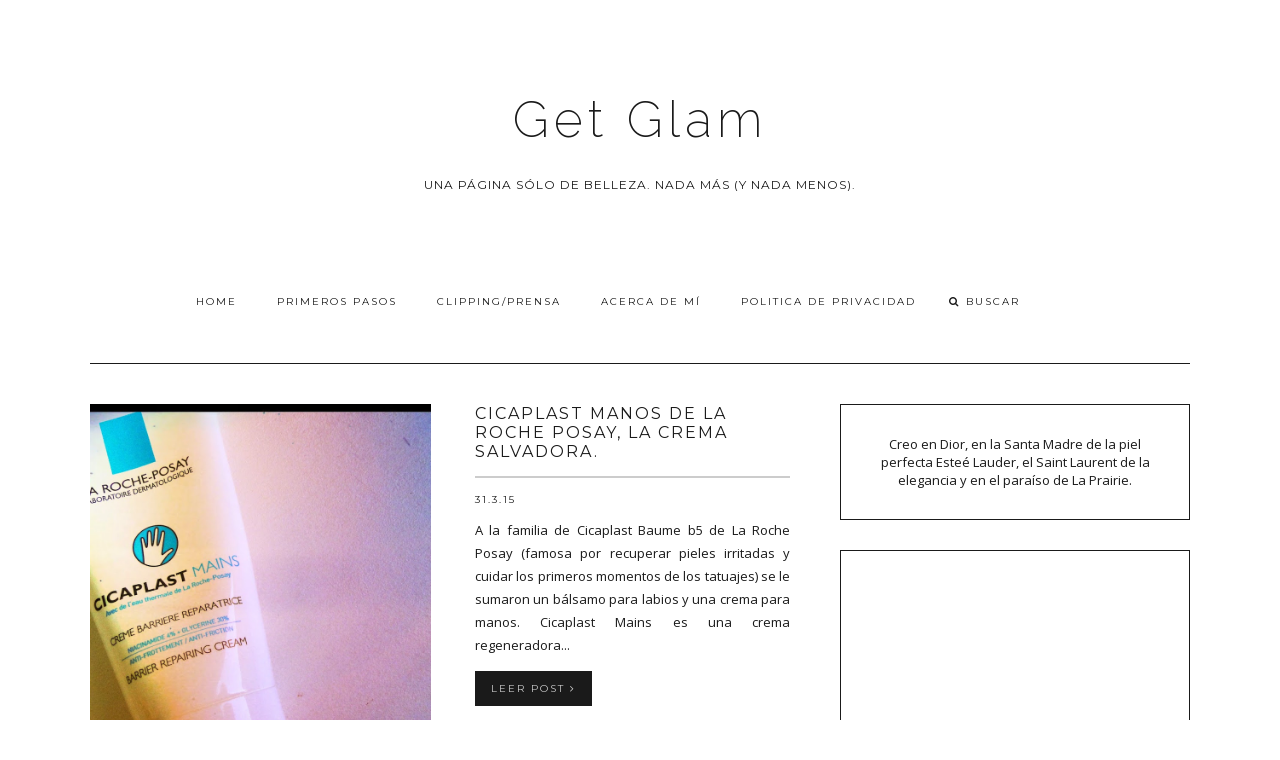

--- FILE ---
content_type: text/html; charset=UTF-8
request_url: https://www.getglam.com.ar/2015/03/
body_size: 63295
content:
<!DOCTYPE html>
<html class='v2 no-js' dir='ltr' lang='es' xmlns='http://www.w3.org/1999/xhtml' xmlns:b='http://www.google.com/2005/gml/b' xmlns:data='http://www.google.com/2005/gml/data' xmlns:expr='http://www.google.com/2005/gml/expr' xmlns:og='http://opengraphprotocol.org/schema/'>
<link href="//fonts.googleapis.com/css?family=Open+Sans:300,400,600%7CRaleway:200%7CMontserrat:400,700" rel="stylesheet" type="text/css">
<link href='//maxcdn.bootstrapcdn.com/font-awesome/4.5.0/css/font-awesome.min.css' rel='stylesheet'/>
<script async='async' data-ad-client='ca-pub-8921990884824920' src='https://pagead2.googlesyndication.com/pagead/js/adsbygoogle.js'></script>
<head>
<link href='https://www.blogger.com/static/v1/widgets/335934321-css_bundle_v2.css' rel='stylesheet' type='text/css'/>
<!-- Google tag (gtag.js) -->
<script async='async' src='https://www.googletagmanager.com/gtag/js?id=G-7KCYG4VMER'></script>
<script>
  window.dataLayer = window.dataLayer || [];
  function gtag(){dataLayer.push(arguments);}
  gtag('js', new Date());

  gtag('config', 'G-7KCYG4VMER');
</script>
<script async='async' data-ad-client='ca-pub-8921990884824920' src='https://pagead2.googlesyndication.com/pagead/js/adsbygoogle.js'></script>
<meta content='75a64b40a93851a75b59e715c50847a2' name='p:domain_verify'/>
<meta content='IE=edge,chrome=1' http-equiv='X-UA-Compatible'/>
<meta content='width=device-width,initial-scale=1.0,maximum-scale=1.0' name='viewport'/>
<meta content='marzo 2015' property='og:title'/>
<meta content='Get Glam' property='og:site_name'/>
<meta content='blog' property='og:type'/>
<meta content='https://www.getglam.com.ar/2015/03/' property='og:url'/>
<meta content='Get Glam: reseñas de perfumes, maquillaje viral, rutinas de skincare y tips de belleza actualizados. Tu guía confiable para el mundo beauty.' property='og:description'/>
<meta content='blog' property='og:type'/>
<meta content='' property='og:image'/>
<!-- == Indexación == -->
<meta content='noindex,nofollow' name='robots'/>
<!-- Título del blog -->
<meta content='marzo 2015: Get Glam' property='og:title'/>
<title>marzo 2015 / Get Glam</title>
<meta content='text/html; charset=UTF-8' http-equiv='Content-Type'/>
<meta content='blogger' name='generator'/>
<link href='https://www.getglam.com.ar/favicon.ico' rel='icon' type='image/x-icon'/>
<link href='https://www.getglam.com.ar/2015/03/' rel='canonical'/>
<link rel="alternate" type="application/atom+xml" title="Get Glam - Atom" href="https://www.getglam.com.ar/feeds/posts/default" />
<link rel="alternate" type="application/rss+xml" title="Get Glam - RSS" href="https://www.getglam.com.ar/feeds/posts/default?alt=rss" />
<link rel="service.post" type="application/atom+xml" title="Get Glam - Atom" href="https://www.blogger.com/feeds/8259662670678096218/posts/default" />
<!--Can't find substitution for tag [blog.ieCssRetrofitLinks]-->
<meta content='Get Glam: reseñas de perfumes, maquillaje viral, rutinas de skincare y tips de belleza actualizados. Tu guía confiable para el mundo beauty.' name='description'/>
<meta content='https://www.getglam.com.ar/2015/03/' property='og:url'/>
<meta content='Get Glam' property='og:title'/>
<meta content='Get Glam: reseñas de perfumes, maquillaje viral, rutinas de skincare y tips de belleza actualizados. Tu guía confiable para el mundo beauty.' property='og:description'/>
<!-- /all-head-content -->
<style type='text/css'>@font-face{font-family:'Montserrat';font-style:normal;font-weight:400;font-display:swap;src:url(//fonts.gstatic.com/s/montserrat/v31/JTUHjIg1_i6t8kCHKm4532VJOt5-QNFgpCtr6Hw0aXp-p7K4KLjztg.woff2)format('woff2');unicode-range:U+0460-052F,U+1C80-1C8A,U+20B4,U+2DE0-2DFF,U+A640-A69F,U+FE2E-FE2F;}@font-face{font-family:'Montserrat';font-style:normal;font-weight:400;font-display:swap;src:url(//fonts.gstatic.com/s/montserrat/v31/JTUHjIg1_i6t8kCHKm4532VJOt5-QNFgpCtr6Hw9aXp-p7K4KLjztg.woff2)format('woff2');unicode-range:U+0301,U+0400-045F,U+0490-0491,U+04B0-04B1,U+2116;}@font-face{font-family:'Montserrat';font-style:normal;font-weight:400;font-display:swap;src:url(//fonts.gstatic.com/s/montserrat/v31/JTUHjIg1_i6t8kCHKm4532VJOt5-QNFgpCtr6Hw2aXp-p7K4KLjztg.woff2)format('woff2');unicode-range:U+0102-0103,U+0110-0111,U+0128-0129,U+0168-0169,U+01A0-01A1,U+01AF-01B0,U+0300-0301,U+0303-0304,U+0308-0309,U+0323,U+0329,U+1EA0-1EF9,U+20AB;}@font-face{font-family:'Montserrat';font-style:normal;font-weight:400;font-display:swap;src:url(//fonts.gstatic.com/s/montserrat/v31/JTUHjIg1_i6t8kCHKm4532VJOt5-QNFgpCtr6Hw3aXp-p7K4KLjztg.woff2)format('woff2');unicode-range:U+0100-02BA,U+02BD-02C5,U+02C7-02CC,U+02CE-02D7,U+02DD-02FF,U+0304,U+0308,U+0329,U+1D00-1DBF,U+1E00-1E9F,U+1EF2-1EFF,U+2020,U+20A0-20AB,U+20AD-20C0,U+2113,U+2C60-2C7F,U+A720-A7FF;}@font-face{font-family:'Montserrat';font-style:normal;font-weight:400;font-display:swap;src:url(//fonts.gstatic.com/s/montserrat/v31/JTUHjIg1_i6t8kCHKm4532VJOt5-QNFgpCtr6Hw5aXp-p7K4KLg.woff2)format('woff2');unicode-range:U+0000-00FF,U+0131,U+0152-0153,U+02BB-02BC,U+02C6,U+02DA,U+02DC,U+0304,U+0308,U+0329,U+2000-206F,U+20AC,U+2122,U+2191,U+2193,U+2212,U+2215,U+FEFF,U+FFFD;}@font-face{font-family:'Open Sans';font-style:normal;font-weight:400;font-stretch:100%;font-display:swap;src:url(//fonts.gstatic.com/s/opensans/v44/memSYaGs126MiZpBA-UvWbX2vVnXBbObj2OVZyOOSr4dVJWUgsjZ0B4taVIUwaEQbjB_mQ.woff2)format('woff2');unicode-range:U+0460-052F,U+1C80-1C8A,U+20B4,U+2DE0-2DFF,U+A640-A69F,U+FE2E-FE2F;}@font-face{font-family:'Open Sans';font-style:normal;font-weight:400;font-stretch:100%;font-display:swap;src:url(//fonts.gstatic.com/s/opensans/v44/memSYaGs126MiZpBA-UvWbX2vVnXBbObj2OVZyOOSr4dVJWUgsjZ0B4kaVIUwaEQbjB_mQ.woff2)format('woff2');unicode-range:U+0301,U+0400-045F,U+0490-0491,U+04B0-04B1,U+2116;}@font-face{font-family:'Open Sans';font-style:normal;font-weight:400;font-stretch:100%;font-display:swap;src:url(//fonts.gstatic.com/s/opensans/v44/memSYaGs126MiZpBA-UvWbX2vVnXBbObj2OVZyOOSr4dVJWUgsjZ0B4saVIUwaEQbjB_mQ.woff2)format('woff2');unicode-range:U+1F00-1FFF;}@font-face{font-family:'Open Sans';font-style:normal;font-weight:400;font-stretch:100%;font-display:swap;src:url(//fonts.gstatic.com/s/opensans/v44/memSYaGs126MiZpBA-UvWbX2vVnXBbObj2OVZyOOSr4dVJWUgsjZ0B4jaVIUwaEQbjB_mQ.woff2)format('woff2');unicode-range:U+0370-0377,U+037A-037F,U+0384-038A,U+038C,U+038E-03A1,U+03A3-03FF;}@font-face{font-family:'Open Sans';font-style:normal;font-weight:400;font-stretch:100%;font-display:swap;src:url(//fonts.gstatic.com/s/opensans/v44/memSYaGs126MiZpBA-UvWbX2vVnXBbObj2OVZyOOSr4dVJWUgsjZ0B4iaVIUwaEQbjB_mQ.woff2)format('woff2');unicode-range:U+0307-0308,U+0590-05FF,U+200C-2010,U+20AA,U+25CC,U+FB1D-FB4F;}@font-face{font-family:'Open Sans';font-style:normal;font-weight:400;font-stretch:100%;font-display:swap;src:url(//fonts.gstatic.com/s/opensans/v44/memSYaGs126MiZpBA-UvWbX2vVnXBbObj2OVZyOOSr4dVJWUgsjZ0B5caVIUwaEQbjB_mQ.woff2)format('woff2');unicode-range:U+0302-0303,U+0305,U+0307-0308,U+0310,U+0312,U+0315,U+031A,U+0326-0327,U+032C,U+032F-0330,U+0332-0333,U+0338,U+033A,U+0346,U+034D,U+0391-03A1,U+03A3-03A9,U+03B1-03C9,U+03D1,U+03D5-03D6,U+03F0-03F1,U+03F4-03F5,U+2016-2017,U+2034-2038,U+203C,U+2040,U+2043,U+2047,U+2050,U+2057,U+205F,U+2070-2071,U+2074-208E,U+2090-209C,U+20D0-20DC,U+20E1,U+20E5-20EF,U+2100-2112,U+2114-2115,U+2117-2121,U+2123-214F,U+2190,U+2192,U+2194-21AE,U+21B0-21E5,U+21F1-21F2,U+21F4-2211,U+2213-2214,U+2216-22FF,U+2308-230B,U+2310,U+2319,U+231C-2321,U+2336-237A,U+237C,U+2395,U+239B-23B7,U+23D0,U+23DC-23E1,U+2474-2475,U+25AF,U+25B3,U+25B7,U+25BD,U+25C1,U+25CA,U+25CC,U+25FB,U+266D-266F,U+27C0-27FF,U+2900-2AFF,U+2B0E-2B11,U+2B30-2B4C,U+2BFE,U+3030,U+FF5B,U+FF5D,U+1D400-1D7FF,U+1EE00-1EEFF;}@font-face{font-family:'Open Sans';font-style:normal;font-weight:400;font-stretch:100%;font-display:swap;src:url(//fonts.gstatic.com/s/opensans/v44/memSYaGs126MiZpBA-UvWbX2vVnXBbObj2OVZyOOSr4dVJWUgsjZ0B5OaVIUwaEQbjB_mQ.woff2)format('woff2');unicode-range:U+0001-000C,U+000E-001F,U+007F-009F,U+20DD-20E0,U+20E2-20E4,U+2150-218F,U+2190,U+2192,U+2194-2199,U+21AF,U+21E6-21F0,U+21F3,U+2218-2219,U+2299,U+22C4-22C6,U+2300-243F,U+2440-244A,U+2460-24FF,U+25A0-27BF,U+2800-28FF,U+2921-2922,U+2981,U+29BF,U+29EB,U+2B00-2BFF,U+4DC0-4DFF,U+FFF9-FFFB,U+10140-1018E,U+10190-1019C,U+101A0,U+101D0-101FD,U+102E0-102FB,U+10E60-10E7E,U+1D2C0-1D2D3,U+1D2E0-1D37F,U+1F000-1F0FF,U+1F100-1F1AD,U+1F1E6-1F1FF,U+1F30D-1F30F,U+1F315,U+1F31C,U+1F31E,U+1F320-1F32C,U+1F336,U+1F378,U+1F37D,U+1F382,U+1F393-1F39F,U+1F3A7-1F3A8,U+1F3AC-1F3AF,U+1F3C2,U+1F3C4-1F3C6,U+1F3CA-1F3CE,U+1F3D4-1F3E0,U+1F3ED,U+1F3F1-1F3F3,U+1F3F5-1F3F7,U+1F408,U+1F415,U+1F41F,U+1F426,U+1F43F,U+1F441-1F442,U+1F444,U+1F446-1F449,U+1F44C-1F44E,U+1F453,U+1F46A,U+1F47D,U+1F4A3,U+1F4B0,U+1F4B3,U+1F4B9,U+1F4BB,U+1F4BF,U+1F4C8-1F4CB,U+1F4D6,U+1F4DA,U+1F4DF,U+1F4E3-1F4E6,U+1F4EA-1F4ED,U+1F4F7,U+1F4F9-1F4FB,U+1F4FD-1F4FE,U+1F503,U+1F507-1F50B,U+1F50D,U+1F512-1F513,U+1F53E-1F54A,U+1F54F-1F5FA,U+1F610,U+1F650-1F67F,U+1F687,U+1F68D,U+1F691,U+1F694,U+1F698,U+1F6AD,U+1F6B2,U+1F6B9-1F6BA,U+1F6BC,U+1F6C6-1F6CF,U+1F6D3-1F6D7,U+1F6E0-1F6EA,U+1F6F0-1F6F3,U+1F6F7-1F6FC,U+1F700-1F7FF,U+1F800-1F80B,U+1F810-1F847,U+1F850-1F859,U+1F860-1F887,U+1F890-1F8AD,U+1F8B0-1F8BB,U+1F8C0-1F8C1,U+1F900-1F90B,U+1F93B,U+1F946,U+1F984,U+1F996,U+1F9E9,U+1FA00-1FA6F,U+1FA70-1FA7C,U+1FA80-1FA89,U+1FA8F-1FAC6,U+1FACE-1FADC,U+1FADF-1FAE9,U+1FAF0-1FAF8,U+1FB00-1FBFF;}@font-face{font-family:'Open Sans';font-style:normal;font-weight:400;font-stretch:100%;font-display:swap;src:url(//fonts.gstatic.com/s/opensans/v44/memSYaGs126MiZpBA-UvWbX2vVnXBbObj2OVZyOOSr4dVJWUgsjZ0B4vaVIUwaEQbjB_mQ.woff2)format('woff2');unicode-range:U+0102-0103,U+0110-0111,U+0128-0129,U+0168-0169,U+01A0-01A1,U+01AF-01B0,U+0300-0301,U+0303-0304,U+0308-0309,U+0323,U+0329,U+1EA0-1EF9,U+20AB;}@font-face{font-family:'Open Sans';font-style:normal;font-weight:400;font-stretch:100%;font-display:swap;src:url(//fonts.gstatic.com/s/opensans/v44/memSYaGs126MiZpBA-UvWbX2vVnXBbObj2OVZyOOSr4dVJWUgsjZ0B4uaVIUwaEQbjB_mQ.woff2)format('woff2');unicode-range:U+0100-02BA,U+02BD-02C5,U+02C7-02CC,U+02CE-02D7,U+02DD-02FF,U+0304,U+0308,U+0329,U+1D00-1DBF,U+1E00-1E9F,U+1EF2-1EFF,U+2020,U+20A0-20AB,U+20AD-20C0,U+2113,U+2C60-2C7F,U+A720-A7FF;}@font-face{font-family:'Open Sans';font-style:normal;font-weight:400;font-stretch:100%;font-display:swap;src:url(//fonts.gstatic.com/s/opensans/v44/memSYaGs126MiZpBA-UvWbX2vVnXBbObj2OVZyOOSr4dVJWUgsjZ0B4gaVIUwaEQbjA.woff2)format('woff2');unicode-range:U+0000-00FF,U+0131,U+0152-0153,U+02BB-02BC,U+02C6,U+02DA,U+02DC,U+0304,U+0308,U+0329,U+2000-206F,U+20AC,U+2122,U+2191,U+2193,U+2212,U+2215,U+FEFF,U+FFFD;}</style>
<style id='page-skin-1' type='text/css'><!--
/*
-----------------------------------------------
Blogger Template
Name:     Asterism
Designer: Maira Gallardo
URL:      www.mairagall.com
Version:  2.0
----------------------------------------------- */
/* Variable definitions
====================
<Variable name="keycolor" description="Main Color" type="color" default="#ffffff"/>
<Group description="Blog Title" selector=".header h1">
<Variable name="header.font" description="Font" type="font" default="200 50px Raleway, sans-serif"/>
<Variable name="header.text.color" description="Title Color" type="color" default="#1a1a1a" />
</Group>
<Group description="Blog Description" selector=".header .description">
<Variable name="description.text.color" description="Description Color" type="color" default="#1a1a1a" />
<Variable name="description.font" description="Font" type="font" default="normal normal 12px Montserrat, sans-serif"/>
</Group>
<Group description="Page Text" selector="body">
<Variable name="body.font" description="Font" type="font" default="normal normal 13px Open Sans, sans-serif"/>
<Variable name="body.text.color" description="Text Color" type="color" default="#1a1a1a"/>
</Group>
<Group description="Menu" selector=".tabs-inner .widget li a">
<Variable name="tabs.font" description="Font" type="font" default="normal normal 10px Montserrat, sans-serif"/>
<Variable name="tabs.text.color" description="Text Color" type="color" default="#1a1a1a"/>
<Variable name="tabs.hover.color" description="Hover Color" type="color" default="#f5f5f5"/>
<Variable name="sticky.color" description="Sticky Menu Background" type="color" default="#1a1a1a"/>
<Variable name="sticky.text.color" description="Sticky Text" type="color" default="#ffffff"/>
</Group>
<Group description="Accents" selector=".content-inner">
<Variable name="accent" description="Accent Color" type="color" default="#becdba"/>
<Variable name="social.color" description="Social Icons Color" type="color" default="#1a1a1a"/>
<Variable name="border.color" description="Borders Color" type="color" default="#1a1a1a"/>
</Group>
<Group description="Links" selector=".main-outer">
<Variable name="link.color" description="Link Color" type="color" default="#becdba"/>
<Variable name="link.visited.color" description="Visited Color" type="color" default="#1a1a1a"/>
<Variable name="link.hover.color" description="Hover Color" type="color" default="#f5f5f5"/>
</Group>
<Group description="Post Title" selector="h3.post-title">
<Variable name="post.title.font" description="Font" type="font" default="normal 16px Montserrat, sans-serif"/>
<Variable name="post.title.color" description="Post title color" type="color" default="#1a1a1a"/>
</Group>
<Group description="Gadgets" selector="h2">
<Variable name="widget.title.font" description="Title Font" type="font" default="normal normal 16px Montserrat, sans-serif"/>
<Variable name="widget.title.text.color" description="Title Color" type="color" default="#1a1a1a"/>
</Group>
<Variable name="startSide" description="Side where text starts in blog language" type="automatic" default="left"/>
<Variable name="endSide" description="Side where text ends in blog language" type="automatic" default="right"/>
*/
------------------------------------------------------*/
/*------------------------------------------------
RESET CSS
----------------------------------------------- */
html,body,div,span,applet,object,iframe,h1,h2,h3,h4,h5,h6,p,blockquote,pre,a,abbr,acronym,address,big,cite,code,del,dfn,em,font,img,ins,kbd,q,s,samp,small,strike,strong,sub,sup,tt,var,b,u,i,center,dl,dt,dd,ul,li,fieldset,form,label,legend,table,caption,tbody,tfoot,thead,tr,th,td {
margin: 0;
padding: 0;
border: 0;
outline: 0;
font-size: 100%;
vertical-align: baseline;
background: transparent;
}
body {
line-height: 1;
}
blockquote,q {
quotes: none;
}
blockquote:before,blockquote:after,q:before,q:after {
content: '';
content: none;
}
/* remember to define focus styles! */
:focus {
outline: 0;
}
/* remember to highlight inserts somehow! */
ins {
text-decoration: none;
}
del {
text-decoration: line-through;
}
/* tables still need 'cellspacing="0"' in the markup */
table {
border-collapse: collapse;
border-spacing: 0;
}
/*-----------------------------------------------
GENERAL
----------------------------------------------- */
#navbar,#Attribution1,.post-icons,.post-author.vcard,.post-timestamp,.feed-links,.ContactForm {
display: none;
}
body {
font: normal normal 13px Open Sans, sans-serif;
color: #1a1a1a;
background: #ffffff;
text-align: justify;
overflow-x: hidden;
line-height: 1.8;
}
html body {
width: 100%;
}
.outer-wrapper {
margin: 0 auto;
}
.content-wrapper {
margin: 0 auto;
padding-top: 40px;
}
.column-center-outer,.column-right-outer {
-webkit-box-sizing: border-box;
-moz-box-sizing: border-box;
box-sizing: border-box;
}
.column-center-outer {
width: 63.637%;
float: left;
}
.column-right-outer {
width: 31.8%;
float: right;
}
a:link {
text-decoration: none;
color: #cccccc;
transition: all .3s ease-out;
-o-transition: all .3s ease-out;
-moz-transition: all .3s ease-out;
-webkit-transition: all .3s ease-out;
}
a:visited {
text-decoration: none;
color: #1a1a1a;
}
a:hover {
text-decoration: none;
color: #cccccc;
transition: all .3s ease-out;
-o-transition: all .3s ease-out;
-moz-transition: all .3s ease-out;
-webkit-transition: all .3s ease-out;
}
::-moz-placeholder {
color: #1a1a1a;
opacity: 1;
}
::-webkit-input-placeholder {
color: #1a1a1a;
}
[placeholder]:focus::-webkit-input-placeholder {
transition: opacity .5s .5s ease;
opacity: 0;
}
[placeholder]:focus::-moz-placeholder {
transition: opacity .5s .5s ease;
opacity: 0;
}
input:-webkit-autofill {
-webkit-box-shadow: 0 0 0 1000px #fff inset;
}
input::-moz-placeholder {
opacity: 1;
}
iframe {
max-width: 100%;
}
/*---------------------------------------------
HEADER
----------------------------------------------- */
.header-wrapper {
max-width: 1100px;
width: 100%;
margin: 0 auto;
padding: 40px 0;
}
.header.section {
padding: 50px 0 20px;
margin: 0 auto;
}
.Header h1 {
font: 200 50px Raleway, sans-serif;
color: #1a1a1a;
text-align: center;
letter-spacing: 5px;
}
.Header h1 a {
color: #1a1a1a;
}
#Header1_headerimg {
margin: 0 auto;
max-width: 100%;
height: auto;
}
.Header .description {
color: #1a1a1a;
font: normal normal 12px Montserrat, sans-serif;
max-width: 700px;
text-transform: uppercase;
margin: 25px auto;
text-align: center;
letter-spacing: 1px;
line-height: 1.8;
}
.header-inner .Header .titlewrapper {
padding: 0;
}
header .widget {
margin: 0;
}
/*---------------------------------------------
MAIN MENU
----------------------------------------------- */
.nav {
max-width: 1100px;
text-align: center;
margin: 0 auto;
}
.nav .widget {
margin: 0;
}
.buscador {
display: inline-block;
text-align: left;
width: 15%;
}
@-moz-document url-prefix() {
.buscador{
position: relative;
top: 3px;
}
}
#mobile-menu {
display: none;
}
.menu-display {
display: block !important;
}
.main-menu {
background: #ffffff;
}
.main-menu > ul {
margin: 0 auto !important;
max-width: 1100px;
}
.main-menu > ul > li {
float: none;
display: inline-block;
position: relative;
list-style: none;
padding: 0 !important;
}
.main-menu> ul > li > a {
padding: 15px 20px;
display: inline-block;
font: normal normal 10px Montserrat, sans-serif;
color: #1a1a1a;
text-transform: uppercase;
letter-spacing: 2px;
}
.main-menu > li > a:hover {
color: #cccccc;
}
.main-menu > ul > li:hover > ul {
display: block;
top: 43px;
left: -1px;
background: #ffffff;
transition: all .3s ease-out;
-o-transition: all .3s ease-out;
-moz-transition: all .3s ease-out;
-webkit-transition: all .3s ease-out;
}
.main-menu ul > li > ul {
display: none;
position: absolute;
left: 0;
top: 100%;
z-index: 9999;
min-width: 135px;
text-transform: uppercase;
transition: all .3s ease-out;
-o-transition: all .3s ease-out;
-moz-transition: all .3s ease-out;
-webkit-transition: all .3s ease-out;
}
.main-menu li ul li a {
height: inherit;
float: inherit;
text-align: left;
display: block;
margin: 0 !important;
padding: 10px 20px;
z-index: 9999;
font: normal normal 10px Montserrat, sans-serif;
color: #1a1a1a;
letter-spacing: 2px;
}
.main-menu li ul li a:hover {
color: #cccccc;
}
#sticky-wrapper.sticky-wrapper.is-sticky .nav {
background: #1a1a1a;
z-index: 9999;
max-width: 100%;
padding: 0 0 5px;
color: #ffffff;
}
#sticky-wrapper.sticky-wrapper.is-sticky .nav .main-menu,#sticky-wrapper.sticky-wrapper.is-sticky .nav .main-menu > ul > li:hover > ul {
background: #1a1a1a;
}
#sticky-wrapper.sticky-wrapper.is-sticky .nav .main-menu ul li a {
color: #ffffff;
}
/*-----------------------------------------------
SEARCH BOX
----------------------------------------------- */
.search-form {
background: transparent;
}
#searchform fieldset {
background: transparent;
border: none;
transition: all .6s ease-out;
-o-transition: all .6s ease-out;
-moz-transition: all .6s ease-out;
-webkit-transition: all .6s ease-out;
padding: 0 0 0 10px;
margin: 0;
}
#searchform fieldset:hover {
border: none;
opacity: 1;
}
#search {
background: transparent;
border: 0;
margin: 0;
padding: 0 0 0 5px;
font: normal normal 10px Montserrat, sans-serif;
}
.search-form input {
color: #1a1a1a;
}
.search-form fieldset:before {
content: "\f002";
font-family: FontAwesome;
color: #1a1a1a;
font-size: 10px;
}
.search-form input::-webkit-input-placeholder {
color: #1a1a1a;
letter-spacing: 2px;
font: normal normal 10px Montserrat, sans-serif;
}
.search-form input:-moz-placeholder {
color: #1a1a1a;
letter-spacing: 2px;
font: normal normal 10px Montserrat, sans-serif;
}
.search-form input::-moz-placeholder {
color: #1a1a1a;
letter-spacing: 2px;
font: normal normal 10px Montserrat, sans-serif;
}
.search-form input:-ms-input-placeholder {
color: #1a1a1a;
letter-spacing: 2px;
font: normal normal 10px Montserrat, sans-serif;
}
#sticky-wrapper.sticky-wrapper.is-sticky .nav .search-form input {
color: #ffffff;
}
#sticky-wrapper.sticky-wrapper.is-sticky .nav::-moz-placeholder {
color: #ffffff;
}
#sticky-wrapper.sticky-wrapper.is-sticky .nav::-webkit-input-placeholder {
color: #ffffff;
}
#sticky-wrapper.sticky-wrapper.is-sticky .nav .search-form fieldset:before {
color: #ffffff;
}
#sticky-wrapper.sticky-wrapper.is-sticky .buscador .search-form input::-webkit-input-placeholder {
color: #ffffff;
}
#sticky-wrapper.sticky-wrapper.is-sticky .buscador .search-form input:-moz-placeholder {
color: #ffffff;
}
#sticky-wrapper.sticky-wrapper.is-sticky .buscador .search-form input::-moz-placeholder {
color: #ffffff;
}
#sticky-wrapper.sticky-wrapper.is-sticky .buscador .search-form input:-ms-input-placeholder {
color: #ffffff;
}
/*-----------------------------------------------
SLIDER
------------------------------------------------*/
.cycle-slideshow {
width: 100%;
height: 475px;
max-height: 475px;
display: block;
text-align: center;
z-index: 0;
overflow: hidden;
margin: 0 0 40px;
}
.cycle-slideshow ul {
width: 100%;
height: 100%;
height: 100vh;
padding: 0;
}
.cycle-slideshow li {
width: 100%;
height: 100%;
margin: 0;
padding: 0;
}
.cycle-prev,.cycle-next {
position: absolute;
top: 0;
width: 11%;
opacity: 1;
filter: alpha(opacity=100);
z-index: 800;
height: 100%;
cursor: pointer;
}
.cycle-prev {
left: 0;
background: url([data-uri]) 50% 50% no-repeat;
}
.cycle-next {
right: 0;
background: url([data-uri]) 50% 50% no-repeat;
}
.slide-inside {
display: table;
vertical-align: middle;
height: 100%;
padding: 0;
width: 100%;
background: transparent;
transition: all .25s ease-out;
-o-transition: all .25s ease-out;
-moz-transition: all .25s ease-out;
-webkit-transition: all .25s ease-out;
}
.slide-inside:hover {
background: rgba(255,255,255,0.1);
}
.slide-title,.slide-title a:hover {
display: table-cell;
vertical-align: middle;
}
.slide-h2 {
text-transform: uppercase;
display: block;
font: normal normal 16px Montserrat, sans-serif;
color: #1a1a1a;
letter-spacing: 1px;
margin-bottom: 15px;
z-index: 9;
}
.slide-image {
background-size: cover !important;
height: 100%;
width: 100%;
}
.slide-container {
display: block;
padding: 0;
color: #1a1a1a;
letter-spacing: 0;
width: 40%;
margin: 0 auto;
padding: 25px;
background: rgba(255,255,255,.7);
}
#slide-more {
text-transform: uppercase;
font: normal normal 10px Montserrat, sans-serif;
background: #cccccc;
color: #1a1a1a;
letter-spacing: 2px;
padding: 10px 0;
margin: 25px auto 10px;
display: block;
max-width: 35%;
border: 1px solid #cccccc;
transition: all .3s ease-out;
-o-transition: all .3s ease-out;
-moz-transition: all .3s ease-out;
-webkit-transition: all .3s ease-out;
}
#slide-more:hover {
background: transparent;
color: #cccccc;
}
/*---------------------------------------------
HEADINGS
----------------------------------------------- */
h2 {
margin: 0 0 10px;
font: normal normal 16px Montserrat, sans-serif;
color: #1a1a1a;
text-align: center;
text-transform: uppercase;
letter-spacing: 2px;
line-height: 1.8;
}
h3,h4 {
font: normal normal 16px Montserrat, sans-serif;
color: #cccccc;
letter-spacing: 2px;
}
h3 {
font-size: 14px;
}
h4 {
font-size: 12px;
}
hr {
border: 1px solid #cccccc;
width: 50%;
}
.sidebar hr {
width: 30%;
}
/* -----------------------------------------------
POST META
----------------------------------------------- */
.post-meta {
text-align: center;
}
.post-meta ul {
padding: 0 !important;
}
.post-meta ul li {
display: inline-block;
padding: 0 15px;
}
h2.date-header {
margin: 10px 0;
font: normal normal 10px Montserrat, sans-serif;
display: block !important;
letter-spacing: 2px;
}
.location {
margin: 10px auto;
}
.post-location {
font: normal normal 10px Montserrat, sans-serif;
text-transform: uppercase;
letter-spacing: 2px;
}
.post-location a {
color: #cccccc;
}
/*------------------------------------------------------
ENTRIES
------------------------------------------------------*/
.Blog {
border-top: 1px solid #1a1a1a;
}
.main-wrapper {
max-width: 1100px;
margin: 0 auto;
border-top: 1px solid #1a1a1a;
padding-top: 40px;
}
.main h2 {
display: none;
}
.main.section,.main .widget {
margin: 0;
}
.post {
margin: 0 0 30px;
padding: 0 0 25px;
border-bottom: 1px solid #1a1a1a;
}
h3.post-title,.comments h4 {
margin-bottom: 15px;
font: normal normal 16px Montserrat, sans-serif;
text-transform: uppercase;
letter-spacing: 2px;
text-align: center;
color: #1a1a1a;
border-bottom: 2px solid #cccccc;
}
h3.post-title a {
color: #1a1a1a;
}
.post-labels {
display: none;
}
.post-body {
font-size: 100%;
line-height: 1.9;
position: relative;
margin-top: 25px;
}
.post-body img {
width: 100%;
height: auto;
}
.post-body blockquote {
margin: 20px 0;
line-height: 1.8em;
font-size: 14px;
font-style: italic;
border-top: 1px solid #1a1a1a;
border-bottom: 1px solid #1a1a1a;
padding: 30px;
}
.post-body blockquote:before {
content: '\f10d';
font-family: FontAwesome;
color: #cccccc;
padding-right: 15px;
font-size: 20px;
}
.post-body ol,
.post-body ul {
margin-bottom: 1.25em;
}
.post-body ol > li {
list-style-type: decimal;
list-style-position: inside;
}
.post-body ul > li {
list-style-type: disc;
list-style-position: inside;
}
.post-body ol ol,
.post-body ul ul {
margin-bottom: 0;
}
.post-body ul li ul,
.post-body ol li ol {
padding-left: 5% !important;
}
.jump-link {
margin: 25px auto 0;
text-align: left;
cursor: pointer;
}
.jump-link a {
background: #1a1a1a;
border: 1px solid #1a1a1a;
padding: 10px 15px;
font: normal normal 10px Montserrat, sans-serif;
text-transform: uppercase;
color: #cccccc;
letter-spacing: 2px;
}
.jump-link a:hover {
background: transparent;
color: #1a1a1a;
}
/*RELATED POSTS
----------------------------------------------- */
.related-posts {
text-align: center;
width: 100%;
margin: 40px auto;
padding: 15px 0 0;
border-top: 1px solid #1a1a1a;
}
.related-posts h5 {
background: #ffffff;
font: normal normal 16px Montserrat, sans-serif;
letter-spacing: 2px;
text-transform: uppercase;
position: relative;
top: -25px;
width: 50%;
margin: 0 auto;
}
.related-posts ul li {
list-style: none;
margin: 0 17px 0 0;
display: inline-block;
text-align: center;
padding: 0;
width: 31.623931623932%;
vertical-align: top;
}
.related-posts ul li:last-child {
margin: 0;
}
.related-posts ul li img {
margin-bottom: 10px;
width: 100%;
height: auto !important;
}
.related-posts ul li img:hover {
opacity: .7;
}
.related-posts ul li a {
text-align: center;
font: normal normal 10px Montserrat, sans-serif;
color: #1a1a1a;
text-transform: uppercase;
letter-spacing: 1px;
width: 90%;
}
/*POST FOOTER
----------------------------------------------- */
.post-footer {
margin: 40px 0 0;
font: normal normal 10px Montserrat, sans-serif;
line-height: 1.8;
letter-spacing: 2px;
text-transform: uppercase;
}
.post-share-buttons.goog-inline-block {
margin: 0 auto;
padding-top: 30px;
text-align: center;
width: 100%;
border-top: 1px solid #1a1a1a;
}
.share-title {
text-transform: uppercase;
font: normal normal 16px Montserrat, sans-serif;
}
.share {
position: relative;
top: -40px;
background: #ffffff;
max-width: 40%;
margin: 0 auto;
}
.share li {
display: inline-block;
padding: 0 10px !important;
}
.share .fa {
font-size: 13px;
color: #1a1a1a;
}
.share .fa:hover {
color: #cccccc;
}
/*-----------------------------------------------
COMMENTS
----------------------------------------------- */
.comments .comments-content .icon.blog-author {
background-repeat: no-repeat;
}
.comment-header {
padding-bottom: 20px;
margin-top: 40px;
font: normal normal 10px Montserrat, sans-serif;
text-transform: uppercase;
letter-spacing: 2px;
}
.comments .comments-content .user a {
font-weight: 400;
color: #cccccc;
font-size: 13px;
}
.comment-content {
font: normal normal 13px Open Sans, sans-serif;
line-height: 1.8em;
color: #1a1a1a;
padding-bottom: 15px;
}
.comment-actions {
font: normal normal 10px Montserrat, sans-serif;
letter-spacing: 3px;
font-size: 80%;
text-transform: uppercase;
text-align: right;
float: right;
}
.comment-actions a:link {
color: #cccccc;
}
.comment-actions a:hover {
color: #cccccc;
}
li.comment {
border-bottom: 1px solid #1a1a1a;
padding-bottom: 25px !important;
}
.avatar-image-container {
border: none;
padding: 0;
}
.thread-toggle {
font: normal normal 10px Montserrat, sans-serif;
letter-spacing: 2px;
font-size: 80%;
text-transform: uppercase;
}
.continue {
display: inline-block;
font: normal normal 10px Montserrat, sans-serif;
letter-spacing: 2px;
font-size: 80%;
text-transform: uppercase;
padding: 2px;
}
/*-----------------------------------------------
SIDEBAR
----------------------------------------------- */
#sidebar-right-1.sidebar.section {
width: 100%;
margin: 0 auto;
}
.sidebar .widget {
border: 1px solid #1a1a1a;
padding: 30px;
text-align: center;
}
.sidebar img {
max-width: 100%;
height: auto;
}
.widget {
margin: 30px 0;
}
.widget ul {
list-style: none;
margin: 0;
padding: 0;
}
.widget li {
margin: 0;
padding: 0 0 .25em;
text-indent: 0;
line-height: 1.5em;
}
.widget .popular-posts ul {
list-style: none;
}
/*-----------------------------------------------
PROFILE
----------------------------------------------- */
.Text img {
width: 100%;
height: auto;
}
/*-----------------------------------------------
SOCIAL
----------------------------------------------- */
.sidebar .LinkList ul {
overflow: hidden;
line-height: 0;
text-align: center;
}
.sidebar .LinkList ul li {
display: inline-block;
}
.sidebar .LinkList ul li a {
font-size: 13px;
cursor: pointer;
padding: 0 15px;
line-height: 1.8;
text-align: center;
color: #1a1a1a;
}
.sidebar .LinkList ul li a:hover {
color: #cccccc;
}
/* INSTAFEED
------------------------------------ */
#instafeed {
width: 100%;
display: block;
margin: 0;
padding: 0;
line-height: 0;
text-align: center;
}
#instafeed a {
padding: 0;
margin: 0;
display: inline-block;
line-height: 0;
position: relative;
}
#instafeed .insta-likes {
position: absolute;
width: 100%;
height: 100%;
left: 0;
right: 0;
bottom: 0;
opacity: 0;
letter-spacing: 1px;
background: rgba(0,0,0,0.7);
font: normal normal 10px Montserrat, sans-serif;
color: #ffffff;
line-height: 1.7 !important;
-webkit-font-smoothing: antialiased;
-webkit-transition: opacity 800ms ease;
-moz-transition: opacity 800ms ease;
-o-transition: opacity 800ms ease;
-ms-transition: opacity 800ms ease;
transition: opacity 800ms ease;
}
#instafeed .insta-likes:hover {
opacity: 1;
}
#instafeed li {
width: 30.7%;
display: inline-block;
line-height: 0;
margin: 0 2.5641025641026% 2.5641025641026% 0;
padding: 0;
}
#instafeed li:nth-child(3n) {
margin: 0 0 2.5641025641026%;
}
#instafeed li img {
width: 100% !important;
}
/*-----------------------------------------------
NEWSLETTER
----------------------------------------------- */
.mc-field-group {
width: 100%;
}
#mc-embedded-subscribe-form table {
width: 100%;
}
.indicates-required,#mc_embed_signup_scroll h2 {
display: none;
}
label {
text-transform: uppercase;
font: normal normal 10px Montserrat, sans-serif;
letter-spacing: 2px;
}
input#mce-EMAIL,input#mce-FNAME,input#mce-LNAME {
margin-bottom: 10px;
font: normal normal 10px Montserrat, sans-serif;
text-transform: uppercase;
letter-spacing: 2px;
padding: 0 0 8px;
border-top: none;
border-left: none;
border-right: none;
border-bottom: 2px solid #cccccc;
width: 100%;
}
input#mc-embedded-subscribe.button {
background: #cccccc;
border: 1px solid #cccccc;
color: #1a1a1a;
text-transform: uppercase;
font: normal normal 10px Montserrat, sans-serif;
letter-spacing: 2px;
cursor: pointer;
width: 100%;
padding: 8px;
margin: 9px 0 0;
text-align: center;
transition: all .3s ease-out;
-o-transition: all .3s ease-out;
-moz-transition: all .3s ease-out;
-webkit-transition: all .3s ease-out;
}
input#mc-embedded-subscribe.button:hover {
color: #cccccc;
background: transparent;
}
/*-----------------------------------------------
SUBSCRIPTION
----------------------------------------------- */
.FollowByEmail .follow-by-email-inner {
border-bottom: 2px solid #cccccc;
}
.FollowByEmail .follow-by-email-inner .follow-by-email-address {
text-align: left;
width: 90%;
background: transparent;
padding: 10px 0;
color: #1a1a1a;
border: none;
font: normal normal 10px Montserrat, sans-serif;
text-transform: uppercase;
margin-left: 0;
letter-spacing: 2px;
}
.FollowByEmail .follow-by-email-inner .follow-by-email-submit {
background: transparent;
width: 10%;
margin: 0;
padding: 0;
color: #cccccc;
font-size: 15px;
font-family: FontAwesome;
}
.follow-by-email-submit:focus {
outline: none;
border: none;
}
/*-----------------------------------------------
POPULAR POSTS
------------------------------------------------*/
.PopularPosts .widget-content ul {
width: 100%;
}
.PopularPosts .widget-content ul li {
padding: 0 !important;
display: block;
margin-bottom: 25px;
}
.PopularPosts img {
padding: 0;
width: 100%;
height: auto;
}
.PopularPosts .item-thumbnail {
margin: 0;
}
.PopularPosts .item-title a {
position: relative;
font: normal normal 10px Montserrat, sans-serif;
color: #1a1a1a;
font-size: 11px;
letter-spacing: 2px;
text-transform: uppercase;
}
.PopularPosts .item-thumbnail img:hover {
opacity: .7;
filter: alpha(opacity=70);
}
.PopularPosts .widget-content ul li a {
padding: 0;
margin-bottom: 0;
background: transparent;
}
.PopularPosts .item-title {
text-align: center;
}
.PopularPosts .item-snippet {
display: none;
}
.widget .widget-item-control a img {
width: 18px;
height: 18px;
}
/*-----------------------------------------------
ARCHIVES
----------------------------------------------- */
.BlogArchive {
color: #1a1a1a;
padding: 15px 30px !important;
}
.archive-title h2 {
cursor: pointer;
text-align: left !important;
margin-bottom: 0 !important;
padding: 10px 20px !important;
border: none;
}
.BlogArchive .archive-title h2::after {
content: '\f107';
font-family: FontAwesome;
position: absolute;
right: 20px;
top: 10px;
font-size: 20px;
text-align: right;
}
.BlogArchive.collapse .archive-title h2::after {
content: '\f106';
font-family: FontAwesome;
}
.archive .widget-content {
padding: 0 20px 20px !important;
}
.BlogArchive hr {
display: none;
}
.archive ul li {
width: 100%;
font: normal normal 10px Montserrat, sans-serif;
text-transform: uppercase;
letter-spacing: 2px;
padding: 15px 5px;
text-align: left !important;
margin: 5px 0 !important;
}
/*-----------------------------------------------
CONTACT FORM
---------------------------------------------- */
.contact-form-name,.contact-form-email,.contact-form-email-message {
max-width: 98.1%;
border-top: none;
border-left: none;
border-right: none;
border-bottom: 2px solid #cccccc;
padding: 10px 0 10px 10px;
color: #1a1a1a;
letter-spacing: 1px;
box-sizing: content-box;
font: normal normal 10px Montserrat, sans-serif;
outline: none;
}
.contact-form-button-submit {
background: #cccccc;
min-height: 50px;
width: 100%;
padding: 0 0 0 15px;
border: 1px solid #cccccc;
margin: 10px 0;
border-radius: 0;
-moz-border-radius: 0;
text-transform: uppercase;
letter-spacing: 2px;
color: #1a1a1a;
font: normal normal 16px Montserrat, sans-serif;
text-align: left;
cursor: pointer;
}
.contact-form-button-submit:hover {
background: transparent;
color: #cccccc;
border: 1px solod #cccccc;
}
input:focus,textarea:focus {
border: none;
outline: none;
}
/*-----------------------------------------------
SITE NAVIGATION
---------------------------------------------- */
#blog-pager {
margin: 50px auto;
}
a.blog-pager-older-link,a.blog-pager-newer-link {
color: #1a1a1a;
font: normal normal 10px Montserrat, sans-serif;
text-transform: uppercase;
letter-spacing: 2px;
}
.status-msg-wrap {
width: 100%;
margin: 0 auto 30px;
font: normal normal 16px Montserrat, sans-serif;
color: #1a1a1a;
text-transform: uppercase;
letter-spacing: 2px;
}
.status-msg-body {
padding: 0 0 25px;
text-align: center;
}
.status-msg-hidden {
visibility: visible;
padding: 35px 0 0;
text-align: center;
font: normal normal 10px Montserrat, sans-serif;
position: relative;
}
.status-msg-bg {
background-color: transparent;
}
a.go-top {
position: fixed;
bottom: 1.5em;
right: 3em;
color: #cccccc;
font-size: 25px;
display: none;
margin: 0;
text-transform: uppercase;
}
/*------------------------------------------------------
SITE FOOTER
------------------------------------------------------*/
.footer-outer {
width: 100%;
margin: 0 auto;
padding: 40px 0;
}
.footer.section {
margin: 0;
}
.bottom {
width: 100%;
background: #1a1a1a;
padding: 40px 0;
text-align: center;
margin: 0 auto;
}
.site-credits {
margin: 0 auto;
color: #ffffff;
text-transform: uppercase;
letter-spacing: 2px;
padding: 0;
font: normal normal 10px Montserrat, sans-serif;
}
.site-credits a {
color: #ffffff;
}
/*-----------------------------------------------
MEDIA QUERIES - RESPONSIVE
------------------------------------------------*/
@media screen and (max-width: 1050px) {
.content-wrapper {
margin: 0 15px;
}
#slide-more {
max-width: 50%;
}
.related-posts ul li {
margin: 0 15px 0 0;
}
}
@media screen and (max-width: 900px) {
.column-center-outer {
width: 100%;
float: none;
clear: both;
}
.column-right-outer {
width: 70%;
float: none;
clear: both;
margin: 0 auto;
}
/*---------------------------------------------
RESPONSIVE MENU
----------------------------------------------- */
#mobile-menu {
display: block;
}
.nav,.sticky-wrapper,.slicknav_menu h2,.slicknav_menu .slicknav_icon-bar,.slicknav_menu .slicknav_icon {
display: none;
}
.slicknav_menu {
display: block;
font-size: 16px;
box-sizing: border-box;
background: #ffffff;
padding: 0;
}
.slicknav_btn {
font-family: FontAwesome;
position: relative;
display: block;
vertical-align: middle;
padding: 15px;
line-height: 1.9;
cursor: pointer;
margin: 0 auto;
text-decoration: none;
}
.slicknav_menu {
*zoom: 1;
}
.slicknav_menu .slicknav_menutxt {
display: block;
line-height: 1.188em;
color: #1a1a1a;
text-align: center;
}
.slicknav_menu .slicknav_no-text {
margin: 0;
}
.slicknav_nav {
clear: both;
color: #1a1a1a;
font: normal normal 16px Montserrat, sans-serif;
margin: 0;
padding: 0;
list-style: none;
overflow: hidden;
text-transform: uppercase;
letter-spacing: 1px;
}
.slicknav_nav ul {
display: block;
list-style: none;
overflow: hidden;
padding: 0;
margin: 0;
text-align: center;
}
.slicknav_nav li {
display: block;
}
.slicknav_nav .slicknav_item {
cursor: pointer;
}
.slicknav_nav .slicknav_item a {
display: inline;
padding: 0;
margin: 0;
}
.slicknav_nav .slicknav_row {
display: block;
padding: 5px 10px;
margin: 2px 5px;
}
.slicknav_nav .slicknav_row:hover {
color: #cccccc;
}
.slicknav_nav a {
display: block;
padding: 5px 10px;
margin: 2px 5px;
text-decoration: none;
color: #1a1a1a;
}
.slicknav_nav a:hover {
color: #cccccc;
}
.slicknav_nav .slicknav_parent-link a {
display: inline;
padding: 0;
margin: 0;
}
.slicknav_brand {
float: left;
}
.slicknav_menu * {
box-sizing: border-box;
}
.slicknav_nav .slicknav_txtnode {
margin-left: 15px;
}
}
@media screen and (max-width: 767px) {
.header-wrapper {
padding: 0;
}
.related-posts ul li {
margin: 0 14px 0 0;
}
}
@media screen and (max-width: 500px) {
.column-right-outer {
width: 100%;
}
.related-posts h5 {
width: 70%;
}
.related-posts ul li {
width: 100%;
margin: 15px auto;
}
.share {
max-width: 70%;
}
a.go-top {
bottom: 2em;
right: 2em;
}
}
/* Código para corregir el CLS en tus artículos de Blogger */
/* Crea altura mínima para los bloques de widgets/anuncios */
.post-body .widget-content,
.post-body .widget-content div {
min-height: 250px !important;
display: block !important;
}
/* Reserva espacio para bloques de relacionados o pie de página */
.post-footer,
.related-posts-widget {
min-height: 150px !important;
display: block !important;
}
--></style>
<style id='template-skin-1' type='text/css'><!--
#layout,
#layout .outer-wrapper,
#layout .content-fauxcolumn-outer,
#layout .region-inner {
min-width: 0;
max-width:1050px;
width:1050px;
}
#layout .content-wrapper {
min-width: 100%;
width: 100%;
}
#layout .main-wrapper{
padding:0;
}
#layout .region-inner {
min-width: 0;
width: auto;
}
body#layout div.section{
border:none;
padding:10px 0;
background:#ccc;
}
body#layout .section h4{
text-transform:uppercase;
color:#ffffff;
padding:0 0 15px;
}
body#layout .draggable-widget .widget-wrap3,
body#layout div.layout-widget-description,
body#layout .widget-content a{
color:#1a1a1a;
}
body#layout .add_widget{
border:none;
}
body#layout .add_widget a{
text-transform:uppercase;
}
body#layout .widget-content{
border:none;
}
#layout .column-center-outer,
#layout .column-right-outer {
padding:20px 20px 0;
margin-bottom:30px;
overflow:hidden;
}
#layout .column-right-outer{
width:25%;
}
#layout .topbar{
position:relative;
}
#layout .buscador{
display:none;
}
--></style>
<!-- == CONDICIONALES == -->
<style>
.main.section{
margin:0;
}
.blog-posts{
padding-top:40px;
}
.post {
float: none;
width: 100%;
margin: 0 0 30px;
padding:0 0 30px;
}
.post-body{
margin-top:0;
line-height:0;
}
.post-body p{
line-height:1.8;
text-align:justify;
}
.post-body hr{
display:none;
}
.items-right{
float:right;
width: 45%;
max-width:100%;
text-align:left;
padding:0;
}
.post .thumbs {
float:left;
max-width: 48.717948717948715%;
margin-right:2.564102564102564%;
}
h3.post-title{
padding:0 0 15px;
text-align:left;
}
h2.date-header{
text-align:left;
}
.post-footer {
display: none;
}
#blog-pager {
clear: both;
width: 100%;
float: none;
}
@media screen and (max-width: 767px) {
h3.post-title{
font-size:13px;
}
}
@media screen and (max-width: 500px) {
.cycle-slideshow{
display:none;
}
.Blog{
border-top:none;
}
.blog-posts{
padding-top:0;
}
.items-right,
.post .thumbs{
width:100%;
max-width:100%;
float:none;
clear:both;
}
.post .thumbs{
margin:0 0 40px 0;
}
h3.post-title{
font-size:16px;
text-align:center;
}
h2.date-header{
text-align:center;
}
.jump-link a{
display:block;
max-width:25%;
margin:0 auto;
}
}
@media screen and (max-width: 380px) {
.jump-link a{
max-width:30%;
}
}
@media screen and (max-width: 330px) {
.jump-link a{
max-width:35%;
}
}
</style>
<!-- == Not Home == -->
<style>
.cycle-slideshow{
display:none;
}
.Blog{
border-top:none;
}
.blog-posts{
padding-top:0;
}
</style>
<!-- == Single == -->
<!-- == Pages == -->
<style>
#LinkList500{
display:none;
}
.menu.section{
margin:0;
display:inline-block;
text-align:right;
}
</style>
<script src="//ajax.googleapis.com/ajax/libs/jquery/1.12.0/jquery.min.js"></script>
<script src='https://cdnjs.cloudflare.com/ajax/libs/jquery.cycle2/2.1.6/jquery.cycle2.min.js'></script>
<script src='https://cdnjs.cloudflare.com/ajax/libs/jquery.sticky/1.0.3/jquery.sticky.min.js'></script>
<script src='https://use.fontawesome.com/34f76dd3e3.js'></script>
<script>
//<![CDATA[
var showpostthumbnails_gal=true;var showpostsummary_gal=true;var random_posts=false;var numchars_gal=120;var numposts_gal=4;function showgalleryposts(json){var numPosts=json.feed.openSearch$totalResults.$t;var indexPosts=new Array();document.write('<ul>');for(var i=0;i<numPosts;++i){indexPosts[i]=i}if(random_posts==true){indexPosts.sort(function(){return 0.5-Math.random()})}if(numposts_gal>numPosts){numposts_gal=numPosts}for(i=0;i<numposts_gal;++i){var entry_gal=json.feed.entry[indexPosts[i]];var posttitle_gal=entry_gal.title.$t;for(var k=0;k<entry_gal.link.length;k++){if(entry_gal.link[k].rel=='alternate'){posturl_gal=entry_gal.link[k].href;break}}if("content"in entry_gal){var postcontent_gal=entry_gal.content.$t}s=postcontent_gal;a=s.indexOf("<img");b=s.indexOf("src=\"",a);c=s.indexOf("\"",b+5);d=s.substr(b+5,c-b-5);if((a!=-1)&&(b!=-1)&&(c!=-1)&&(d!="")){var thumburl_gal=d}else var thumburl_gal='';document.write('<li><div class="cycle-slideshow"><a href="'+posturl_gal+'"><div class="slide-image" style="background:url('+thumburl_gal+') no-repeat center;"/><div class="slide-inside"><div class="slide-title">');document.write('<div class="slide-container">');document.write('<div class="slide-h2">');document.write(posttitle_gal+'</div>');var re=/<\S[^>]*>/g;postcontent_gal=postcontent_gal.replace(re,"");if(showpostsummary_gal==true){if(postcontent_gal.length<numchars_gal){document.write(postcontent_gal);document.write('</div>')}else{postcontent_gal=postcontent_gal.substring(0,numchars_gal);var quoteEnd_gal=postcontent_gal.lastIndexOf(" ");postcontent_gal=postcontent_gal.substring(0,quoteEnd_gal);document.write('<span class="slide-resume">');document.write(postcontent_gal+'...');document.write('</span>')}document.write('<div id="slide-more">LEER POST <i class="fa fa-angle-right"></i></div></div></div></div>')}document.write('</a></div>');document.write('</li>')}document.write('</ul>')}
//]]>
</script>
<script>
  $(document).ready(function(){
    $(".nav").sticky({topSpacing:0});
  });
</script>
<script type='text/javascript'>
//<![CDATA[
// Generated by CoffeeScript 1.9.3
(function(){var e;e=function(){function e(e,t){var n,r;this.options={target:"instafeed",get:"popular",resolution:"thumbnail",sortBy:"none",links:!0,mock:!1,useHttp:!1};if(typeof e=="object")for(n in e)r=e[n],this.options[n]=r;this.context=t!=null?t:this,this.unique=this._genKey()}return e.prototype.hasNext=function(){return typeof this.context.nextUrl=="string"&&this.context.nextUrl.length>0},e.prototype.next=function(){return this.hasNext()?this.run(this.context.nextUrl):!1},e.prototype.run=function(t){var n,r,i;if(typeof this.options.clientId!="string"&&typeof this.options.accessToken!="string")throw new Error("Missing clientId or accessToken.");if(typeof this.options.accessToken!="string"&&typeof this.options.clientId!="string")throw new Error("Missing clientId or accessToken.");return this.options.before!=null&&typeof this.options.before=="function"&&this.options.before.call(this),typeof document!="undefined"&&document!==null&&(i=document.createElement("script"),i.id="instafeed-fetcher",i.src=t||this._buildUrl(),n=document.getElementsByTagName("head"),n[0].appendChild(i),r="instafeedCache"+this.unique,window[r]=new e(this.options,this),window[r].unique=this.unique),!0},e.prototype.parse=function(e){var t,n,r,i,s,o,u,a,f,l,c,h,p,d,v,m,g,y,b,w,E,S,x,T,N,C,k,L,A,O,M,_,D;if(typeof e!="object"){if(this.options.error!=null&&typeof this.options.error=="function")return this.options.error.call(this,"Invalid JSON data"),!1;throw new Error("Invalid JSON response")}if(e.meta.code!==200){if(this.options.error!=null&&typeof this.options.error=="function")return this.options.error.call(this,e.meta.error_message),!1;throw new Error("Error from Instagram: "+e.meta.error_message)}if(e.data.length===0){if(this.options.error!=null&&typeof this.options.error=="function")return this.options.error.call(this,"No images were returned from Instagram"),!1;throw new Error("No images were returned from Instagram")}this.options.success!=null&&typeof this.options.success=="function"&&this.options.success.call(this,e),this.context.nextUrl="",e.pagination!=null&&(this.context.nextUrl=e.pagination.next_url);if(this.options.sortBy!=="none"){this.options.sortBy==="random"?M=["","random"]:M=this.options.sortBy.split("-"),O=M[0]==="least"?!0:!1;switch(M[1]){case"random":e.data.sort(function(){return.5-Math.random()});break;case"recent":e.data=this._sortBy(e.data,"created_time",O);break;case"liked":e.data=this._sortBy(e.data,"likes.count",O);break;case"commented":e.data=this._sortBy(e.data,"comments.count",O);break;default:throw new Error("Invalid option for sortBy: '"+this.options.sortBy+"'.")}}if(typeof document!="undefined"&&document!==null&&this.options.mock===!1){m=e.data,A=parseInt(this.options.limit,10),this.options.limit!=null&&m.length>A&&(m=m.slice(0,A)),u=document.createDocumentFragment(),this.options.filter!=null&&typeof this.options.filter=="function"&&(m=this._filter(m,this.options.filter));if(this.options.template!=null&&typeof this.options.template=="string"){f="",d="",w="",D=document.createElement("div");for(c=0,N=m.length;c<N;c++){h=m[c],p=h.images[this.options.resolution];if(typeof p!="object")throw o="No image found for resolution: "+this.options.resolution+".",new Error(o);E=p.width,y=p.height,b="square",E>y&&(b="landscape"),E<y&&(b="portrait"),v=p.url,l=window.location.protocol.indexOf("http")>=0,l&&!this.options.useHttp&&(v=v.replace(/https?:\/\//,"//")),d=this._makeTemplate(this.options.template,{model:h,id:h.id,link:h.link,type:h.type,image:v,width:E,height:y,orientation:b,caption:this._getObjectProperty(h,"caption.text"),likes:h.likes.count,comments:h.comments.count,location:this._getObjectProperty(h,"location.name")}),f+=d}D.innerHTML=f,i=[],r=0,n=D.childNodes.length;while(r<n)i.push(D.childNodes[r]),r+=1;for(x=0,C=i.length;x<C;x++)L=i[x],u.appendChild(L)}else for(T=0,k=m.length;T<k;T++){h=m[T],g=document.createElement("img"),p=h.images[this.options.resolution];if(typeof p!="object")throw o="No image found for resolution: "+this.options.resolution+".",new Error(o);v=p.url,l=window.location.protocol.indexOf("http")>=0,l&&!this.options.useHttp&&(v=v.replace(/https?:\/\//,"//")),g.src=v,this.options.links===!0?(t=document.createElement("a"),t.href=h.link,t.appendChild(g),u.appendChild(t)):u.appendChild(g)}_=this.options.target,typeof _=="string"&&(_=document.getElementById(_));if(_==null)throw o='No element with id="'+this.options.target+'" on page.',new Error(o);_.appendChild(u),a=document.getElementsByTagName("head")[0],a.removeChild(document.getElementById("instafeed-fetcher")),S="instafeedCache"+this.unique,window[S]=void 0;try{delete window[S]}catch(P){s=P}}return this.options.after!=null&&typeof this.options.after=="function"&&this.options.after.call(this),!0},e.prototype._buildUrl=function(){var e,t,n;e="https://api.instagram.com/v1";switch(this.options.get){case"popular":t="media/popular";break;case"tagged":if(!this.options.tagName)throw new Error("No tag name specified. Use the 'tagName' option.");t="tags/"+this.options.tagName+"/media/recent";break;case"location":if(!this.options.locationId)throw new Error("No location specified. Use the 'locationId' option.");t="locations/"+this.options.locationId+"/media/recent";break;case"user":if(!this.options.userId)throw new Error("No user specified. Use the 'userId' option.");t="users/"+this.options.userId+"/media/recent";break;default:throw new Error("Invalid option for get: '"+this.options.get+"'.")}return n=e+"/"+t,this.options.accessToken!=null?n+="?access_token="+this.options.accessToken:n+="?client_id="+this.options.clientId,this.options.limit!=null&&(n+="&count="+this.options.limit),n+="&callback=instafeedCache"+this.unique+".parse",n},e.prototype._genKey=function(){var e;return e=function(){return((1+Math.random())*65536|0).toString(16).substring(1)},""+e()+e()+e()+e()},e.prototype._makeTemplate=function(e,t){var n,r,i,s,o;r=/(?:\{{2})([\w\[\]\.]+)(?:\}{2})/,n=e;while(r.test(n))s=n.match(r)[1],o=(i=this._getObjectProperty(t,s))!=null?i:"",n=n.replace(r,function(){return""+o});return n},e.prototype._getObjectProperty=function(e,t){var n,r;t=t.replace(/\[(\w+)\]/g,".$1"),r=t.split(".");while(r.length){n=r.shift();if(!(e!=null&&n in e))return null;e=e[n]}return e},e.prototype._sortBy=function(e,t,n){var r;return r=function(e,r){var i,s;return i=this._getObjectProperty(e,t),s=this._getObjectProperty(r,t),n?i>s?1:-1:i<s?1:-1},e.sort(r.bind(this)),e},e.prototype._filter=function(e,t){var n,r,i,s,o;n=[],r=function(e){if(t(e))return n.push(e)};for(i=0,o=e.length;i<o;i++)s=e[i],r(s);return n},e}(),function(e,t){return typeof define=="function"&&define.amd?define([],t):typeof module=="object"&&module.exports?module.exports=t():e.Instafeed=t()}(this,function(){return e})}).call(this);
//]]></script>
<script type='text/javascript'>
snippet_count = 250;
//<![CDATA[
var _0x20d4=["\x3C","\x69\x6E\x64\x65\x78\x4F\x66","\x73\x70\x6C\x69\x74","\x6C\x65\x6E\x67\x74\x68","\x3E","\x73\x75\x62\x73\x74\x72\x69\x6E\x67","","\x6A\x6F\x69\x6E","\x63\x68\x61\x72\x41\x74","\x20","\x2E\x2E\x2E","\x67\x65\x74\x45\x6C\x65\x6D\x65\x6E\x74\x42\x79\x49\x64","\x3C\x70\x20\x63\x6C\x61\x73\x73\x3D\x22\x73\x6E\x69\x70\x70\x65\x74\x22\x3E","\x69\x6E\x6E\x65\x72\x48\x54\x4D\x4C","\x3C\x2F\x70\x3E"];function removeHtmlTag(_0x70a7x2,_0x70a7x3){if(_0x70a7x2[_0x20d4[1]](_0x20d4[0])!= -1){var _0x70a7x4=_0x70a7x2[_0x20d4[2]](_0x20d4[0]);for(var _0x70a7x5=0;_0x70a7x5<_0x70a7x4[_0x20d4[3]];_0x70a7x5++){if(_0x70a7x4[_0x70a7x5][_0x20d4[1]](_0x20d4[4])!= -1){_0x70a7x4[_0x70a7x5]=_0x70a7x4[_0x70a7x5][_0x20d4[5]](_0x70a7x4[_0x70a7x5][_0x20d4[1]](_0x20d4[4])+1,_0x70a7x4[_0x70a7x5][_0x20d4[3]])}};_0x70a7x2=_0x70a7x4[_0x20d4[7]](_0x20d4[6])};_0x70a7x3=(_0x70a7x3<_0x70a7x2[_0x20d4[3]]-1)?_0x70a7x3:_0x70a7x2[_0x20d4[3]]-2;while(_0x70a7x2[_0x20d4[8]](_0x70a7x3-1)!=_0x20d4[9]&&_0x70a7x2[_0x20d4[1]](_0x20d4[9],_0x70a7x3)!= -1){_0x70a7x3++};_0x70a7x2=_0x70a7x2[_0x20d4[5]](0,_0x70a7x3-1);return _0x70a7x2+_0x20d4[10]}function createSnippet(_0x70a7x7){var _0x70a7x8=document[_0x20d4[11]](_0x70a7x7);var _0x70a7x9=snippet_count;var _0x70a7xa=_0x20d4[12]+removeHtmlTag(_0x70a7x8[_0x20d4[13]],_0x70a7x9)+_0x20d4[14];_0x70a7x8[_0x20d4[13]]=_0x70a7xa}
//]]>
</script>
<script type='text/javascript'>
//<![CDATA[
$(document).ready(function(){
$('.separator,.separator a').css('float', '').css('clear','both');
$('.separator,.separator a').css('margin-left', '').css('margin-right', '').css('margin-bottom', '');
$('.post-body img').attr('src', function(i, src) {return src.replace( 's200', 's1600' );});
$('.post-body img').attr('src', function(i, src) {return src.replace( 's320', 's1600' );});
$('.post-body img').attr('src', function(i, src) {return src.replace( 's400', 's1600' );});
$('.post-body img').attr('src', function(i, src) {return src.replace( 's640', 's1600' );});
$('<hr/>').insertAfter('h3.post-title, .sidebar .widget h2');
});
//]]></script>
<script>
var _0x23b1=["\x68\x69\x64\x65","\x2E\x61\x72\x63\x68\x69\x76\x65","\x74\x6F\x67\x67\x6C\x65","\x61\x6E\x69\x6D\x61\x74\x65","\x6E\x65\x78\x74","\x63\x6C\x69\x63\x6B","\x2E\x61\x72\x63\x68\x69\x76\x65\x2D\x74\x69\x74\x6C\x65","\x63\x6F\x6C\x6C\x61\x70\x73\x65","\x74\x6F\x67\x67\x6C\x65\x43\x6C\x61\x73\x73","\x70\x61\x72\x65\x6E\x74","\x72\x65\x61\x64\x79"];jQuery(document)[_0x23b1[10]](function(_0x4a23x1){_0x4a23x1(_0x23b1[1])[_0x23b1[0]]();_0x4a23x1(_0x23b1[6])[_0x23b1[5]](function(){_0x4a23x1(this)[_0x23b1[4]]()[_0x23b1[3]]({height:_0x23b1[2],opacity:_0x23b1[2]})});_0x4a23x1(_0x23b1[6])[_0x23b1[5]](function(){_0x4a23x1(this)[_0x23b1[9]]()[_0x23b1[8]](_0x23b1[7])})})
</script>
<link href='https://www.blogger.com/dyn-css/authorization.css?targetBlogID=8259662670678096218&amp;zx=0d4a8423-d8a1-48fb-86c0-de0f15bc8c48' media='none' onload='if(media!=&#39;all&#39;)media=&#39;all&#39;' rel='stylesheet'/><noscript><link href='https://www.blogger.com/dyn-css/authorization.css?targetBlogID=8259662670678096218&amp;zx=0d4a8423-d8a1-48fb-86c0-de0f15bc8c48' rel='stylesheet'/></noscript>
<meta name='google-adsense-platform-account' content='ca-host-pub-1556223355139109'/>
<meta name='google-adsense-platform-domain' content='blogspot.com'/>

<!-- data-ad-client=ca-pub-8921990884824920 -->

</head>
<body class='loading'>
<div class='navbar section' id='navbar'><div class='widget Navbar' data-version='1' id='Navbar1'><script type="text/javascript">
    function setAttributeOnload(object, attribute, val) {
      if(window.addEventListener) {
        window.addEventListener('load',
          function(){ object[attribute] = val; }, false);
      } else {
        window.attachEvent('onload', function(){ object[attribute] = val; });
      }
    }
  </script>
<div id="navbar-iframe-container"></div>
<script type="text/javascript" src="https://apis.google.com/js/platform.js"></script>
<script type="text/javascript">
      gapi.load("gapi.iframes:gapi.iframes.style.bubble", function() {
        if (gapi.iframes && gapi.iframes.getContext) {
          gapi.iframes.getContext().openChild({
              url: 'https://www.blogger.com/navbar/8259662670678096218?origin\x3dhttps://www.getglam.com.ar',
              where: document.getElementById("navbar-iframe-container"),
              id: "navbar-iframe"
          });
        }
      });
    </script><script type="text/javascript">
(function() {
var script = document.createElement('script');
script.type = 'text/javascript';
script.src = '//pagead2.googlesyndication.com/pagead/js/google_top_exp.js';
var head = document.getElementsByTagName('head')[0];
if (head) {
head.appendChild(script);
}})();
</script>
</div></div>
<div class='outer-wrapper'>
<!-- == HEADER == -->
<header class='header-wrapper'>
<div class='header section' id='header'><div class='widget Header' data-version='1' id='Header1'>
<div id='header-inner'>
<div class='titlewrapper'>
<h1 class='title'>
<a href='https://www.getglam.com.ar/'>Get Glam</a>
</h1>
</div>
<div class='descriptionwrapper'>
<p class='description'><span>Una página sólo de belleza. Nada más (y nada menos).</span></p>
</div>
</div>
</div></div>
</header>
<!-- == MENU == -->
<div class='nav'>
<div class='menu section' id='menu'><div class='widget LinkList' data-version='1' id='LinkList500'>
<div class='widget-content'>
<ul class='dropdown'>
<li><a href='http://www.getglam.com.ar/'>Home</a></li>
<li><a href='http://www.getglam.com.ar/p/primeros-pasos.html'>Primeros pasos</a></li>
<li><a href='http://www.getglam.com.ar/p/clippingprensa.html'>Clipping/Prensa</a></li>
<li><a href='http://www.getglam.com.ar/p/acerca-de-mi.html'>Acerca de Mí</a></li>
<li><a href='http://www.getglam.com.ar/p/mi-tienda.html'>Politica de privacidad</a></li>
</ul>
<div class='clear'></div>
</div>
</div></div>
<div class='buscador'>
<form _lpchecked='1' action='/search' class='search-form' id='searchform' method='get'>
<fieldset>
<input id='search' name='q' onfocus='if(this.value==&#39;Search&#39;)this.value=&#39;&#39;;' onwebkitspeechchange='transcribe(this.value)' placeholder='BUSCAR' style='outline:none;' type='text' value='' x-webkit-speech=''/>
</fieldset>
</form>
</div>
</div>
<div id='mobile-menu'></div>
<div class='content-wrapper'>
<div class='main-wrapper'>
<!-- == POSTS == -->
<div class='column-center-outer'>
<div class='main section' id='main'><div class='widget HTML' data-version='1' id='HTML500'>
<h2 class='title'>SLIDER</h2>
<div class='widget-content'>
<div class='cycle-slideshow' data-cycle-manual-speed='700' data-cycle-random='true' data-cycle-slides='li' data-cycle-speed='1400'>
<script src='/feeds/posts/default?orderby=published&alt=json-in-script&callback=showgalleryposts&max-results=80'></script>
<div class='cycle-prev'></div>
<div class='cycle-next'></div>
</div>
</div>
<div class='clear'></div>
</div><div class='widget Blog' data-version='1' id='Blog1'>
<div class='blog-posts hfeed'>
<!--Can't find substitution for tag [defaultAdStart]-->

          <div class="date-outer">
        

          <div class="date-posts">
        
<div class='post-outer'>
<div class='post hentry' itemprop='blogPost' itemscope='itemscope' itemtype='http://schema.org/BlogPosting'>
<meta content='https://blogger.googleusercontent.com/img/b/R29vZ2xl/AVvXsEiDYguxAtaeEaASHcXZhNbSiDtXHTf8fR5FSYUE7DQWBB37B7onSZvBbazG6lgpKlOaumiEt1XjFNywS1iZmL0r2WcbFq4Lh8hCrENgFuVCveglbbmjybuzOoZdw4O75q7HqcMmGnZeoXhF/s1600/cicaplast_piel_seca_manos.jpg' itemprop='image_url'/>
<meta content='8259662670678096218' itemprop='blogId'/>
<meta content='4407424981660900598' itemprop='postId'/>
<a name='4407424981660900598'></a>
<div class='post-body entry-content' id='post-body-4407424981660900598' itemprop='articleBody'>
<script type='text/javascript'>
    //<![CDATA[
    function bp_thumbnail_resize(image_url, post_title) {
        image_tag = '<img src="' + image_url +
            '" class="thumbs" width="800" height="800" alt="' + post_title + '" title="' + post_title + '"/>';
        if(image_url != "") return image_tag;
        else return "";
    }
    //]]>
</script>
<a href='https://www.getglam.com.ar/2015/03/cicaplast-la-crema-salvadora.html'>
<script type='text/javascript'>
        document.write(bp_thumbnail_resize("https://blogger.googleusercontent.com/img/b/R29vZ2xl/AVvXsEiDYguxAtaeEaASHcXZhNbSiDtXHTf8fR5FSYUE7DQWBB37B7onSZvBbazG6lgpKlOaumiEt1XjFNywS1iZmL0r2WcbFq4Lh8hCrENgFuVCveglbbmjybuzOoZdw4O75q7HqcMmGnZeoXhF/w800-h800-p-k-no-nu/cicaplast_piel_seca_manos.jpg","Cicaplast Manos de La Roche Posay, la crema salvadora."));
    </script>
</a>
<div class='items-right'>
<h3 class='post-title entry-title' itemprop='name'>
<a href='https://www.getglam.com.ar/2015/03/cicaplast-la-crema-salvadora.html'>Cicaplast Manos de La Roche Posay, la crema salvadora.</a>
</h3>
<h2 class='date-header'><span>31.3.15</span></h2>
<script type='text/javascript'> postDate = "31.3.15"; </script>
<div id='summary4407424981660900598'><div class="separator" style="clear: both; text-align: center;">
<a href="https://blogger.googleusercontent.com/img/b/R29vZ2xl/AVvXsEiDYguxAtaeEaASHcXZhNbSiDtXHTf8fR5FSYUE7DQWBB37B7onSZvBbazG6lgpKlOaumiEt1XjFNywS1iZmL0r2WcbFq4Lh8hCrENgFuVCveglbbmjybuzOoZdw4O75q7HqcMmGnZeoXhF/s1600/cicaplast_piel_seca_manos.jpg" style="margin-left: 1em; margin-right: 1em;"><span style="font-size: medium;"><img border="0" height="360" src="https://blogger.googleusercontent.com/img/b/R29vZ2xl/AVvXsEiDYguxAtaeEaASHcXZhNbSiDtXHTf8fR5FSYUE7DQWBB37B7onSZvBbazG6lgpKlOaumiEt1XjFNywS1iZmL0r2WcbFq4Lh8hCrENgFuVCveglbbmjybuzOoZdw4O75q7HqcMmGnZeoXhF/s1600-rw/cicaplast_piel_seca_manos.jpg" width="640" /></span></a></div>
<span style="font-size: medium;"><br />
</span><div style="text-align: justify;"><span style="font-size: medium;"><br /></span></div><div style="text-align: justify;"><span style="font-size: medium;">
A la familia de <b>Cicaplast</b> Baume b5 de <b><i>La Roche Posay</i></b> (famosa por recuperar pieles irritadas y cuidar los primeros momentos de los tatuajes) se le sumaron un bálsamo para labios y una crema para manos. </span></div>
<div style="text-align: justify;">
<span style="font-size: medium;"><br /></span></div>
<div style="text-align: justify;">
<span style="font-size: medium;"><i><b>Cicaplast</b> Main</i>s es una crema regeneradora de la barrera cutánea de las manos, aunque también podría usarse para los pies siempre y cuando se lo pongan antes de irse a dormir y no apoyen el pie en el piso... porque del resbalón se van a acordar toda la vida. Puede usarse en pieles secas y dañadas,&nbsp; ya sea por trabajos domésticos o por agresiones tales como el frío.&nbsp; Si uds están en un clima extremadamente seco, sufren por el viento, realizan trabajos donde tienen que estar en contacto con productos agresivos con la piel (lavandinas, detergentes, etc), esta crema les va a venir muy bien.</span></div>
<div style="text-align: justify;">
<span style="font-size: medium;"><br /></span></div>
<div style="text-align: justify;"><span style="font-size: medium;">
La presentación es en pomo de 50 ml. Su textura es muy densa pero se esparce bien. La idea del producto es lograr una especie de "guante" imperceptible que evite la pérdida de agua y la inflamación. Y de paso, que repare.</span></div><div style="text-align: justify;"><span style="font-size: medium;"><br /></span></div>
<span style="font-size: medium;"><br />
</span><div class="separator" style="clear: both; text-align: center;">
<a href="https://blogger.googleusercontent.com/img/b/R29vZ2xl/AVvXsEjYld56utcaVzGCqf3XdP3PtSLRl4AjAkD6GS34rIsCicId7dDmQvE_7MX7PY4se4pmrQsEu2wwdlywLSQmZlp3Xaw_uA2Aa5U86pd4E1aD6I1tz5kjz5b07129IqOVhs1lM9s82bstrWcb/s1600/cicaplast_manos_piel_seca.JPG" style="margin-left: 1em; margin-right: 1em;"><span style="font-size: medium;"><img border="0" height="360" src="https://blogger.googleusercontent.com/img/b/R29vZ2xl/AVvXsEjYld56utcaVzGCqf3XdP3PtSLRl4AjAkD6GS34rIsCicId7dDmQvE_7MX7PY4se4pmrQsEu2wwdlywLSQmZlp3Xaw_uA2Aa5U86pd4E1aD6I1tz5kjz5b07129IqOVhs1lM9s82bstrWcb/s1600-rw/cicaplast_manos_piel_seca.JPG" width="640" /></span></a></div>
<span style="font-size: medium;"><br />
</span><div style="text-align: justify;"><span style="font-size: medium;"><br /></span></div><div style="text-align: justify;"><span style="font-size: medium;">
No deja sensación grasosa, pero si se nota una leve película para nada pegajosa sobre la piel. Tarda un poco en absorberse pero deja la piel hiper suave y sedosa.&nbsp;</span></div><div style="text-align: justify;"><span style="font-size: medium;"><br /></span></div><div style="text-align: justify;"><span style="font-size: medium;">Tiene un complejo <b>re-lipidizante</b> con <i>manteca de karité</i> (regenerante y súper hidratante para pieles secas), <i>ceramidas</i> que recomponen la capa córnea y evitan que se evapore el agua, todo esto ayudado con un poco de <i>glicerina</i> para formar esa sensación de guante.</span></div>
<span style="font-size: medium;"><br />
</span><div style="text-align: justify;"><span style="font-size: medium;">Además de todo eso, esta crema tiene<i> niacinamida</i> al 4%, una joyita de ingrediente con propiedades antioxidantes y antiinflamatorias, pero que también ayuda a mantener la hidratación, reduce la hiperpigmentación (manchas) y mejora la elasticidad.</span></div>
<div style="text-align: justify;">
<span style="font-size: medium;"><br /></span></div>
<div style="text-align: justify;"><span style="font-size: medium;">
Linda crema, lástima el tamaño chiquito que se termina rápido si nos copamos y la usamos para manos, ponemos un poco de más en la parte de las cutículas y de paso ponemos otro poco en los pies.&nbsp;</span></div>
<div style="text-align: justify;">
<span style="font-size: medium;"><br /></span></div>
<div style="text-align: justify;"><span style="font-size: medium;">
Ah, y también la línea tiene el bálsamo para labios irritados, resquebrajados y secos con casi los mismos ingredientes (más cera de abejas y pantenol) que rellena grietas. Otro producto lindo para un invierno con mucho viento.</span></div>
<div style="text-align: justify;">
<span style="font-size: medium;"><br /></span></div>
<div style="text-align: justify;"><span style="font-size: medium;">
&#191;alguien la probó?</span></div>
<div style="text-align: justify;">
<br /></div>
</div>
<script type='text/javascript'>createSnippet("summary4407424981660900598");</script>
<div class='jump-link'>
<a href='https://www.getglam.com.ar/2015/03/cicaplast-la-crema-salvadora.html#more' title='Cicaplast Manos de La Roche Posay, la crema salvadora.'>Leer post
<i class='fa fa-angle-right'></i></a>
</div>
</div>
<div style='clear: both;'></div>
</div>
<div class='post-footer'>
<div class='post-share-buttons goog-inline-block'>
<div class='share'>
<ul>
<li><span class='share-title'>COMPARTIR:</span></li>
<li><a class='share-btn' href='https://www.blogger.com/share-post.g?blogID=8259662670678096218&postID=4407424981660900598&target=twitter' target='_blank' title='Compartir en X'><i class='fa fa-twitter'></i></a></li>
<li><a class='share-btn' href='https://www.blogger.com/share-post.g?blogID=8259662670678096218&postID=4407424981660900598&target=facebook' onclick='window.open(this.href, "_blank", "height=430,width=640"); return false;' target='_blank' title='Compartir con Facebook'><i class='fa fa-facebook'></i></a></li>
<li><a class='share-btn' href='javascript:void((function()%7Bvar%20e=document.createElement(&#39;script&#39;);e.setAttribute(&#39;type&#39;,&#39;text/javascript&#39;);e.setAttribute(&#39;charset&#39;,&#39;UTF-8&#39;);e.setAttribute(&#39;src&#39;,&#39;http://assets.pinterest.com/js/pinmarklet.js?r=&#39;+Math.random()*99999999);document.body.appendChild(e)%7D)());'><i class='fa fa-pinterest-p'></i></a></li>
</ul>
</div>
<span class='post-labels'>
<a href='https://www.getglam.com.ar/search/label/hidratante' rel='tag'>hidratante</a>,
<a href='https://www.getglam.com.ar/search/label/invierno' rel='tag'>invierno</a>,
<a href='https://www.getglam.com.ar/search/label/la%20roche-posay' rel='tag'>la roche-posay</a>,
<a href='https://www.getglam.com.ar/search/label/manos' rel='tag'>manos</a>,
<a href='https://www.getglam.com.ar/search/label/piel' rel='tag'>piel</a>,
<a href='https://www.getglam.com.ar/search/label/piel%20seca' rel='tag'>piel seca</a>,
<a href='https://www.getglam.com.ar/search/label/piel%20sensible' rel='tag'>piel sensible</a>
</span>
</div>
<div class='post-footer-line post-footer-line-1'>
<span class='post-comment-link'>
<a class='comment-link' href='https://www.getglam.com.ar/2015/03/cicaplast-la-crema-salvadora.html#comment-form' onclick=''>
8 comentarios
</a>
</span>
</div>
<div class='post-footer-line post-footer-line-2'></div>
</div>
</div>
</div>

            </div></div>
          

          <div class="date-outer">
        

          <div class="date-posts">
        
<div class='post-outer'>
<div class='post hentry' itemprop='blogPost' itemscope='itemscope' itemtype='http://schema.org/BlogPosting'>
<meta content='https://blogger.googleusercontent.com/img/b/R29vZ2xl/AVvXsEgYHH8cBpVKMLiLJM5UYM-iWXQFHVouZmkZt0Q1bfwKyWRYN2zg4tcxJba0ePuUP4PyICmelgjSBlk3tctui_vTZyqKHNGWWTJupXW25Gb2FxvCv4sA0giFLfON5bVZw57PzvF0ti_wes_5TD4VMRSbmLFCWwagIm-0GxCHHYJUao7Cbfs727_G2uwfaVs/s16000/1687477382.489234-B6E264B9-095D-473F-AF2E-3FAFE7DE27AF.jpeg' itemprop='image_url'/>
<meta content='8259662670678096218' itemprop='blogId'/>
<meta content='2130024315296666318' itemprop='postId'/>
<a name='2130024315296666318'></a>
<div class='post-body entry-content' id='post-body-2130024315296666318' itemprop='articleBody'>
<script type='text/javascript'>
    //<![CDATA[
    function bp_thumbnail_resize(image_url, post_title) {
        image_tag = '<img src="' + image_url +
            '" class="thumbs" width="800" height="800" alt="' + post_title + '" title="' + post_title + '"/>';
        if(image_url != "") return image_tag;
        else return "";
    }
    //]]>
</script>
<a href='https://www.getglam.com.ar/2015/03/mi-experiencia-con-el-dermaplaning.html'>
<script type='text/javascript'>
        document.write(bp_thumbnail_resize("https://blogger.googleusercontent.com/img/b/R29vZ2xl/AVvXsEgYHH8cBpVKMLiLJM5UYM-iWXQFHVouZmkZt0Q1bfwKyWRYN2zg4tcxJba0ePuUP4PyICmelgjSBlk3tctui_vTZyqKHNGWWTJupXW25Gb2FxvCv4sA0giFLfON5bVZw57PzvF0ti_wes_5TD4VMRSbmLFCWwagIm-0GxCHHYJUao7Cbfs727_G2uwfaVs/w800-h800-p-k-no-nu/1687477382.489234-B6E264B9-095D-473F-AF2E-3FAFE7DE27AF.jpeg","Mi experiencia con el Dermaplaning."));
    </script>
</a>
<div class='items-right'>
<h3 class='post-title entry-title' itemprop='name'>
<a href='https://www.getglam.com.ar/2015/03/mi-experiencia-con-el-dermaplaning.html'>Mi experiencia con el Dermaplaning.</a>
</h3>
<h2 class='date-header'><span>27.3.15</span></h2>
<script type='text/javascript'> postDate = "27.3.15"; </script>
<div id='summary2130024315296666318'><div class="separator" style="clear: both; text-align: center;"><a href="https://blogger.googleusercontent.com/img/b/R29vZ2xl/AVvXsEgYHH8cBpVKMLiLJM5UYM-iWXQFHVouZmkZt0Q1bfwKyWRYN2zg4tcxJba0ePuUP4PyICmelgjSBlk3tctui_vTZyqKHNGWWTJupXW25Gb2FxvCv4sA0giFLfON5bVZw57PzvF0ti_wes_5TD4VMRSbmLFCWwagIm-0GxCHHYJUao7Cbfs727_G2uwfaVs/s929/1687477382.489234-B6E264B9-095D-473F-AF2E-3FAFE7DE27AF.jpeg" style="margin-left: 1em; margin-right: 1em;"><img alt="Dermaplaning opinión" border="0" data-original-height="929" data-original-width="634" src="https://blogger.googleusercontent.com/img/b/R29vZ2xl/AVvXsEgYHH8cBpVKMLiLJM5UYM-iWXQFHVouZmkZt0Q1bfwKyWRYN2zg4tcxJba0ePuUP4PyICmelgjSBlk3tctui_vTZyqKHNGWWTJupXW25Gb2FxvCv4sA0giFLfON5bVZw57PzvF0ti_wes_5TD4VMRSbmLFCWwagIm-0GxCHHYJUao7Cbfs727_G2uwfaVs/s16000-rw/1687477382.489234-B6E264B9-095D-473F-AF2E-3FAFE7DE27AF.jpeg" title="Como se hace casero que usar argentina" /></a></div><br /><div class="separator" style="clear: both; text-align: center;"><a href="https://pin.it/1CnQK8R" target="_blank"><span style="font-size: x-small;">Fuente foto: Pinterest.</span></a></div><div class="separator" style="clear: both; text-align: center;"><br /></div><div class="separator" style="clear: both; text-align: justify;"><span style="font-size: medium;">De tanto hablar de <b>Dermaplaning</b>, un día me animé a hacerlo en casa. Porque si bien es recomendable hacerlo en un gabinete con alguien especializado, quería probarlo en primera persona. Si quieren leer beneficios y más detalles pueden hacer <a href="http://www.getglam.com.ar/2015/03/afeitado-facial-femenino-se-animan.html" target="_blank">click en este link.&nbsp;</a></span></div><div class="separator" style="clear: both; text-align: justify;"><span style="font-size: medium;"><br /></span></div><div class="separator" style="clear: both; text-align: justify;"><span style="font-size: medium;">Así que compré por Mercado Libre estas perfiladoras de cejas que tienen un mango muy cómodo y un filo no tan potente, eso se lo dejamos a las personas con experiencia.</span></div><div class="separator" style="clear: both; text-align: justify;"><span style="font-size: medium;"><br /></span></div><div class="separator" style="clear: both; text-align: justify;"><span style="font-size: medium;"><br /></span></div><div class="separator" style="clear: both; text-align: justify;"><span style="font-size: medium;"><br /></span></div><div class="separator" style="clear: both; text-align: center;"><a href="https://blogger.googleusercontent.com/img/b/R29vZ2xl/AVvXsEh-LSgPYip0t_3oMAy52Y7wnNyqk3wuS5aPp79DEZrf6VHkf7HggHcBsla0K6jBiYKwRQdsYprMVtq1NjrfM4P8DKDwXHxu0ofClW2xazpCmG9qPtOgL-yTsv7YSfXTVQlYpSMw9SYPCbk3tjZL9O8IDtt6aPpv6yBoEMdqMNQjfUOepvvpFJ95vKiC/s500/dermaplaning%20perfilador%20de%20cejas.jpeg" style="margin-left: 1em; margin-right: 1em;"><span style="font-size: medium;"><img border="0" data-original-height="500" data-original-width="499" src="https://blogger.googleusercontent.com/img/b/R29vZ2xl/AVvXsEh-LSgPYip0t_3oMAy52Y7wnNyqk3wuS5aPp79DEZrf6VHkf7HggHcBsla0K6jBiYKwRQdsYprMVtq1NjrfM4P8DKDwXHxu0ofClW2xazpCmG9qPtOgL-yTsv7YSfXTVQlYpSMw9SYPCbk3tjZL9O8IDtt6aPpv6yBoEMdqMNQjfUOepvvpFJ95vKiC/s16000-rw/dermaplaning%20perfilador%20de%20cejas.jpeg" /></span></a></div><span style="font-size: medium;"><br /></span><div class="separator" style="clear: both; text-align: justify;"><span style="font-size: medium;"><br /></span></div>
<div class="separator" style="clear: both; text-align: center;">
<span style="font-size: medium;"><br /></span></div>
<div class="separator" style="clear: both; text-align: center;"><span style="font-size: medium;"><br /></span></div>
<span style="font-size: medium;"><br />
</span><div style="text-align: justify;"><span style="font-size: medium;"><br /></span></div><div style="text-align: justify;"><span style="font-size: medium;"><br /></span></div><h3 style="text-align: left;"><span style="color: #444444; font-family: times; font-size: x-large;"><i>Cómo me hice un dermaplaning.</i></span></h3><div style="text-align: justify;"><br /></div><div style="text-align: justify;"><span style="font-size: medium;">Sobre la piel limpia y sin exfoliar puse un poco de aceite para que el perfilador&nbsp;se deslice bien. <span style="background-color: #d9d2e9;">Lo más importante es &nbsp;pasarlo en la misma dirección que va el pelo</span>. Si lo hacen a&nbsp;contrapelo no pasa nada, pero se sentiría feo el crecimiento del pelo.&nbsp;</span></div><div style="text-align: justify;"><span style="font-size: medium;"><br /></span></div><div style="text-align: justify;"><span style="font-size: medium;">La primera vez lo hice bien despacio para ir acostumbrandome al aparato y no cortarme. Les recomiendo que hagan <span style="background-color: #d9d2e9;">movimientos cortos.&nbsp;</span></span></div><div style="text-align: justify;"><span style="font-size: medium;"><br /></span></div><div style="text-align: justify;"><span style="font-size: medium;">Pueden empezar desde la frente hacia las cejas, desde el crecimiento del pelo bajando a 45 grados hacia la boca/nariz/ etc.&nbsp;</span></div><div style="text-align: justify;"><span style="font-size: medium;"><br /></span></div><div style="text-align: justify;"><span style="font-size: medium;">De vez <span style="background-color: #d9d2e9;">en cuando limpien la cuchilla</span> (y de paso ven los pelitos y restos de piel muerta que salen). También es importante <span style="background-color: #d9d2e9;">limpiarla y desinfectarla</span> muy bien una vez que la terminan de usar. Yo recomendaría usar una nueva a la siguiente vez que nos hagamos otro dermaplaning.&nbsp;</span></div><div style="text-align: justify;"><br /></div>
<div style="text-align: justify;"><span style="font-size: medium;">
Si ven la foto en detalle van a notar como después del afeitado se me destacaron los poros.&nbsp;</span></div><div style="text-align: justify;"><span style="font-size: medium;"><br /></span></div>
<h3 style="text-align: left;"><span style="color: #444444; font-family: times; font-size: x-large;"><i>Los resultados del dermaplaning.</i></span></h3><div><span style="font-size: medium;"><br />
</span><div class="separator" style="clear: both; text-align: center;">
<a href="https://blogger.googleusercontent.com/img/b/R29vZ2xl/AVvXsEju0VP5vspIwhTapBEkjlF7q5m51FIJKIL52URcnA6sq6BTCRMN8RPGM5k1PiwX6xBzcB6lor8X_gOQkUvP9qbOvVQJNoUb1m95QMu6ySGkar6oIa7k5M1AORwdekqt4TW7YR-Oxlzg8TFX/s1600/dermaplaning.jpg" style="margin-left: 1em; margin-right: 1em;"><span style="font-size: medium;"><img border="0" height="480" src="https://blogger.googleusercontent.com/img/b/R29vZ2xl/AVvXsEju0VP5vspIwhTapBEkjlF7q5m51FIJKIL52URcnA6sq6BTCRMN8RPGM5k1PiwX6xBzcB6lor8X_gOQkUvP9qbOvVQJNoUb1m95QMu6ySGkar6oIa7k5M1AORwdekqt4TW7YR-Oxlzg8TFX/s1600-rw/dermaplaning.jpg" width="640" /></span></a></div>
<div><br /></div><div style="text-align: justify;"><span style="font-size: medium;">&nbsp;Ojo con las cremas con vitamina C o retinol que arden si se las colocan el mismo día o a la noche siguiente. </span><span style="font-size: medium;"><span style="background-color: #d9d2e9;">Si la piel arde es porque esta <b>gritando</b> que algo la irrita. Dejen de usarlas hasta que no sientan incomodidad. Y no se olviden de usar protector solar si o si al día siguiente</span>.&nbsp;</span></div><div style="text-align: justify;"><span style="font-size: medium;"><br /></span></div><div style="text-align: justify;"><span style="font-size: medium;">Pueden poner&nbsp;<i>Cicaplast</i> de <b>La Roche Posay</b> o algún producto que fortalezca y calme la microbiota de la piel, que seguramente se vio afectada por ese tipo de procedimiento.&nbsp;</span></div>
<div style="text-align: justify;">
<span style="font-size: medium;"><br /></span></div>
<div style="text-align: justify;"><span style="font-size: medium;">
Y hoy, dos semanas después, así se ve la zona que afeité. </span></div><div style="text-align: justify;"><br /></div><div class="separator" style="clear: both; text-align: center;">
<a href="https://blogger.googleusercontent.com/img/b/R29vZ2xl/AVvXsEhAS-QfeeCuIgwgaEJlHfEFo_jgQe7hpMa_8av1UnwE4z7Oev2fMQGKQnjVXLzTO9f9fKGog7FPDmQbMP_uy2uegcPyYCCJq0DGDDtxJ95VIs2ZyYthwv92Tt0eNqfnXhiwUVaBelTb8I_M/s1600/DSC09105.jpg" style="margin-left: 1em; margin-right: 1em;"><span style="font-size: medium;"><img border="0" height="640" src="https://blogger.googleusercontent.com/img/b/R29vZ2xl/AVvXsEhAS-QfeeCuIgwgaEJlHfEFo_jgQe7hpMa_8av1UnwE4z7Oev2fMQGKQnjVXLzTO9f9fKGog7FPDmQbMP_uy2uegcPyYCCJq0DGDDtxJ95VIs2ZyYthwv92Tt0eNqfnXhiwUVaBelTb8I_M/s1600-rw/DSC09105.jpg" width="360" /></span></a></div>
<div><br /></div><span><span style="font-size: medium;">
No hay barba y por suerte el vello que crece no es más grueso ni más oscuro. </span><span style="background-color: #d9d2e9; font-size: large;">Que el pelo se engrose depende de las hormonas, no del afeitado.&nbsp;</span><br />
<br /><span style="font-size: medium;">
Reconozco que los primeros días la piel se sentía rara al tocarla con los pelos creciendo. No es que pinchara ni mucho menos, sólo se sentía diferente. Tuve una pequeña erupción, que no sé si tendrá algo que ver con el dermaplaning, pero ningún otro detalle para contarles.</span><br />
<br /></span><h3 style="text-align: left;"><span><span style="color: #444444; font-family: times; font-size: x-large;"><i>&#191;Me lo volvería a hacer?</i></span></span></h3></div><div><span style="font-size: medium;"><br />
La pregunta del millón es <i>&#191;lo volvería a hacer?</i> La respuesta es <b>si</b>.</span><div><span style="font-size: medium;"><br />
No me asusta el mito del pelo afeitado y de la barba, &nbsp;no me gustaron para nada el ardor al colocar las cremas y la piel irritada. Quizás para hacerlo de vez en cuando esté bueno, tendría que darle más oportunidades para ver si fui yo la que generó esa irritación. Pero la mano y técnica de una profesional no se comparan con nada.</span><div>
<span style="font-size: medium;"><br />
&#191;alguna otra arriesgada que nos cuente su experiencia?</span></div></div></div></div>
<script type='text/javascript'>createSnippet("summary2130024315296666318");</script>
<div class='jump-link'>
<a href='https://www.getglam.com.ar/2015/03/mi-experiencia-con-el-dermaplaning.html#more' title='Mi experiencia con el Dermaplaning.'>Leer post
<i class='fa fa-angle-right'></i></a>
</div>
</div>
<div style='clear: both;'></div>
</div>
<div class='post-footer'>
<div class='post-share-buttons goog-inline-block'>
<div class='share'>
<ul>
<li><span class='share-title'>COMPARTIR:</span></li>
<li><a class='share-btn' href='https://www.blogger.com/share-post.g?blogID=8259662670678096218&postID=2130024315296666318&target=twitter' target='_blank' title='Compartir en X'><i class='fa fa-twitter'></i></a></li>
<li><a class='share-btn' href='https://www.blogger.com/share-post.g?blogID=8259662670678096218&postID=2130024315296666318&target=facebook' onclick='window.open(this.href, "_blank", "height=430,width=640"); return false;' target='_blank' title='Compartir con Facebook'><i class='fa fa-facebook'></i></a></li>
<li><a class='share-btn' href='javascript:void((function()%7Bvar%20e=document.createElement(&#39;script&#39;);e.setAttribute(&#39;type&#39;,&#39;text/javascript&#39;);e.setAttribute(&#39;charset&#39;,&#39;UTF-8&#39;);e.setAttribute(&#39;src&#39;,&#39;http://assets.pinterest.com/js/pinmarklet.js?r=&#39;+Math.random()*99999999);document.body.appendChild(e)%7D)());'><i class='fa fa-pinterest-p'></i></a></li>
</ul>
</div>
<span class='post-labels'>
<a href='https://www.getglam.com.ar/search/label/antiage' rel='tag'>antiage</a>,
<a href='https://www.getglam.com.ar/search/label/exfoliante' rel='tag'>exfoliante</a>,
<a href='https://www.getglam.com.ar/search/label/la%20cruel%20verdad' rel='tag'>la cruel verdad</a>,
<a href='https://www.getglam.com.ar/search/label/m%C3%A9todos' rel='tag'>métodos</a>,
<a href='https://www.getglam.com.ar/search/label/piel' rel='tag'>piel</a>
</span>
</div>
<div class='post-footer-line post-footer-line-1'>
<span class='post-comment-link'>
<a class='comment-link' href='https://www.getglam.com.ar/2015/03/mi-experiencia-con-el-dermaplaning.html#comment-form' onclick=''>
32 comentarios
</a>
</span>
</div>
<div class='post-footer-line post-footer-line-2'></div>
</div>
</div>
</div>

            </div></div>
          

          <div class="date-outer">
        

          <div class="date-posts">
        
<div class='post-outer'>
<div class='post hentry' itemprop='blogPost' itemscope='itemscope' itemtype='http://schema.org/BlogPosting'>
<meta content='https://blogger.googleusercontent.com/img/b/R29vZ2xl/AVvXsEj6V31guQTMff35wzpLmY8Hr1z6GoyGot3TtwIoUXAaBX-netEQzDkY2cQW40yyVtrQzdA037O_ebEECljF84I8yr4K5e1EdgRdrXZuazugk5FVpTcteGdxX8-pokrFsu349T9Qzr-f-I2N/s1600/sombra_cremosa_givenchy.jpg' itemprop='image_url'/>
<meta content='8259662670678096218' itemprop='blogId'/>
<meta content='5690313091350812093' itemprop='postId'/>
<a name='5690313091350812093'></a>
<div class='post-body entry-content' id='post-body-5690313091350812093' itemprop='articleBody'>
<script type='text/javascript'>
    //<![CDATA[
    function bp_thumbnail_resize(image_url, post_title) {
        image_tag = '<img src="' + image_url +
            '" class="thumbs" width="800" height="800" alt="' + post_title + '" title="' + post_title + '"/>';
        if(image_url != "") return image_tag;
        else return "";
    }
    //]]>
</script>
<a href='https://www.getglam.com.ar/2015/03/ombre-couture-de-givenchy.html'>
<script type='text/javascript'>
        document.write(bp_thumbnail_resize("https://blogger.googleusercontent.com/img/b/R29vZ2xl/AVvXsEj6V31guQTMff35wzpLmY8Hr1z6GoyGot3TtwIoUXAaBX-netEQzDkY2cQW40yyVtrQzdA037O_ebEECljF84I8yr4K5e1EdgRdrXZuazugk5FVpTcteGdxX8-pokrFsu349T9Qzr-f-I2N/w800-h800-p-k-no-nu/sombra_cremosa_givenchy.jpg","Ombre Couture de Givenchy, una sombra fondo de armario."));
    </script>
</a>
<div class='items-right'>
<h3 class='post-title entry-title' itemprop='name'>
<a href='https://www.getglam.com.ar/2015/03/ombre-couture-de-givenchy.html'>Ombre Couture de Givenchy, una sombra fondo de armario.</a>
</h3>
<h2 class='date-header'><span>26.3.15</span></h2>
<script type='text/javascript'> postDate = "26.3.15"; </script>
<div id='summary5690313091350812093'><div class="separator" style="clear: both; text-align: center;">
<a href="https://blogger.googleusercontent.com/img/b/R29vZ2xl/AVvXsEj6V31guQTMff35wzpLmY8Hr1z6GoyGot3TtwIoUXAaBX-netEQzDkY2cQW40yyVtrQzdA037O_ebEECljF84I8yr4K5e1EdgRdrXZuazugk5FVpTcteGdxX8-pokrFsu349T9Qzr-f-I2N/s1600/sombra_cremosa_givenchy.jpg" style="margin-left: 1em; margin-right: 1em;"><img border="0" height="360" src="https://blogger.googleusercontent.com/img/b/R29vZ2xl/AVvXsEj6V31guQTMff35wzpLmY8Hr1z6GoyGot3TtwIoUXAaBX-netEQzDkY2cQW40yyVtrQzdA037O_ebEECljF84I8yr4K5e1EdgRdrXZuazugk5FVpTcteGdxX8-pokrFsu349T9Qzr-f-I2N/s1600-rw/sombra_cremosa_givenchy.jpg" width="640" /></a></div>
<br />
<div style="text-align: justify;">
<br /></div>
<div style="text-align: justify;"><span style="font-size: medium;">
Estas sombras, creadas por <i>Nicolás Degennes</i> ya son una insignia de <b>Givenchy</b>. No en vano son uno de los 10 productos elegidos para festejar estos 10 años de la marca con el maquillaje. El post de hoy es para las <i>Ombre Couture</i>, sombras en crema, el primer producto de los 10 que les voy a mostrar en el blog a lo largo del año.</span></div>
<div style="text-align: justify;">
<span style="font-size: medium;"><br /></span></div>
<div style="text-align: justify;"><span style="font-size: medium;">
En total son 8 colores, bien básicos y que sirven para crear lo que sería un fondo de necessaire (&#191;vieron que en moda se habla de un fondo de armario? esto sería similar pero en maquillaje). Algunas pueden usarse para unificar el tono de la piel del párpado y otras para dar color. También pueden usarse como bases para fijar las sombras en polvo y darles mayor intensidad a los pigmentos.&nbsp;</span></div><div style="text-align: justify;"><span style="font-size: medium;"><br /></span></div><div style="text-align: justify;"><span style="font-size: medium;">Pero, básicamente son sombras con muy buena pigmentación, colores que le quedan bien a todas y, lo más importante: muy fáciles de usar.</span></div>
<span style="font-size: medium;"><br />
<br />
</span><div style="text-align: center;">
<span style="font-size: medium;"><a href="https://blogger.googleusercontent.com/img/b/R29vZ2xl/AVvXsEgx__18vv3RwRqAbILsOtAuBzv3RENlqC4_Yr0JVAWKVWVoxSyQE3qot8NHmFhhWj26T6r4Y0tQBULqj9nqUSrIVnqxKW32Tyre9VUVMIuejbAtdJLhCxec4wTogVJwCGtse1AC2dm0pOph/s1600/ombre_couture_givenchy.jpg" style="margin-left: 1em; margin-right: 1em;"><img border="0" height="480" src="https://blogger.googleusercontent.com/img/b/R29vZ2xl/AVvXsEgx__18vv3RwRqAbILsOtAuBzv3RENlqC4_Yr0JVAWKVWVoxSyQE3qot8NHmFhhWj26T6r4Y0tQBULqj9nqUSrIVnqxKW32Tyre9VUVMIuejbAtdJLhCxec4wTogVJwCGtse1AC2dm0pOph/s1600-rw/ombre_couture_givenchy.jpg" width="640" /></a> </span></div>
<div style="text-align: justify;">
<span style="font-size: medium;"><br /></span></div>
<div style="text-align: justify;"><span style="font-size: medium;">
En su elaboración se han tenido en cuenta las texturas. <i>Nicolás Degennes</i>, Director Creativo de maquillaje de <b>Givenchy</b>, quería un producto que fuera de fácil colocación, que pudiera usarse rápido y con los dedos, para una mujer que no tiene tiempo para estar largas horas frente al espejo, pero que también quiere darle rienda suelta a su creatividad y se anima a jugar con los colores. &#191;El resultado? una sombra en crema con acabado similar al de una sombra en polvo, que se puede usar con brocha pero que fue especialmente pensada para ser colocada con los dedos. Son resistentes al agua y, por ende, larga duración.</span></div>
<span style="font-size: medium;"><br />
</span><div style="text-align: justify;"><span style="font-size: medium;">
Los 8 tonos son: <i>Beige Musseline, Rose Dentelle, Bleu Soie, Taupe Velours, Kaki Brocat, Gris organza, Prune taffetas y Brun Cachemire</i>. Hay un top coat, <i>Blanc Satin</i>,&nbsp; que tiene la misma textura que las otras sombras pero es puro brillo de nácar y puede usarse en los lagrimales o para dar un brillo intenso a los otros colores.</span></div>
<span style="font-size: medium;"><br />
<br /></span><div class="separator" style="clear: both; text-align: center;">
<a href="https://blogger.googleusercontent.com/img/b/R29vZ2xl/AVvXsEi1yeIWtTJhgBMZASvkKutzXXwaZVU7InmWqGwt8txlKqQ2fDK77f5UFFvKxBAC5JFRvo6FpQpkKyUFV2FY8JbzMpkA8MljV30yvQ2TBBreUssUyPGg8yunnjugoetXrmdUoY55MkQPQlFZ/s1600/sombra_waterproof_givenchy.JPG" style="margin-left: 1em; margin-right: 1em;"><span style="font-size: medium;"><img border="0" height="360" src="https://blogger.googleusercontent.com/img/b/R29vZ2xl/AVvXsEi1yeIWtTJhgBMZASvkKutzXXwaZVU7InmWqGwt8txlKqQ2fDK77f5UFFvKxBAC5JFRvo6FpQpkKyUFV2FY8JbzMpkA8MljV30yvQ2TBBreUssUyPGg8yunnjugoetXrmdUoY55MkQPQlFZ/s1600-rw/sombra_waterproof_givenchy.JPG" width="640" /></span></a></div>
<span style="font-size: medium;"><br />
</span><div style="text-align: justify;"><span style="font-size: medium;">
Mi sombra elegida es el tono <b>9, Brun Cachemire</b>, un marrón oscuro mate con algunos toques de micro glitter dorado que pueden verse al esfumar. Me parece un color híper versátil: puede usarse en todo el párpado, en la V externa, para delinear o para marcar profundidad. Este color es básico y necesario.</span></div>
<div style="text-align: justify;">
<span style="font-size: medium;"><br /></span></div>
<div style="text-align: justify;"><span style="font-size: medium;">
La textura de esta sombra es ligera, muy cremosa al tacto, pero que apenas entra en contacto con la piel toma el aspecto de polvo.&nbsp;</span></div><div style="text-align: justify;"><span style="font-size: medium;"><br /></span></div><div style="text-align: justify;"><span style="font-size: medium;">Es un producto que se lo puede usar bien esfumado y sin miedo a quedar con manchones (se los digo yo, la reina del manchón en sombra oscura).&nbsp;</span></div><div style="text-align: justify;"><span style="font-size: medium;"><br /></span></div><div style="text-align: justify;"><span style="font-size: medium;">Si quieren un tono más intenso, pueden aplicar una segunda capa, con los dedos o con brocha. También es una excelente opción para un delineado.</span></div>
<span style="font-size: medium;"><br />
<br />
</span><div class="separator" style="clear: both; text-align: center;">
<a href="https://blogger.googleusercontent.com/img/b/R29vZ2xl/AVvXsEggC2JtaH-_iLCFAMwPo83M17xy_SrXHTVxGB8TELDrur3OKYXt4yJtjxhP7dIH86RrTh9kaaCzH518AjAxlEEzTDlg4vKQNwgkXc8yq-a093pqnsjtbnYE5QevuDGayFkwvs09UFhMrJvQ/s1600/sombra_givenchy_waterproof.JPG" style="margin-left: 1em; margin-right: 1em;"><span style="font-size: medium;"><img border="0" height="388" src="https://blogger.googleusercontent.com/img/b/R29vZ2xl/AVvXsEggC2JtaH-_iLCFAMwPo83M17xy_SrXHTVxGB8TELDrur3OKYXt4yJtjxhP7dIH86RrTh9kaaCzH518AjAxlEEzTDlg4vKQNwgkXc8yq-a093pqnsjtbnYE5QevuDGayFkwvs09UFhMrJvQ/s1600-rw/sombra_givenchy_waterproof.JPG" width="640" /></span></a></div>
<span style="font-size: medium;"><br />
</span><div style="text-align: justify;"><span style="font-size: medium;">
Así queda con un uso "normal", aplicado con los dedos en todo el párpado y con pincel para el delineado que después esfumé.&nbsp;</span></div><div style="text-align: justify;"><span style="font-size: medium;"><br /></span></div><div style="text-align: justify;"><span style="font-size: medium;">El color es intenso, bien pigmentado, que se puede manejar muy bien (tarda un poco en asentarse, así que se lo puede esfumar muy fácil).</span></div>
<div style="text-align: justify;">
<span style="font-size: medium;"><br /></span></div>
<div style="text-align: justify;"><span style="font-size: medium;">
La sombra permanece intacta y sin correrse en los pliegues del párpado durante muchas horas (prometen 16, pero no llegué a dejarla tanto tiempo). Se retira muy rápidamente con desmaquillante bifásico.</span></div>
<span style="font-size: medium;"><br />
</span><div class="separator" style="clear: both; text-align: center;">
<a href="https://blogger.googleusercontent.com/img/b/R29vZ2xl/AVvXsEgR7V8p7kM3pZ7EsfzArmT-3JFRYfdJGognJ4gVIVtF99FZp7xANtf3sz3noJuZDMJrf_V3SA3jNTQlbiGolqvXh5qJUnv0zbGhUgQZl8iSK8uHWAiu7HlfsZZAfvVpLAErTeGYDGBEdWSj/s1600/ombre_couture_brun_cachemire_9_givenchy.jpg" style="margin-left: 1em; margin-right: 1em;"><span style="font-size: medium;"><img border="0" height="480" src="https://blogger.googleusercontent.com/img/b/R29vZ2xl/AVvXsEgR7V8p7kM3pZ7EsfzArmT-3JFRYfdJGognJ4gVIVtF99FZp7xANtf3sz3noJuZDMJrf_V3SA3jNTQlbiGolqvXh5qJUnv0zbGhUgQZl8iSK8uHWAiu7HlfsZZAfvVpLAErTeGYDGBEdWSj/s1600-rw/ombre_couture_brun_cachemire_9_givenchy.jpg" width="640" /></span></a></div>
<span style="font-size: medium;"><br />
Para quienes buscan un buen producto para armar un kit clásico y con productos que si o si hay que tener, es una opción más que recomendable. El blanco Blanc Satin es un sueño y excelente comodín.<br />
<br />
&#191;Alguien más probó estas sombras?<br />
</span><div class="separator" style="clear: both; text-align: center;">
<a href="https://blogger.googleusercontent.com/img/b/R29vZ2xl/AVvXsEgx__18vv3RwRqAbILsOtAuBzv3RENlqC4_Yr0JVAWKVWVoxSyQE3qot8NHmFhhWj26T6r4Y0tQBULqj9nqUSrIVnqxKW32Tyre9VUVMIuejbAtdJLhCxec4wTogVJwCGtse1AC2dm0pOph/s1600/ombre_couture_givenchy.jpg" style="margin-left: 1em; margin-right: 1em;"><br /></a></div>
<br />
<div class="separator" style="clear: both; text-align: center;">
</div>
<br /></div>
<script type='text/javascript'>createSnippet("summary5690313091350812093");</script>
<div class='jump-link'>
<a href='https://www.getglam.com.ar/2015/03/ombre-couture-de-givenchy.html#more' title='Ombre Couture de Givenchy, una sombra fondo de armario.'>Leer post
<i class='fa fa-angle-right'></i></a>
</div>
</div>
<div style='clear: both;'></div>
</div>
<div class='post-footer'>
<div class='post-share-buttons goog-inline-block'>
<div class='share'>
<ul>
<li><span class='share-title'>COMPARTIR:</span></li>
<li><a class='share-btn' href='https://www.blogger.com/share-post.g?blogID=8259662670678096218&postID=5690313091350812093&target=twitter' target='_blank' title='Compartir en X'><i class='fa fa-twitter'></i></a></li>
<li><a class='share-btn' href='https://www.blogger.com/share-post.g?blogID=8259662670678096218&postID=5690313091350812093&target=facebook' onclick='window.open(this.href, "_blank", "height=430,width=640"); return false;' target='_blank' title='Compartir con Facebook'><i class='fa fa-facebook'></i></a></li>
<li><a class='share-btn' href='javascript:void((function()%7Bvar%20e=document.createElement(&#39;script&#39;);e.setAttribute(&#39;type&#39;,&#39;text/javascript&#39;);e.setAttribute(&#39;charset&#39;,&#39;UTF-8&#39;);e.setAttribute(&#39;src&#39;,&#39;http://assets.pinterest.com/js/pinmarklet.js?r=&#39;+Math.random()*99999999);document.body.appendChild(e)%7D)());'><i class='fa fa-pinterest-p'></i></a></li>
</ul>
</div>
<span class='post-labels'>
<a href='https://www.getglam.com.ar/search/label/givenchy' rel='tag'>givenchy</a>,
<a href='https://www.getglam.com.ar/search/label/maquillaje' rel='tag'>maquillaje</a>,
<a href='https://www.getglam.com.ar/search/label/ojos' rel='tag'>ojos</a>,
<a href='https://www.getglam.com.ar/search/label/swatches' rel='tag'>swatches</a>
</span>
</div>
<div class='post-footer-line post-footer-line-1'>
<span class='post-comment-link'>
<a class='comment-link' href='https://www.getglam.com.ar/2015/03/ombre-couture-de-givenchy.html#comment-form' onclick=''>
19 comentarios
</a>
</span>
</div>
<div class='post-footer-line post-footer-line-2'></div>
</div>
</div>
</div>

            </div></div>
          

          <div class="date-outer">
        

          <div class="date-posts">
        
<div class='post-outer'>
<div class='post hentry' itemprop='blogPost' itemscope='itemscope' itemtype='http://schema.org/BlogPosting'>
<meta content='https://blogger.googleusercontent.com/img/b/R29vZ2xl/AVvXsEhyAdQwsp0PUnlZkCu3vIPtDZfWeVRIGQPx_ypXo03wCS2fleu9G_o1B5adfcLaIuKS0IWPxJke5kdPpbnnGGaJVd760wZp7i6B6neOkau-82CBumUc4qthlLjFxmEG1gADc-vs408e0YAc/s1600/grandiose+lancome.jpg' itemprop='image_url'/>
<meta content='8259662670678096218' itemprop='blogId'/>
<meta content='8244747844636349346' itemprop='postId'/>
<a name='8244747844636349346'></a>
<div class='post-body entry-content' id='post-body-8244747844636349346' itemprop='articleBody'>
<script type='text/javascript'>
    //<![CDATA[
    function bp_thumbnail_resize(image_url, post_title) {
        image_tag = '<img src="' + image_url +
            '" class="thumbs" width="800" height="800" alt="' + post_title + '" title="' + post_title + '"/>';
        if(image_url != "") return image_tag;
        else return "";
    }
    //]]>
</script>
<a href='https://www.getglam.com.ar/2015/03/grandiose-de-lancome-la-nueva-preferida.html'>
<script type='text/javascript'>
        document.write(bp_thumbnail_resize("https://blogger.googleusercontent.com/img/b/R29vZ2xl/AVvXsEhyAdQwsp0PUnlZkCu3vIPtDZfWeVRIGQPx_ypXo03wCS2fleu9G_o1B5adfcLaIuKS0IWPxJke5kdPpbnnGGaJVd760wZp7i6B6neOkau-82CBumUc4qthlLjFxmEG1gADc-vs408e0YAc/w800-h800-p-k-no-nu/grandiose+lancome.jpg","Grandiôse de Lancôme, un mango novedoso y cómodo."));
    </script>
</a>
<div class='items-right'>
<h3 class='post-title entry-title' itemprop='name'>
<a href='https://www.getglam.com.ar/2015/03/grandiose-de-lancome-la-nueva-preferida.html'>Grandiôse de Lancôme, un mango novedoso y cómodo.</a>
</h3>
<h2 class='date-header'><span>25.3.15</span></h2>
<script type='text/javascript'> postDate = "25.3.15"; </script>
<div id='summary8244747844636349346'><div class="separator" style="clear: both; text-align: center;">
<a href="https://blogger.googleusercontent.com/img/b/R29vZ2xl/AVvXsEhyAdQwsp0PUnlZkCu3vIPtDZfWeVRIGQPx_ypXo03wCS2fleu9G_o1B5adfcLaIuKS0IWPxJke5kdPpbnnGGaJVd760wZp7i6B6neOkau-82CBumUc4qthlLjFxmEG1gADc-vs408e0YAc/s1600/grandiose+lancome.jpg" style="margin-left: 1em; margin-right: 1em;"><span style="font-size: medium;"><img border="0" height="360" src="https://blogger.googleusercontent.com/img/b/R29vZ2xl/AVvXsEhyAdQwsp0PUnlZkCu3vIPtDZfWeVRIGQPx_ypXo03wCS2fleu9G_o1B5adfcLaIuKS0IWPxJke5kdPpbnnGGaJVd760wZp7i6B6neOkau-82CBumUc4qthlLjFxmEG1gADc-vs408e0YAc/s1600-rw/grandiose+lancome.jpg" width="640" /></span></a></div>
<div><span style="font-size: medium;"><br /></span></div><span style="font-size: medium;"><br />
La nueva máscara <i>Grandiôse</i> de <b>Lancôme</b> estaba en mi <i>wishlist</i> desde hacía bastante tiempo. Estar en mis deseos es un problema: voy con mucho entusiasmo a nuestro primer encuentro y me desilusiono fácil. Pero uds. me dirán si lo que siento por ella es pura locura o estamos hechas una para la otra...<br />
<br />
Es una máscara que promete alargar, curvar, dar cuerpo (volumen) y desplegar.Todo en uno.<br />
<br />
<br />
<br />
</span><div style="text-align: center;">
<a href="https://blogger.googleusercontent.com/img/b/R29vZ2xl/AVvXsEh7ay4wLDVr6Tb1PZVklxPv8HWXZvbumK27U2xrr4YL6P2Wp4EvHWeeQ7gKM1de1STpc5DozKL8u1oOswKPevWrXXh0lpN1yKCx2sCcP5hQH0BWNVjoliChyphenhyphenumJIhmypl9FStvL4SkwjU5C/s1600/grandiose_lancome_como_usarla.jpg" style="margin-left: 1em; margin-right: 1em;"><span style="font-size: medium;"><img border="0" height="368" src="https://blogger.googleusercontent.com/img/b/R29vZ2xl/AVvXsEh7ay4wLDVr6Tb1PZVklxPv8HWXZvbumK27U2xrr4YL6P2Wp4EvHWeeQ7gKM1de1STpc5DozKL8u1oOswKPevWrXXh0lpN1yKCx2sCcP5hQH0BWNVjoliChyphenhyphenumJIhmypl9FStvL4SkwjU5C/s1600-rw/grandiose_lancome_como_usarla.jpg" width="400" />&nbsp;</span></a></div>
<div style="text-align: center;"><span style="font-size: medium;"><br /></span></div><div style="text-align: center;">
<span style="font-size: medium;"><br />
</span><div style="text-align: justify;"><span style="font-size: medium;">
La parte más novedosa de este producto es el mango del cepillo. Se trata
 de una curva corta y retorcida, lo que <b>Lancôme</b> llama "la línea ideal", una forma que sigue la arquitectura natural del ojo.&nbsp;</span></div><div style="text-align: justify;"><span style="font-size: medium;"><br /></span></div><div style="text-align: justify;"><span style="font-size: medium;">El mango está rotado en un 25% con respecto a su eje para adaptarse también a los contornos del rostro</span></div><div style="text-align: justify;"><span style="font-size: medium;"><br /></span></div><div style="text-align: justify;"><span style="font-size: medium;">. Parece difícil de usar, pero en verdad es todo lo 
contrario. Van a encontrar imágenes que les indican cómo colocar el 
cepillo (en este post hay una), pero la verdad es que tienen que hacerlo
 de una manera instintiva: se usa como más cómodo les quede. Es más, de 
todas las veces que lo usé, siempre lo hice de una forma diferente y, 
hasta ahora, me pareció perfecto.</span></div>
<div style="text-align: justify;">
<span style="font-size: medium;"><br /></span></div>
<div style="text-align: justify;"><span style="font-size: medium;">
Con este mango curvado se pueden maquillar ambos ojos con la misma facilidad. Porque según los estudios de <b>Lancôme</b>, la mayoría de las mujeres se maquillan con más facilidad el ojo situado al lado de la mano con la que aplican la máscara.&nbsp;</span></div><div style="text-align: justify;"><span style="font-size: medium;"><br /></span></div>
<div style="text-align: justify;">
<span style="font-size: medium;"><br /></span></div>
</div>
<div class="separator" style="clear: both; text-align: center;">
<a href="https://blogger.googleusercontent.com/img/b/R29vZ2xl/AVvXsEhPAK6R-UbwwYzJQ3w-3ykwoV77X9nzVmSyjWrSMXyTwQyjnD57cgqvbuHSXRiZANf0_4VPT4Pv0vL5O-0wX75xeJtB8Ukp9_mdSJJKc1V7QhS1vHE3fUFDETtGXMimQr2oP7v_bytbL44o/s1600/gandiose_lancome_cepillo_curvo.JPG" style="margin-left: 1em; margin-right: 1em;"><span style="font-size: medium;"><img border="0" height="360" src="https://blogger.googleusercontent.com/img/b/R29vZ2xl/AVvXsEhPAK6R-UbwwYzJQ3w-3ykwoV77X9nzVmSyjWrSMXyTwQyjnD57cgqvbuHSXRiZANf0_4VPT4Pv0vL5O-0wX75xeJtB8Ukp9_mdSJJKc1V7QhS1vHE3fUFDETtGXMimQr2oP7v_bytbL44o/s1600-rw/gandiose_lancome_cepillo_curvo.JPG" width="640" /></span></a></div>
<div><span style="font-size: medium;"><br /></span></div><span style="font-size: medium;"><br />
</span><div style="text-align: justify;"><span style="font-size: medium;">
El cepillo es bien pequeño, creado para alargar y llegar hasta las pestañas más cortas. Las cerdas están dispuestas en forma de semi pétalo, intercalando unas más cortas con otras más largas para impregnar todas las pestañas y, además, permiten retener la fórmula sin cargar producto de más. </span></div>
<div style="text-align: justify;">
<span style="font-size: medium;"><br /></span></div>
<div style="text-align: justify;"><span style="font-size: medium;">
La fórmula es más bien cremosa, se seca rápido y tiene un color negro carbón muy intenso, gracias al polímero potenciador de color. También tiene látex en su formulación, lo que permite formar una película protectora invisible y flexible sin endurecer las pestañas. Por último, se incluyen células nativas de rosa para nutrir.</span></div>
<div style="text-align: justify;">
<span style="font-size: medium;"><br /></span></div>
<div style="text-align: justify;"><span style="font-size: medium;">
Ahora bien, el resultado de toda esa investigación es la siguiente:</span></div>
<div class="separator" style="clear: both; text-align: center;">
<a href="https://blogger.googleusercontent.com/img/b/R29vZ2xl/AVvXsEh7ay4wLDVr6Tb1PZVklxPv8HWXZvbumK27U2xrr4YL6P2Wp4EvHWeeQ7gKM1de1STpc5DozKL8u1oOswKPevWrXXh0lpN1yKCx2sCcP5hQH0BWNVjoliChyphenhyphenumJIhmypl9FStvL4SkwjU5C/s1600/grandiose_lancome_como_usarla.jpg" style="margin-left: 1em; margin-right: 1em;"><span style="font-size: medium;"><br /></span></a></div>
<span style="font-size: medium;"><br />
</span><div class="separator" style="clear: both; text-align: center;">
<a href="https://blogger.googleusercontent.com/img/b/R29vZ2xl/AVvXsEijymbHCw7u2JuGWRKmLs9hg8ge1bv2b6D8EJy4En-QhMwPPVhjWSHjQvEPRMnKhBncMeuq6Jyv4heaJEuE4LHCps1EPfrnU5iuD92cOj703zfv_wNxxQWYXewV7Xz6UEG2wISZlP5-7PTb/s1600/resultados_grandiose_mascara_lancome.jpg" style="margin-left: 1em; margin-right: 1em;"><span style="font-size: medium;"><img border="0" height="480" src="https://blogger.googleusercontent.com/img/b/R29vZ2xl/AVvXsEijymbHCw7u2JuGWRKmLs9hg8ge1bv2b6D8EJy4En-QhMwPPVhjWSHjQvEPRMnKhBncMeuq6Jyv4heaJEuE4LHCps1EPfrnU5iuD92cOj703zfv_wNxxQWYXewV7Xz6UEG2wISZlP5-7PTb/s1600-rw/resultados_grandiose_mascara_lancome.jpg" width="640" />&nbsp;</span></a></div>
<div class="separator" style="clear: both; text-align: justify;">
<span style="font-size: medium;"><br /></span></div><div class="separator" style="clear: both; text-align: justify;"><span style="font-size: medium;"><br /></span></div>
<div class="separator" style="clear: both; text-align: justify;"><span style="font-size: medium;">
La diferencia entre la pestaña desnuda y con una capa se nota. Hay curva, hay volumen, lleva precio, lleva calidad, señora. Ya podría salir así &#191;no? pero no, vamos a probar con dos pasadas.</span></div>
<div class="separator" style="clear: both; text-align: center;">
<span style="font-size: medium;"><br /></span></div>
<div class="separator" style="clear: both; text-align: justify;"><span style="font-size: medium;">
Dato: <i>Bettina Frumboli</i>, maquilladora de <b>Lancôme</b>, contó que con esta máscara hay que colocar la segunda capa antes de que se seque la primera para evitar grumos. Es por esa razón que hay tanta diferencia de color entre la foto de 1 capa y la que van a ver a continuación; tuve que retirarme todo porque intenté hacer lo que no debía y realmente quedaban las pestañas muy densas, símil spider lashes.</span></div>
<div class="separator" style="clear: both; text-align: justify;">
<span style="font-size: medium;"><br /></span></div>
<div class="separator" style="clear: both; text-align: justify;"><span style="font-size: medium;">
Con dos capas van a ver el resultado bien dramático (y con dramático me refiero a extremo, pero no malo). El color es bien intenso y el volumen es notorio. No hay grumos, pero si pestañas más gruesas. Eso si, si tienen esa maldita tendencia a que se le junten los pelitos, lo mejor va a ser peinarlos antes de pasar la máscara con un cepillo viejo.</span></div><div class="separator" style="clear: both; text-align: justify;"><span style="font-size: medium;"><br /></span></div>
<div class="separator" style="clear: both; text-align: justify;">
<span style="font-size: medium;"><br /></span></div>
<div class="separator" style="clear: both; text-align: center;">
<a href="https://blogger.googleusercontent.com/img/b/R29vZ2xl/AVvXsEgZJDXis-A8lWc-dhXUfysqIhuAIJ60lN48dANm8i_qEOsnXwK07iKeLFuN_XEHFo86llGmiCeDEv9U8QDG8jKdQ3RWMYulhYmNp7FtjiuLk3XRn3SWwdNrUpSP-RlRtgvt6JyD7KSUyuVK/s1600/grandiose_lancome_mascara.jpg" style="margin-left: 1em; margin-right: 1em;"><span style="font-size: medium;"><img border="0" height="640" src="https://blogger.googleusercontent.com/img/b/R29vZ2xl/AVvXsEgZJDXis-A8lWc-dhXUfysqIhuAIJ60lN48dANm8i_qEOsnXwK07iKeLFuN_XEHFo86llGmiCeDEv9U8QDG8jKdQ3RWMYulhYmNp7FtjiuLk3XRn3SWwdNrUpSP-RlRtgvt6JyD7KSUyuVK/s1600-rw/grandiose_lancome_mascara.jpg" width="494" /></span></a></div>
<div class="separator" style="clear: both; text-align: center;">
<span style="font-size: medium;"><br /></span></div><div class="separator" style="clear: both; text-align: center;"><span style="font-size: medium;"><br /></span></div>
<div class="separator" style="clear: both; text-align: center;">
</div>
<div style="text-align: justify;"><span style="font-size: medium;">
La curva y el efecto abanico se mantienen durante todo el día. Las pestañas no se bajan en ningún momento ni se van cayendo pedazos de producto sobre la ojera. Si bien no es una máscara waterproof, es larga duración. Otro dato interesante: las pestañas no quedan acartonadas, sino bien flexibles (tengo un tic nervioso en el que me tengo que tocar las pestañas a lo largo del día y acariciarlas, así que el dato fue comprobado fehacientemente).</span></div>
<div style="text-align: justify;">
<span style="font-size: medium;"><br /></span></div>
<div style="text-align: justify;"><span style="font-size: medium;">
Por eso llego a la conclusión:</span></div>
<ul>
<li><span style="font-size: medium;"><b>Resultado</b>: dramático. Parecen pestañas postizas.</span></li>
<li><span style="font-size: medium;"><b>Ideal para</b>: usar a la noche o de día si les gusta la mirada destacada. Pestañas finas, cortas y rectas, de parabienes.</span></li>
<li><span style="font-size: medium;"><b>Cuidado</b>: recuerden aplicar la segunda capa antes que seque la primera, sino corren el riesgo de conseguir un resultado poco natural simil spider lashes.</span></li>
</ul><span style="font-size: medium;"><br />
&#191;qué les parecen los resultados?</span></div>
<script type='text/javascript'>createSnippet("summary8244747844636349346");</script>
<div class='jump-link'>
<a href='https://www.getglam.com.ar/2015/03/grandiose-de-lancome-la-nueva-preferida.html#more' title='Grandiôse de Lancôme, un mango novedoso y cómodo.'>Leer post
<i class='fa fa-angle-right'></i></a>
</div>
</div>
<div style='clear: both;'></div>
</div>
<div class='post-footer'>
<div class='post-share-buttons goog-inline-block'>
<div class='share'>
<ul>
<li><span class='share-title'>COMPARTIR:</span></li>
<li><a class='share-btn' href='https://www.blogger.com/share-post.g?blogID=8259662670678096218&postID=8244747844636349346&target=twitter' target='_blank' title='Compartir en X'><i class='fa fa-twitter'></i></a></li>
<li><a class='share-btn' href='https://www.blogger.com/share-post.g?blogID=8259662670678096218&postID=8244747844636349346&target=facebook' onclick='window.open(this.href, "_blank", "height=430,width=640"); return false;' target='_blank' title='Compartir con Facebook'><i class='fa fa-facebook'></i></a></li>
<li><a class='share-btn' href='javascript:void((function()%7Bvar%20e=document.createElement(&#39;script&#39;);e.setAttribute(&#39;type&#39;,&#39;text/javascript&#39;);e.setAttribute(&#39;charset&#39;,&#39;UTF-8&#39;);e.setAttribute(&#39;src&#39;,&#39;http://assets.pinterest.com/js/pinmarklet.js?r=&#39;+Math.random()*99999999);document.body.appendChild(e)%7D)());'><i class='fa fa-pinterest-p'></i></a></li>
</ul>
</div>
<span class='post-labels'>
<a href='https://www.getglam.com.ar/search/label/lanc%C3%B4me' rel='tag'>lancôme</a>,
<a href='https://www.getglam.com.ar/search/label/lanzamientos' rel='tag'>lanzamientos</a>,
<a href='https://www.getglam.com.ar/search/label/lo%20dejo%20a%20tu%20criterio' rel='tag'>lo dejo a tu criterio</a>,
<a href='https://www.getglam.com.ar/search/label/maquillaje' rel='tag'>maquillaje</a>,
<a href='https://www.getglam.com.ar/search/label/ojos' rel='tag'>ojos</a>,
<a href='https://www.getglam.com.ar/search/label/pesta%C3%B1as' rel='tag'>pestañas</a>
</span>
</div>
<div class='post-footer-line post-footer-line-1'>
<span class='post-comment-link'>
<a class='comment-link' href='https://www.getglam.com.ar/2015/03/grandiose-de-lancome-la-nueva-preferida.html#comment-form' onclick=''>
19 comentarios
</a>
</span>
</div>
<div class='post-footer-line post-footer-line-2'></div>
</div>
</div>
</div>

            </div></div>
          

          <div class="date-outer">
        

          <div class="date-posts">
        
<div class='post-outer'>
<div class='post hentry' itemprop='blogPost' itemscope='itemscope' itemtype='http://schema.org/BlogPosting'>
<meta content='https://blogger.googleusercontent.com/img/b/R29vZ2xl/AVvXsEim1_Izp8yLO37DC24__J_ELiUh7EzYqLnFjZxnipDkpP5uKWXSmen0l6xlnTVcAF5Wxww42IsNDzF5A68plNtHfEs5PYmDqCMKCyNBLUWSVWEvk3w7hjLR6goQ9C_3MghBKbCUPLBgQV14/s1600/_chronos_natura_detox_celular.jpg' itemprop='image_url'/>
<meta content='8259662670678096218' itemprop='blogId'/>
<meta content='5523892622787185895' itemprop='postId'/>
<a name='5523892622787185895'></a>
<div class='post-body entry-content' id='post-body-5523892622787185895' itemprop='articleBody'>
<script type='text/javascript'>
    //<![CDATA[
    function bp_thumbnail_resize(image_url, post_title) {
        image_tag = '<img src="' + image_url +
            '" class="thumbs" width="800" height="800" alt="' + post_title + '" title="' + post_title + '"/>';
        if(image_url != "") return image_tag;
        else return "";
    }
    //]]>
</script>
<a href='https://www.getglam.com.ar/2015/03/chronos-detox-celular-el-guardian-de-la.html'>
<script type='text/javascript'>
        document.write(bp_thumbnail_resize("https://blogger.googleusercontent.com/img/b/R29vZ2xl/AVvXsEim1_Izp8yLO37DC24__J_ELiUh7EzYqLnFjZxnipDkpP5uKWXSmen0l6xlnTVcAF5Wxww42IsNDzF5A68plNtHfEs5PYmDqCMKCyNBLUWSVWEvk3w7hjLR6goQ9C_3MghBKbCUPLBgQV14/w800-h800-p-k-no-nu/_chronos_natura_detox_celular.jpg","Chronos Detox Celular, el guardián de la piel."));
    </script>
</a>
<div class='items-right'>
<h3 class='post-title entry-title' itemprop='name'>
<a href='https://www.getglam.com.ar/2015/03/chronos-detox-celular-el-guardian-de-la.html'>Chronos Detox Celular, el guardián de la piel.</a>
</h3>
<h2 class='date-header'><span>24.3.15</span></h2>
<script type='text/javascript'> postDate = "24.3.15"; </script>
<div id='summary5523892622787185895'><div class="separator" style="clear: both; text-align: center;">
<a href="https://blogger.googleusercontent.com/img/b/R29vZ2xl/AVvXsEim1_Izp8yLO37DC24__J_ELiUh7EzYqLnFjZxnipDkpP5uKWXSmen0l6xlnTVcAF5Wxww42IsNDzF5A68plNtHfEs5PYmDqCMKCyNBLUWSVWEvk3w7hjLR6goQ9C_3MghBKbCUPLBgQV14/s1600/_chronos_natura_detox_celular.jpg" imageanchor="1" style="margin-left: 1em; margin-right: 1em;"><img border="0" height="360" src="https://blogger.googleusercontent.com/img/b/R29vZ2xl/AVvXsEim1_Izp8yLO37DC24__J_ELiUh7EzYqLnFjZxnipDkpP5uKWXSmen0l6xlnTVcAF5Wxww42IsNDzF5A68plNtHfEs5PYmDqCMKCyNBLUWSVWEvk3w7hjLR6goQ9C_3MghBKbCUPLBgQV14/s1600-rw/_chronos_natura_detox_celular.jpg" width="640" /></a></div>
<br />
<div style="text-align: justify;">
<b>Natura</b> presentó hace unas semanas su nueva <b>Chronos Detox Celular</b>, una crema antiage (la verdad es que a <b>Natura</b> no le gusta esa palabra, sino que prefiere decir "<i>reducción de señales, fruto del paso del tiempo</i>") que detoxifica las células durante la noche.</div>
<div style="text-align: justify;">
<br /></div>
<div style="text-align: justify;">
Resulta que durante la noche es el momento en el que la piel está más receptiva al proceso de regeneración celular, reparando los daños, "reseteando" la piel cansada y también intensificando la producción de colágeno. A la noche se realiza la queratinización, el proceso por el cual la piel se regenera y dura 21 días.&nbsp; También a la noche, la piel está más permeable a recibir nutrientes y trata de desintoxicarse. Cuando la piel es joven (25
 años quizás), lo hace rápido, pero a medida que pasan los años, este 
proceso tarda más y falta de velocidad se hace notar. Los resultados de estar haber expuesto la piel a varios factores que la dañan, como el sol, la polución, el stress y la mala alimentación entre otros, formando radicales libres que dañan las células y las "<i>llenan</i>" de sustancias tóxicas se notan.</div>
<div style="text-align: justify;">
<br /></div>
<div style="text-align: justify;">
Esta nueva línea favorece la eliminación de esas sustancias tóxicas de las células, tanto en una versión de crema nocturna como en otra diurna con SPF35. Como dije antes, el proceso de detoxificación se va ralentizando a medida que pasan los años y, según el rango etáreo, la piel va a tener necesidades diferentes. Es por eso que <b>Natura</b> lanza 4 graduaciones de esta crema, divididas según la edad: <i>30+, cuando la renovación celular empieza a disminuir, 45+ la etapa de los desequilibrios hormonales, 60+ etapa de fortalecimiento y 70+ etapa en la que la piel necesita más resistencia</i>. Por ejemplo, la crema 70+ además del complejo detox va a tener una textura mucho más densa y balsámica, porque la piel a esa edad necesita mayor nutrición ya que se han reducido las glándulas sebáceas.</div>
<div style="text-align: justify;">
<br /></div>
<div style="text-align: justify;">
Con algunas variaciones de textura según la edad seleccionada, encontramos que en la crema hay activos como:</div>
<div style="text-align: justify;">
<br /></div>
<ul>
<li><b>Elastinol +R</b>: promueve la renovación celular, estimula la producción de colágeno y elastina.</li>
<li><b>Glicerina vegetal</b>: absorbe la humedad del aire, hidratando.</li>
<li><b>Péptidos de arroz</b>: favorecen la renovación ceular.</li>
<li><b>Mantecas varias</b>: reparan la barrera cutánea y forman un manto que impide que se pierda agua.</li>
<li><i>Complejo CAO</i>, con <b>vitamina E</b> antioxidante, <b>té verde </b>rejuvenecedor&nbsp; y antioxidante y <b>cacao</b> humectante, tonificante y regenerador.</li>
</ul>
<div style="text-align: justify;">
<br /></div>
<div style="text-align: justify;">
La textura de la crema de noche <b>Detox 30+</b> es muy liviana. Aporta una sensación de frescura, casi similar a la de una loción. Se esparce muy fácilmente y se absorbe relativamente rápido. Atención pieles sensibles, esta crema tiene un perfume un tanto fuerte, así que tengan en cuenta hacer un test antes de comprarla.</div>
<div style="text-align: justify;">
<br /></div>
<div style="text-align: justify;">
Como todos los productos de <b>Natura</b>, hay opción de comprar el producto con envase o el repuesto. El precio es $352. Hay una versión nocturna y otra diurna con SPF.</div>
<div style="text-align: justify;">
<br /></div>
<div style="text-align: justify;">
&#191;alguien la probó?</div>
</div>
<script type='text/javascript'>createSnippet("summary5523892622787185895");</script>
<div class='jump-link'>
<a href='https://www.getglam.com.ar/2015/03/chronos-detox-celular-el-guardian-de-la.html#more' title='Chronos Detox Celular, el guardián de la piel.'>Leer post
<i class='fa fa-angle-right'></i></a>
</div>
</div>
<div style='clear: both;'></div>
</div>
<div class='post-footer'>
<div class='post-share-buttons goog-inline-block'>
<div class='share'>
<ul>
<li><span class='share-title'>COMPARTIR:</span></li>
<li><a class='share-btn' href='https://www.blogger.com/share-post.g?blogID=8259662670678096218&postID=5523892622787185895&target=twitter' target='_blank' title='Compartir en X'><i class='fa fa-twitter'></i></a></li>
<li><a class='share-btn' href='https://www.blogger.com/share-post.g?blogID=8259662670678096218&postID=5523892622787185895&target=facebook' onclick='window.open(this.href, "_blank", "height=430,width=640"); return false;' target='_blank' title='Compartir con Facebook'><i class='fa fa-facebook'></i></a></li>
<li><a class='share-btn' href='javascript:void((function()%7Bvar%20e=document.createElement(&#39;script&#39;);e.setAttribute(&#39;type&#39;,&#39;text/javascript&#39;);e.setAttribute(&#39;charset&#39;,&#39;UTF-8&#39;);e.setAttribute(&#39;src&#39;,&#39;http://assets.pinterest.com/js/pinmarklet.js?r=&#39;+Math.random()*99999999);document.body.appendChild(e)%7D)());'><i class='fa fa-pinterest-p'></i></a></li>
</ul>
</div>
<span class='post-labels'>
<a href='https://www.getglam.com.ar/search/label/antiage' rel='tag'>antiage</a>,
<a href='https://www.getglam.com.ar/search/label/antioxidante' rel='tag'>antioxidante</a>,
<a href='https://www.getglam.com.ar/search/label/lanzamientos' rel='tag'>lanzamientos</a>,
<a href='https://www.getglam.com.ar/search/label/natura' rel='tag'>natura</a>,
<a href='https://www.getglam.com.ar/search/label/piel' rel='tag'>piel</a>,
<a href='https://www.getglam.com.ar/search/label/pieles%20maduras' rel='tag'>pieles maduras</a>
</span>
</div>
<div class='post-footer-line post-footer-line-1'>
<span class='post-comment-link'>
<a class='comment-link' href='https://www.getglam.com.ar/2015/03/chronos-detox-celular-el-guardian-de-la.html#comment-form' onclick=''>
14 comentarios
</a>
</span>
</div>
<div class='post-footer-line post-footer-line-2'></div>
</div>
</div>
</div>

            </div></div>
          

          <div class="date-outer">
        

          <div class="date-posts">
        
<div class='post-outer'>
<div class='post hentry' itemprop='blogPost' itemscope='itemscope' itemtype='http://schema.org/BlogPosting'>
<meta content='https://blogger.googleusercontent.com/img/b/R29vZ2xl/AVvXsEjulD-HzmrxveKWign72gnwj9Z9C7nJ865_gsAfX4ncgGb8JOYIa-0pvDKmRVNvv0glQxduv6uQaomXZ8mseEMVkYBVuQ0uQ6AbkH22FvBV504qgobQ319l4kFZ0akmu1diaEmGVqAsW2htfkCfgc8tIXq5avczjuzkrkDgSlzjA_LFVsO7hu67edFp-x4/s16000/Black%20White%20Simple%20Free%20Wifi%20Sign%20Document_20240513_202329_0000.png' itemprop='image_url'/>
<meta content='8259662670678096218' itemprop='blogId'/>
<meta content='1296716491455257677' itemprop='postId'/>
<a name='1296716491455257677'></a>
<div class='post-body entry-content' id='post-body-1296716491455257677' itemprop='articleBody'>
<script type='text/javascript'>
    //<![CDATA[
    function bp_thumbnail_resize(image_url, post_title) {
        image_tag = '<img src="' + image_url +
            '" class="thumbs" width="800" height="800" alt="' + post_title + '" title="' + post_title + '"/>';
        if(image_url != "") return image_tag;
        else return "";
    }
    //]]>
</script>
<a href='https://www.getglam.com.ar/2015/03/la-flor-de-la-belleza.html'>
<script type='text/javascript'>
        document.write(bp_thumbnail_resize("https://blogger.googleusercontent.com/img/b/R29vZ2xl/AVvXsEjulD-HzmrxveKWign72gnwj9Z9C7nJ865_gsAfX4ncgGb8JOYIa-0pvDKmRVNvv0glQxduv6uQaomXZ8mseEMVkYBVuQ0uQ6AbkH22FvBV504qgobQ319l4kFZ0akmu1diaEmGVqAsW2htfkCfgc8tIXq5avczjuzkrkDgSlzjA_LFVsO7hu67edFp-x4/w800-h800-p-k-no-nu/Black%20White%20Simple%20Free%20Wifi%20Sign%20Document_20240513_202329_0000.png","Cassia, la flor de la belleza capilar. "));
    </script>
</a>
<div class='items-right'>
<h3 class='post-title entry-title' itemprop='name'>
<a href='https://www.getglam.com.ar/2015/03/la-flor-de-la-belleza.html'>Cassia, la flor de la belleza capilar. </a>
</h3>
<h2 class='date-header'><span>21.3.15</span></h2>
<script type='text/javascript'> postDate = "21.3.15"; </script>
<div id='summary1296716491455257677'><div class="separator" style="clear: both; text-align: center;"><a href="https://blogger.googleusercontent.com/img/b/R29vZ2xl/AVvXsEjulD-HzmrxveKWign72gnwj9Z9C7nJ865_gsAfX4ncgGb8JOYIa-0pvDKmRVNvv0glQxduv6uQaomXZ8mseEMVkYBVuQ0uQ6AbkH22FvBV504qgobQ319l4kFZ0akmu1diaEmGVqAsW2htfkCfgc8tIXq5avczjuzkrkDgSlzjA_LFVsO7hu67edFp-x4/s2000/Black%20White%20Simple%20Free%20Wifi%20Sign%20Document_20240513_202329_0000.png" style="margin-left: 1em; margin-right: 1em;"><img border="0" data-original-height="2000" data-original-width="1414" src="https://blogger.googleusercontent.com/img/b/R29vZ2xl/AVvXsEjulD-HzmrxveKWign72gnwj9Z9C7nJ865_gsAfX4ncgGb8JOYIa-0pvDKmRVNvv0glQxduv6uQaomXZ8mseEMVkYBVuQ0uQ6AbkH22FvBV504qgobQ319l4kFZ0akmu1diaEmGVqAsW2htfkCfgc8tIXq5avczjuzkrkDgSlzjA_LFVsO7hu67edFp-x4/s16000-rw/Black%20White%20Simple%20Free%20Wifi%20Sign%20Document_20240513_202329_0000.png" title="Flor cassia pelo" /></a></div><br /><div class="separator" style="clear: both; text-align: center;"><span style="font-size: x-small;">Fuente foto wikipedia&nbsp;</span></div>
<br />
<div style="text-align: justify;"><span style="font-size: medium;">
Originaria de la India, la cassia es una hierba silvestre que produce flores de color amarillo con un aroma particular e intenso. Científicamente se la conoce con el nombre <b>&#147;Cinnamomun Cassia o Cinnamomun aromaticum</b>&#148;.&nbsp;</span></div><div style="text-align: justify;"><span style="font-size: medium;"><br /></span></div><div style="text-align: justify;"><span style="font-size: medium;">Hay muchas variedades de esta planta, pero todas con las mismas propiedades curativas. Está considerada como una de las 50 hierbas más importantes de la medicina tradicional china y se la encuentra en varios registros de hierbas que datan desde el 2,700 A.C.</span></div>
<div style="text-align: justify;"><span style="font-size: medium;"><br /></span></div><div style="text-align: justify;">
<div class="separator" style="clear: both; text-align: center;"><a href="https://blogger.googleusercontent.com/img/b/R29vZ2xl/AVvXsEjvrX7wkiAcChGAY5gaAEAOgeBiHbM1H1zsIAzNF3YinkDFu2KBLcTaP3uOGKY49ZxYuD2jLWuqXr51ZCI1UOi-kRQkiNCn_SgkggKfp7jfHIoTnuLNTa1-9R1x9H_p-O8W9DJ-En18VDXd6P9BpROp-yV7wnh0cWdkYzaRBcEpdivxguH4lem59Oq6QRU/s1109/1000009834-01.jpeg" style="margin-left: 1em; margin-right: 1em;"><img border="0" data-original-height="1109" data-original-width="1080" src="https://blogger.googleusercontent.com/img/b/R29vZ2xl/AVvXsEjvrX7wkiAcChGAY5gaAEAOgeBiHbM1H1zsIAzNF3YinkDFu2KBLcTaP3uOGKY49ZxYuD2jLWuqXr51ZCI1UOi-kRQkiNCn_SgkggKfp7jfHIoTnuLNTa1-9R1x9H_p-O8W9DJ-En18VDXd6P9BpROp-yV7wnh0cWdkYzaRBcEpdivxguH4lem59Oq6QRU/s16000-rw/1000009834-01.jpeg" title="Cassia Pantene" /></a></div><span style="font-size: medium;"><br />
Las&nbsp; escrituras de historiadores antiguos como <b>Plinio el Viejo, Herodoto y Shen-Nung</b>, demuestran que la cassia fue usada de diferentes maneras desde tiempos remotos. Hasta los egipcios y griegos incluyen esta planta en recetas para incienso y el mismo Plinio observó que los romanos le daban sabor al vino con esta flor. </span></div>
<div style="text-align: justify;">
<span style="font-size: medium;"><br />
Algunos de los beneficios de la flor de cassia son: desintoxicante, purificante y estimulante.&nbsp; Reduce el colesterol, la presión arterial y alivia la inflamación de los ojos. Las semillas también se utilizan para tratar condiciones de la piel como la psoriasis y está indicada para las pieles con comezón.</span></div>
<div style="text-align: justify;"><span style="font-size: medium;"><br /></span></div><div style="text-align: justify;">
<div class="separator" style="clear: both; text-align: center;"><a href="https://blogger.googleusercontent.com/img/b/R29vZ2xl/AVvXsEgt613zsh5oISI_jJy3NoDCvPCZrNrxgv2Hh9AM3M7uhdgJpKoRLYvpZmtIwkLw99GcqG4XRMcB4uxVIl0twmkpWGSp04OgKNm3KyqXDj1gwvizoAj0WLYXb2hliBs5y1_i4jwBtC_RKrio28n73xjfY_Sb5W4Be62yuoWsY2o72nnK4B0oFjIPcghZsFA/s977/Screenshot_20240513-201628.png" style="margin-left: 1em; margin-right: 1em;"><img border="0" data-original-height="941" data-original-width="977" src="https://blogger.googleusercontent.com/img/b/R29vZ2xl/AVvXsEgt613zsh5oISI_jJy3NoDCvPCZrNrxgv2Hh9AM3M7uhdgJpKoRLYvpZmtIwkLw99GcqG4XRMcB4uxVIl0twmkpWGSp04OgKNm3KyqXDj1gwvizoAj0WLYXb2hliBs5y1_i4jwBtC_RKrio28n73xjfY_Sb5W4Be62yuoWsY2o72nnK4B0oFjIPcghZsFA/s16000-rw/Screenshot_20240513-201628.png" title="Flor de cassia" /></a></div><br /><h3><span style="font-family: times; font-size: x-large;"><i>Beneficios de usar cassia en el pelo.</i></span></h3></div><div style="text-align: justify;"><span style="font-size: medium;"><br />
En cosmética,&nbsp; el extracto de la semilla de la flor de cassia contiene cualidades para recuperar, proteger y fortalecer el cabello desde la raíz, rejuveneciendo cada hebra. Su uso estimula el crecimiento del pelo y lo hace lucir más suave, fuerte y brillante.&nbsp;&nbsp;</span></div><div style="text-align: justify;"><span style="font-size: medium;"><br /></span></div><div style="text-align: justify;"><span style="font-size: medium;">Es difícil de encontrar, pero hay productos como la gama <i>Fusion Naturaleza</i> de <b>Pantene</b> que la tienen en su lista de ingredientes. En especial, pueden realizar mascarillas con el <b><a href="http://www.pantene.com.ar/productos-y-tratamientos-para-el-cabello/fortalecer-el-cabello-pelo/tratamiento-nocturno" rel="nofollow" target="_blank">tratamiento nocturno</a></b>, que está especialmente formulado para reparar el cabello mientras dormimos (&#161;Y sin manchar la almohada!)</span></div>
<div style="text-align: justify;">
<span style="font-size: medium;"><br /></span></div>
<div style="text-align: justify;">
<span style="font-size: medium;"><br />
Para muchos, esta es la verdadera flor de la belleza. Para saber <a href="http://www.pantene.com.ar/pelo-pantene/naturaleza-para-pelo-saludable/propiedades-de-la-flor-de-cassia" rel="nofollow" target="_blank">más propiedades de la flor de Cassia</a>, pueden clickear en el link y enterarse de las bondades de este ingrediente.</span></div>
<div style="text-align: justify;">
<span style="font-size: medium;"><br /></span></div>
<div style="text-align: justify;">
<span style="background-color: #cccccc;"><i><span style="font-size: medium;">Este post ha sido patrocinado por Pantene. Todas las opiniones son mias.</span></i></span></div>
<div style="text-align: justify;">
<br /></div>
<div class="separator" style="clear: both; text-align: center;"><br /></div><br /></div>
<script type='text/javascript'>createSnippet("summary1296716491455257677");</script>
<div class='jump-link'>
<a href='https://www.getglam.com.ar/2015/03/la-flor-de-la-belleza.html#more' title='Cassia, la flor de la belleza capilar. '>Leer post
<i class='fa fa-angle-right'></i></a>
</div>
</div>
<div style='clear: both;'></div>
</div>
<div class='post-footer'>
<div class='post-share-buttons goog-inline-block'>
<div class='share'>
<ul>
<li><span class='share-title'>COMPARTIR:</span></li>
<li><a class='share-btn' href='https://www.blogger.com/share-post.g?blogID=8259662670678096218&postID=1296716491455257677&target=twitter' target='_blank' title='Compartir en X'><i class='fa fa-twitter'></i></a></li>
<li><a class='share-btn' href='https://www.blogger.com/share-post.g?blogID=8259662670678096218&postID=1296716491455257677&target=facebook' onclick='window.open(this.href, "_blank", "height=430,width=640"); return false;' target='_blank' title='Compartir con Facebook'><i class='fa fa-facebook'></i></a></li>
<li><a class='share-btn' href='javascript:void((function()%7Bvar%20e=document.createElement(&#39;script&#39;);e.setAttribute(&#39;type&#39;,&#39;text/javascript&#39;);e.setAttribute(&#39;charset&#39;,&#39;UTF-8&#39;);e.setAttribute(&#39;src&#39;,&#39;http://assets.pinterest.com/js/pinmarklet.js?r=&#39;+Math.random()*99999999);document.body.appendChild(e)%7D)());'><i class='fa fa-pinterest-p'></i></a></li>
</ul>
</div>
<span class='post-labels'>
<a href='https://www.getglam.com.ar/search/label/cabello' rel='tag'>cabello</a>,
<a href='https://www.getglam.com.ar/search/label/pantene' rel='tag'>pantene</a>
</span>
</div>
<div class='post-footer-line post-footer-line-1'>
<span class='post-comment-link'>
<a class='comment-link' href='https://www.getglam.com.ar/2015/03/la-flor-de-la-belleza.html#comment-form' onclick=''>
2 comentarios
</a>
</span>
</div>
<div class='post-footer-line post-footer-line-2'></div>
</div>
</div>
</div>

            </div></div>
          

          <div class="date-outer">
        

          <div class="date-posts">
        
<div class='post-outer'>
<div class='post hentry' itemprop='blogPost' itemscope='itemscope' itemtype='http://schema.org/BlogPosting'>
<meta content='https://blogger.googleusercontent.com/img/b/R29vZ2xl/AVvXsEi8zpXeM3fOhjWuRK8WxMFx3TY-FP00PxozRjMU1RsWi28aLMhWOKFFLxhDXwDfu4W6dDBKOA4-1PufDILgGM7hZAhigvrCzUoJtgvqtKojT21KJJW5ymMDBIhGex4k23Jj0UoMA9teqlTDRedHZOP2RrXmu-WwCMDM1pxmOzx124tTAkWDKJvq7aZ0Bz8/s16000/Screenshot_20240513-215727.png' itemprop='image_url'/>
<meta content='8259662670678096218' itemprop='blogId'/>
<meta content='4856561514825175189' itemprop='postId'/>
<a name='4856561514825175189'></a>
<div class='post-body entry-content' id='post-body-4856561514825175189' itemprop='articleBody'>
<script type='text/javascript'>
    //<![CDATA[
    function bp_thumbnail_resize(image_url, post_title) {
        image_tag = '<img src="' + image_url +
            '" class="thumbs" width="800" height="800" alt="' + post_title + '" title="' + post_title + '"/>';
        if(image_url != "") return image_tag;
        else return "";
    }
    //]]>
</script>
<a href='https://www.getglam.com.ar/2015/03/metodo-lancer-para-una-piel-radiante.html'>
<script type='text/javascript'>
        document.write(bp_thumbnail_resize("https://blogger.googleusercontent.com/img/b/R29vZ2xl/AVvXsEi8zpXeM3fOhjWuRK8WxMFx3TY-FP00PxozRjMU1RsWi28aLMhWOKFFLxhDXwDfu4W6dDBKOA4-1PufDILgGM7hZAhigvrCzUoJtgvqtKojT21KJJW5ymMDBIhGex4k23Jj0UoMA9teqlTDRedHZOP2RrXmu-WwCMDM1pxmOzx124tTAkWDKJvq7aZ0Bz8/w800-h800-p-k-no-nu/Screenshot_20240513-215727.png","Todos los tips del Método Lancer para una piel más joven y luminosa."));
    </script>
</a>
<div class='items-right'>
<h3 class='post-title entry-title' itemprop='name'>
<a href='https://www.getglam.com.ar/2015/03/metodo-lancer-para-una-piel-radiante.html'>Todos los tips del Método Lancer para una piel más joven y luminosa.</a>
</h3>
<h2 class='date-header'><span>20.3.15</span></h2>
<script type='text/javascript'> postDate = "20.3.15"; </script>
<div id='summary4856561514825175189'><div class="separator" style="clear: both; text-align: center;">&nbsp;<div class="separator" style="clear: both; text-align: center;"><a href="https://blogger.googleusercontent.com/img/b/R29vZ2xl/AVvXsEi8zpXeM3fOhjWuRK8WxMFx3TY-FP00PxozRjMU1RsWi28aLMhWOKFFLxhDXwDfu4W6dDBKOA4-1PufDILgGM7hZAhigvrCzUoJtgvqtKojT21KJJW5ymMDBIhGex4k23Jj0UoMA9teqlTDRedHZOP2RrXmu-WwCMDM1pxmOzx124tTAkWDKJvq7aZ0Bz8/s1588/Screenshot_20240513-215727.png" style="margin-left: 1em; margin-right: 1em;"><img alt="Explicación paso a paso funciona como se hace" border="0" data-original-height="1588" data-original-width="990" src="https://blogger.googleusercontent.com/img/b/R29vZ2xl/AVvXsEi8zpXeM3fOhjWuRK8WxMFx3TY-FP00PxozRjMU1RsWi28aLMhWOKFFLxhDXwDfu4W6dDBKOA4-1PufDILgGM7hZAhigvrCzUoJtgvqtKojT21KJJW5ymMDBIhGex4k23Jj0UoMA9teqlTDRedHZOP2RrXmu-WwCMDM1pxmOzx124tTAkWDKJvq7aZ0Bz8/s16000-rw/Screenshot_20240513-215727.png" title="Método Lancer cuidado de la piel method" /></a></div><br /></div>
<div class="separator" style="clear: both; text-align: justify;">
<br /></div>
<div class="separator" style="clear: both; text-align: justify;"><span style="font-size: medium;">
Hay miles de formas de cuidar y limpiar la piel. Tantas como dermatólogos. En el post de hoy les voy a contar sobre el <b>método Lancer</b>, que vengo probando desde hace varias semanas y que me encanta. No digo que sea el mejor, pero es una opción a la que vale la pena darle una oportunidad si buscan regenerar la piel y tienen más de 30 años.</span></div>
<div class="separator" style="clear: both; text-align: justify;">
<span style="font-size: medium;"><br /></span></div><div class="separator" style="clear: both; text-align: justify;"><div class="separator" style="clear: both; text-align: center;"><a href="https://blogger.googleusercontent.com/img/b/R29vZ2xl/AVvXsEg0v2ED0QqFUe3m5VnmNWjBEZV8-28GqhPHBv7xzu-Q7b0KJEZ56HsCEAGZ8UMOtN_C8Nq4iP8upWboAmMsfsf9R6R2Snrtnc5JlYpYnxzxMo437xmZb5zjYk94Dp8f5NZftU7mdWorCdAUps5uutZLg7w4JAGB-D8Ivl2Zr9P2LlX_qV4EcwjIu3yBzPE/s724/Screenshot_20240513-214830%20(1).png" style="margin-left: 1em; margin-right: 1em;"><img alt="Opiniones" border="0" data-original-height="693" data-original-width="724" src="https://blogger.googleusercontent.com/img/b/R29vZ2xl/AVvXsEg0v2ED0QqFUe3m5VnmNWjBEZV8-28GqhPHBv7xzu-Q7b0KJEZ56HsCEAGZ8UMOtN_C8Nq4iP8upWboAmMsfsf9R6R2Snrtnc5JlYpYnxzxMo437xmZb5zjYk94Dp8f5NZftU7mdWorCdAUps5uutZLg7w4JAGB-D8Ivl2Zr9P2LlX_qV4EcwjIu3yBzPE/s16000-rw/Screenshot_20240513-214830%20(1).png" title="Lancer method paso a paso tips" /></a></div><br /><h3><span style="color: #444444; font-family: times; font-size: x-large;"><i>&#191;Quién es el creador del Lancer Method? &nbsp;</i></span></h3></div><div class="separator" style="clear: both; text-align: justify;"><span style="font-size: medium;"><br /></span></div>
<div class="separator" style="clear: both; text-align: justify;"><span style="font-size: medium;">
El método Lancer fue creado por el dermatólogo <b>Harold Lancer,</b> famoso por atender a <i>Kim Kardashian, Ryan Seacrest</i> y <i>Ellen Degeneres</i>. El punto principal del método está en la restauración de la piel, mejorando el aspecto desde la capa más superficial.</span></div><div class="separator" style="clear: both; text-align: justify;"><span style="font-size: medium;"><br /></span></div><div class="separator" style="clear: both; text-align: justify;"><div class="separator" style="clear: both; text-align: center;"><a href="https://blogger.googleusercontent.com/img/b/R29vZ2xl/AVvXsEgbbb7D4si1nuT_IJE_6eDeCmaZ6dEywIicO4PgktTSEIxPCPLFxRWYHtQKxxUmAm8ejT3hURQK5lswXjycEQxXpoL15fiNXyBHL55GXIauIBCAEdrdKbW5nWCiuL0oYw_Y_o-Hifsp6k3APi0-5hRYzWINcibgi-unDvjEak8M8H8_QLqyuzDc4cjG1Tc/s994/Screenshot_20240513-214532.png" style="margin-left: 1em; margin-right: 1em;"><img alt="Método funciona como se hace opinión precio donde se compra" border="0" data-original-height="978" data-original-width="994" src="https://blogger.googleusercontent.com/img/b/R29vZ2xl/AVvXsEgbbb7D4si1nuT_IJE_6eDeCmaZ6dEywIicO4PgktTSEIxPCPLFxRWYHtQKxxUmAm8ejT3hURQK5lswXjycEQxXpoL15fiNXyBHL55GXIauIBCAEdrdKbW5nWCiuL0oYw_Y_o-Hifsp6k3APi0-5hRYzWINcibgi-unDvjEak8M8H8_QLqyuzDc4cjG1Tc/s16000-rw/Screenshot_20240513-214532.png" title="Libro Lancer method argentina" /></a></div><span style="font-size: medium;"><br /></span></div>
<h3 style="text-align: left;"><span style="color: #444444; font-family: times; font-size: x-large;"><i>De qué se trata el Método Lancer para cuidar la piel.&nbsp;</i></span></h3><div class="separator" style="clear: both; text-align: justify;"><span style="font-size: medium;"><br /></span></div>
<div class="separator" style="clear: both; text-align: justify;"><span style="font-size: medium;">
En el libro hay explicaciones sobre por qué envejecemos: factores internos y externos, poca protección del sol, no tener un régimen para el cuidado de la piel, fumar, tomar alcohol, comer comida chatarra, las dietas yo-yo, dormir mal, stress y dormir en posiciones que marcan la piel, por ejemplo, y qué podemos hacer para prevenirlo.</span></div>
<div class="separator" style="clear: both; text-align: justify;">
<span style="font-size: medium;"><br /></span></div><div class="separator" style="clear: both; text-align: justify;"><div class="separator" style="clear: both; text-align: center;"><a href="https://blogger.googleusercontent.com/img/b/R29vZ2xl/AVvXsEipB4fjk-hZSl0B-VBMnSuQpt99gCARBs__vYyklC_7169hGRZD1QRipvd77Gn-WkokiAGq7-2dr-4cympKNAm6OKYsaote3ITfY4XDPNDpczqyBKV0OqF9rSf5p12db0sg6U6SVX0x9iWiMMcjYer-JngC-s0SV4wID9IbPVYUk_N_9C-snuf1ZAat/s1829/DDA8259D-F95D-4166-9C01-BAE410764535.jpeg" style="margin-left: 1em; margin-right: 1em;"><img alt="Método lancer Skincare" border="0" data-original-height="1829" data-original-width="1808" height="640" src="https://blogger.googleusercontent.com/img/b/R29vZ2xl/AVvXsEipB4fjk-hZSl0B-VBMnSuQpt99gCARBs__vYyklC_7169hGRZD1QRipvd77Gn-WkokiAGq7-2dr-4cympKNAm6OKYsaote3ITfY4XDPNDpczqyBKV0OqF9rSf5p12db0sg6U6SVX0x9iWiMMcjYer-JngC-s0SV4wID9IbPVYUk_N_9C-snuf1ZAat/w632-h640-rw/DDA8259D-F95D-4166-9C01-BAE410764535.jpeg" title="Rutina kbeauty exfoliación" width="632" /></a></div><br /><h3><span style="color: #444444; font-family: times; font-size: x-large;"><i>La reparación de la piel, el pilar del antiage.</i></span></h3></div><div class="separator" style="clear: both; text-align: justify;"><span style="font-size: medium;"><br /></span></div>
<div class="separator" style="clear: both; text-align: justify;"><span style="font-size: medium;">
Pero la teoría principal del&nbsp;<b>Método Lance</b>r dice que <span style="background-color: #ead1dc;"><i>si estimulamos el sistema de reparación de la piel, podremos revertir los signos de envejecimiento</i>.&nbsp;</span> La gran diferencia de éste con otros programas antiage, es que la mayoría luchan contra el envejecimiento cutáneo centrándose en la <i>dermis</i>. El método Lancer se centra en la <i>epidermis</i> y, en especial, en la capa más externa, el estrato córneo, para revertir daños existentes y prevenir el futuro.</span></div>
<div class="separator" style="clear: both; text-align: justify;">
<span style="font-size: medium;"><br /></span></div>
<div class="separator" style="clear: both; text-align: justify;"><span style="font-size: medium;">
Si bien en la dermis se encuentran el colágeno y la elastina, soportes principales de la piel, el <b>Método Lancer</b> afirma que se puede estimular la producción de nuevas células "<i>desbalanceando</i>" controladamente la epidermis para que envíe un mensaje a la dermis y que ésta empiece a producir más colágeno.</span></div><div class="separator" style="clear: both; text-align: justify;"><span style="font-size: medium;"><br /></span></div><div class="separator" style="clear: both; text-align: justify;"><div class="separator" style="clear: both; text-align: center;"><a href="https://blogger.googleusercontent.com/img/b/R29vZ2xl/AVvXsEhziChDxPLBLZI3h3AvIzhh1l_JkEvXM4zn4aAJqFmuYLLTFzTKB8z34IQF4JDKbkoPTOQTFF-fsoyorTSdx2Ohg79hjHts-GlwcmxgE7gbJ81Fa9-RLoubVYg25IwIphKT8LsfwaREAhD-8oMJpDpniSOPXVHaVoVhLfkDeOj3AvWph6og7_vNwiQm/s1873/8A9C26FE-7DFB-42C0-9BC7-83F454157779.jpeg" style="margin-left: 1em; margin-right: 1em;"><img alt="Método lancer Skincare" border="0" data-original-height="1873" data-original-width="1764" height="640" src="https://blogger.googleusercontent.com/img/b/R29vZ2xl/AVvXsEhziChDxPLBLZI3h3AvIzhh1l_JkEvXM4zn4aAJqFmuYLLTFzTKB8z34IQF4JDKbkoPTOQTFF-fsoyorTSdx2Ohg79hjHts-GlwcmxgE7gbJ81Fa9-RLoubVYg25IwIphKT8LsfwaREAhD-8oMJpDpniSOPXVHaVoVhLfkDeOj3AvWph6og7_vNwiQm/w602-h640-rw/8A9C26FE-7DFB-42C0-9BC7-83F454157779.jpeg" title="Cuidado de la piel kbeauty exfoliación" width="602" /></a></div></div>
<div class="separator" style="clear: both; text-align: justify;">
<span style="font-size: medium;"><br /></span></div>
<div class="separator" style="clear: both; text-align: justify;"><span style="font-size: medium;">
El <b>Método Lancer</b> usa una inflamación controlada que puede usarse para reparar la piel y estimular una reparación (llamando a la creación de nuevas proteínas, fibroblastos y colágeno). Ahora bien, &#191;cómo se genera esa inflamación? con <b>exfoliacion</b>. todas. las. noches. si, TODAS.</span></div>
<div class="separator" style="clear: both; text-align: justify;">
<span style="font-size: medium;"><br /></span></div>
<div class="separator" style="clear: both; text-align: justify;"><span style="font-size: medium;">
Aunque no todo es exfoliación. Hay 3 pasos que hay que seguir: <span style="background-color: #ead1dc;">1. Polish, 2.Cleansing y 3.Nourish.</span></span></div>
<div class="separator" style="clear: both; text-align: justify;">
<span style="font-size: medium;"><br /></span></div><h3 style="text-align: left;"><span style="font-family: times; font-size: x-large;"><i><b><span style="color: #444444;">1- Polish/Exfoliación.</span></b></i></span></h3><div class="separator" style="clear: both; text-align: justify;"><span style="font-size: medium;"><br /></span></div>
<div class="separator" style="clear: both; text-align: justify;"><span style="font-size: medium;">
La <b>exfoliación</b> puede ser física o química, para generar esa micro inflamación y estimular la producción de la epidermis, acelerar la renovación celular y mejorar la penetración de los productos. Se realiza todas las noches y promete resultados en pocos meses.</span></div>
<span style="font-size: medium;"><br />
</span><ul>
<li><span style="font-size: medium;">Se realiza muy suavemente, con poco exfoliante y lo más suave posible, sin presionar ni lijar.&nbsp;</span></li>
<li><span style="font-size: medium;">Pueden usarse cepillos limpiadores o exfoliantes químicos.</span></li>
<li><span style="font-size: medium;">Si el producto tiene enzymas, mejor.</span></li>
<li><span style="font-size: medium;">Hay que evitar productos con restos de cáscaras de durazno, almendras o damasco, porque queremos una inflamación pequeña. Los restos de carozos de damasco realizan microcortes que pueden llegar a manchar la piel.</span></li>
<li><span style="font-size: medium;">Lo mejor es realizar un masaje siguiendo la siguiente foto durante 60 segundos.</span></li>
</ul>
<div class="separator" style="clear: both; text-align: justify;">
<span style="font-size: medium;"><br /></span></div>
<div class="separator" style="clear: both; text-align: justify;">
<span style="font-size: medium;"><br /></span></div>
<div class="separator" style="clear: both; text-align: center;">
<a href="https://blogger.googleusercontent.com/img/b/R29vZ2xl/AVvXsEg_d7TccsNRKdOsLFBX9vCFmpjnf8yI35Pbl73rF-6jeHDK5YhrOfSSEP_mBPhf0WAWQ08hsmaZ0592ev-p6_OuHtXkzxw2zTKihZJRv9RbHVNOcHvtpo01TW9aT4wlerJTPZuoNcGnWhy2/s1600/masajes_faciales_metodo_lancer.PNG" style="margin-left: 1em; margin-right: 1em;"><span style="font-size: medium;"><img border="0" height="640" src="https://blogger.googleusercontent.com/img/b/R29vZ2xl/AVvXsEg_d7TccsNRKdOsLFBX9vCFmpjnf8yI35Pbl73rF-6jeHDK5YhrOfSSEP_mBPhf0WAWQ08hsmaZ0592ev-p6_OuHtXkzxw2zTKihZJRv9RbHVNOcHvtpo01TW9aT4wlerJTPZuoNcGnWhy2/s1600-rw/masajes_faciales_metodo_lancer.PNG" width="426" /></span></a></div>
<div style="text-align: justify;"><br /></div><h3 style="text-align: left;"><span style="color: #444444; font-family: times; font-size: x-large;"><b><i>2- Cleansing/limpieza.</i></b></span></h3><div style="text-align: justify;"><span style="font-size: medium;"><br /></span></div><div style="text-align: justify;"><span style="font-size: medium;">Después de la exfoliación, que debe hacerse todas las noches (repito por si no quedó claro), hay que <b>limpiar</b> los restos de piel generados por el paso anterior usando algún producto sin jabón (hola productos <i>syndet</i>). Si la limpiadora tiene <i>AHA o BHA</i>, mejor aún.</span></div>
<div style="text-align: justify;">
<span style="font-size: medium;"><br /></span></div><h3 style="text-align: left;"><span style="color: #444444; font-family: times; font-size: x-large;"><b><i>3- Nourish/nutrición.</i></b></span></h3><div style="text-align: justify;"><span style="font-size: medium;"><br /></span></div>
<div style="text-align: justify;"><span style="font-size: medium;">
Luego de la limpieza, es el momento de la <b>nutrición</b>. El Dr. Lancer propone el uso de <i>antioxidantes (vitamina A, C, E), pentapéptidos, Q10 y/o productos reafirmantes</i> como ingredientes principales a buscar en las cremas.</span></div>
<div style="text-align: justify;">
<span style="font-size: medium;"><br /></span></div>
<div style="text-align: justify;"><span style="font-size: medium;">
Como ya les conté en un post anterior (pueden leerlo haciendo click <a href="http://www.getglam.com.ar/2015/01/beautyps-rapidos-y-simples-para-las.html" target="_blank">acá</a>), Lancer propone, además, aplicar agua termal antes de cada crema para favorecer la penetración.</span></div>
<div style="text-align: justify;">
<span style="font-size: medium;"><br /></span></div>
<div style="text-align: justify;"><span style="font-size: medium;">
También advierte que <span style="background-color: #d9d2e9;">antes de la exfoliación, si o si habría que retirar el maquillaje &#191;y con qué? con aceite de oliva o de uva.</span></span></div><div style="text-align: justify;"><span style="font-size: medium;"><br /></span></div><div style="text-align: justify;"><span style="font-size: medium;"><br /></span></div><div style="text-align: justify;"><div class="separator" style="clear: both; text-align: center;"><a href="https://blogger.googleusercontent.com/img/b/R29vZ2xl/AVvXsEhstpYT6UraDYbDTkPn3mo55MtS7WM3LdVV4QKnOyG2FYkGGCLDmVTEKF5BfpMEEhgh0CIbH3uUCymdiwsOow2LZj9MPNGyMZ_dFvYE-Xu-6I0LPOGDyHRoZTnUkkp_NmZGU7svMZSepSmLuRyYUgBsi6u9K5gJf4-h3-EfTCM2BIeXVAcPx-A4PpHg/s2676/A34914A2-A432-4D4A-A1B7-2CB780FF8851.jpeg" style="margin-left: 1em; margin-right: 1em;"><img alt="Lancer method Skincare" border="0" data-original-height="2634" data-original-width="2676" height="630" src="https://blogger.googleusercontent.com/img/b/R29vZ2xl/AVvXsEhstpYT6UraDYbDTkPn3mo55MtS7WM3LdVV4QKnOyG2FYkGGCLDmVTEKF5BfpMEEhgh0CIbH3uUCymdiwsOow2LZj9MPNGyMZ_dFvYE-Xu-6I0LPOGDyHRoZTnUkkp_NmZGU7svMZSepSmLuRyYUgBsi6u9K5gJf4-h3-EfTCM2BIeXVAcPx-A4PpHg/w640-h630-rw/A34914A2-A432-4D4A-A1B7-2CB780FF8851.jpeg" title="Libro Skincare cuidado de la piel argentina precio dadatina amadora" width="640" /></a></div><br /></div>
<div style="text-align: justify;"><span style="font-size: medium;">
Básicamente ese es el <b>Método Lancer</b>. Al principio me pareció muy extremo, pero me animé a hacerlo y puedo decir que noté que la piel queda más radiante y los poros afinados. No quiero entrar en la comparación entre los dos tipos de limpieza (con aceite y éste) porque me parecen bien diferentes pero, si se animan, es una opción más que recomendable.</span></div>
<div style="text-align: justify;">
<span style="font-size: medium;"><br /></span></div>
<div style="text-align: justify;"><span style="font-size: medium;">
Como este es el post sobre el método no quise agregarle productos recomendados.</span></div>
<div style="text-align: justify;">
<span style="font-size: medium;"><br /></span></div>
<div style="text-align: justify;"><span style="font-size: medium;">
Ahora bien, la pregunta es &#191;uds se animan a una exfoliación todas las noches? Yo me animé y me encantó el resultado.</span></div>
</div>
<script type='text/javascript'>createSnippet("summary4856561514825175189");</script>
<div class='jump-link'>
<a href='https://www.getglam.com.ar/2015/03/metodo-lancer-para-una-piel-radiante.html#more' title='Todos los tips del Método Lancer para una piel más joven y luminosa.'>Leer post
<i class='fa fa-angle-right'></i></a>
</div>
</div>
<div style='clear: both;'></div>
</div>
<div class='post-footer'>
<div class='post-share-buttons goog-inline-block'>
<div class='share'>
<ul>
<li><span class='share-title'>COMPARTIR:</span></li>
<li><a class='share-btn' href='https://www.blogger.com/share-post.g?blogID=8259662670678096218&postID=4856561514825175189&target=twitter' target='_blank' title='Compartir en X'><i class='fa fa-twitter'></i></a></li>
<li><a class='share-btn' href='https://www.blogger.com/share-post.g?blogID=8259662670678096218&postID=4856561514825175189&target=facebook' onclick='window.open(this.href, "_blank", "height=430,width=640"); return false;' target='_blank' title='Compartir con Facebook'><i class='fa fa-facebook'></i></a></li>
<li><a class='share-btn' href='javascript:void((function()%7Bvar%20e=document.createElement(&#39;script&#39;);e.setAttribute(&#39;type&#39;,&#39;text/javascript&#39;);e.setAttribute(&#39;charset&#39;,&#39;UTF-8&#39;);e.setAttribute(&#39;src&#39;,&#39;http://assets.pinterest.com/js/pinmarklet.js?r=&#39;+Math.random()*99999999);document.body.appendChild(e)%7D)());'><i class='fa fa-pinterest-p'></i></a></li>
</ul>
</div>
<span class='post-labels'>
<a href='https://www.getglam.com.ar/search/label/aceites' rel='tag'>aceites</a>,
<a href='https://www.getglam.com.ar/search/label/%C3%A1cidos' rel='tag'>ácidos</a>,
<a href='https://www.getglam.com.ar/search/label/antiage' rel='tag'>antiage</a>,
<a href='https://www.getglam.com.ar/search/label/antioxidante' rel='tag'>antioxidante</a>,
<a href='https://www.getglam.com.ar/search/label/biblias' rel='tag'>biblias</a>,
<a href='https://www.getglam.com.ar/search/label/doble%20limpieza' rel='tag'>doble limpieza</a>,
<a href='https://www.getglam.com.ar/search/label/exfoliante' rel='tag'>exfoliante</a>,
<a href='https://www.getglam.com.ar/search/label/limpieza' rel='tag'>limpieza</a>,
<a href='https://www.getglam.com.ar/search/label/masajes' rel='tag'>masajes</a>,
<a href='https://www.getglam.com.ar/search/label/m%C3%A9todos' rel='tag'>métodos</a>,
<a href='https://www.getglam.com.ar/search/label/piel' rel='tag'>piel</a>,
<a href='https://www.getglam.com.ar/search/label/pieles%20maduras' rel='tag'>pieles maduras</a>,
<a href='https://www.getglam.com.ar/search/label/retinol' rel='tag'>retinol</a>
</span>
</div>
<div class='post-footer-line post-footer-line-1'>
<span class='post-comment-link'>
<a class='comment-link' href='https://www.getglam.com.ar/2015/03/metodo-lancer-para-una-piel-radiante.html#comment-form' onclick=''>
41 comentarios
</a>
</span>
</div>
<div class='post-footer-line post-footer-line-2'></div>
</div>
</div>
</div>

            </div></div>
          

          <div class="date-outer">
        

          <div class="date-posts">
        
<div class='post-outer'>
<div class='post hentry' itemprop='blogPost' itemscope='itemscope' itemtype='http://schema.org/BlogPosting'>
<meta content='https://blogger.googleusercontent.com/img/b/R29vZ2xl/AVvXsEhowklzwJBL3Vqv_-vG3Jzfgo8pFz_1hXuP3eY83acMuiUW3Ot3RIylo6ozLC0mcR75m5nid2aoYzf-ing9JyVrhDRWjo8ft6CTKrfjAff_KADWptJZX8d1qltsp-gJi9PwZVFFWarmhuO7/s1600/IMG_3818.JPG' itemprop='image_url'/>
<meta content='8259662670678096218' itemprop='blogId'/>
<meta content='1050858531952149496' itemprop='postId'/>
<a name='1050858531952149496'></a>
<div class='post-body entry-content' id='post-body-1050858531952149496' itemprop='articleBody'>
<script type='text/javascript'>
    //<![CDATA[
    function bp_thumbnail_resize(image_url, post_title) {
        image_tag = '<img src="' + image_url +
            '" class="thumbs" width="800" height="800" alt="' + post_title + '" title="' + post_title + '"/>';
        if(image_url != "") return image_tag;
        else return "";
    }
    //]]>
</script>
<a href='https://www.getglam.com.ar/2015/03/conociendo-kingdom-of-colors-de-dior.html'>
<script type='text/javascript'>
        document.write(bp_thumbnail_resize("https://blogger.googleusercontent.com/img/b/R29vZ2xl/AVvXsEhowklzwJBL3Vqv_-vG3Jzfgo8pFz_1hXuP3eY83acMuiUW3Ot3RIylo6ozLC0mcR75m5nid2aoYzf-ing9JyVrhDRWjo8ft6CTKrfjAff_KADWptJZX8d1qltsp-gJi9PwZVFFWarmhuO7/w800-h800-p-k-no-nu/IMG_3818.JPG","Conociendo Kingdom of Colors de Dior"));
    </script>
</a>
<div class='items-right'>
<h3 class='post-title entry-title' itemprop='name'>
<a href='https://www.getglam.com.ar/2015/03/conociendo-kingdom-of-colors-de-dior.html'>Conociendo Kingdom of Colors de Dior</a>
</h3>
<h2 class='date-header'><span>18.3.15</span></h2>
<script type='text/javascript'> postDate = "18.3.15"; </script>
<div id='summary1050858531952149496'><div class="separator" style="clear: both; text-align: center;">
<a href="https://blogger.googleusercontent.com/img/b/R29vZ2xl/AVvXsEhowklzwJBL3Vqv_-vG3Jzfgo8pFz_1hXuP3eY83acMuiUW3Ot3RIylo6ozLC0mcR75m5nid2aoYzf-ing9JyVrhDRWjo8ft6CTKrfjAff_KADWptJZX8d1qltsp-gJi9PwZVFFWarmhuO7/s1600/IMG_3818.JPG" style="margin-left: 1em; margin-right: 1em;"><span style="font-size: medium;"><img border="0" height="640" src="https://blogger.googleusercontent.com/img/b/R29vZ2xl/AVvXsEhowklzwJBL3Vqv_-vG3Jzfgo8pFz_1hXuP3eY83acMuiUW3Ot3RIylo6ozLC0mcR75m5nid2aoYzf-ing9JyVrhDRWjo8ft6CTKrfjAff_KADWptJZX8d1qltsp-gJi9PwZVFFWarmhuO7/s1600-rw/IMG_3818.JPG" width="640" />&nbsp;</span></a></div>
<div class="separator" style="clear: both; text-align: justify;"><br /></div><div class="separator" style="clear: both; text-align: justify;"><span style="font-size: medium;">
Hace unas semanas pude conocer <i>in my face</i> la nueva colección de <b>Dior</b>, <i><b>Kingdom of Colors</b></i>. La maquilladora de la marca, <b><i>Mariana Rios</i></b>, me enseñó 2 maquillajes, uno diurno y otro nocturno para realizar en pocos pasos con los productos de esta temporada. Pueden ir sacando lápiz y papel, que en el post de hoy van a ver varios productos en los que vale la pena invertir.</span></div>
<div class="separator" style="clear: both; text-align: justify;">
<span style="font-size: medium;"><br /></span></div>
<div class="separator" style="clear: both; text-align: justify;"><span style="font-size: medium;">
Además de la colección, pude probar la nueva base <i>Nude Air</i>, con textura suero, hiper liviana pero cubritiva a la vez. Una sola gota alcanza para todo el rostro y cuello.</span></div><div class="separator" style="clear: both; text-align: justify;"><span style="font-size: medium;"><br /></span></div><div class="separator" style="clear: both; text-align: justify;"><span style="font-size: medium;">&nbsp;Se esparce como ninguna y no tiene talcos, polvos, siliconas o aceites agregados. Apenas aplicada, parece desaparecer sobre la piel. No se siente acartonada ni pesada. Con el paso de las horas sigue intacta y la&nbsp; luminosidad de la piel parece no apagarse nunca. El acabado es muy natural y aporta gran luminosidad sin ser satinada o dejar la cara brillante. Esta base es además un tratamiento. &#191;Otro dato? es drenante y, según Mariana, puede dejarse en la heladera para una sensación única de frescura.</span></div>
<div class="separator" style="clear: both; text-align: justify;">
<span style="font-size: medium;"><br /></span></div>
<div class="separator" style="clear: both; text-align: justify;"><span style="font-size: medium;">
Antes de empezar con el maquilaje, tratamos la piel: la limpiamos e hidratamos. Después, Mariana colocó la base <i>Nude Air</i> líquida (también hay polvo compacto para quienes prefieran esa textura) y corrigió imperfecciones y ojeras con <i>Diorskin Nude Concealer </i>y <i>Diorskin Flash</i> en el tono 02 (recuerden que este iluminador es ideal para hacer el <a href="http://www.getglam.com.ar/2014/04/un-lifting-con-maquillaje-y-un-manual.html" target="_blank">lifting cosmético</a> que enseñó <b>Francisco Ingratta</b>).&nbsp;</span></div><div class="separator" style="clear: both; text-align: justify;"><span style="font-size: medium;"><br /></span></div><div class="separator" style="clear: both; text-align: justify;"><span style="font-size: medium;">Para finalizar, Mariana aplicó el <i>Nude Air Loose Powder</i>, el polvo rosa que todas amamos porque aporta un tono saludable a cualquier piel.</span></div>
<span style="font-size: medium;"><br />
</span><div class="separator" style="clear: both; text-align: center;">
<a href="https://blogger.googleusercontent.com/img/b/R29vZ2xl/AVvXsEjPV0uU0tIsaOpk2SEOQe32hsl5mIFA90sGvp8zchW0ulsC57NzuixS66kJKE8-thecWXG7t61d-j7rBoYZ5O9dwLnKG4gmk3b-i-9TlQ1QKBER4m76RRc8BrfaX_P65jLaewZYlqX6dRIC/s1600/IMG_3783.JPG" style="margin-left: 1em; margin-right: 1em;"><span style="font-size: medium;"><img border="0" height="640" src="https://blogger.googleusercontent.com/img/b/R29vZ2xl/AVvXsEjPV0uU0tIsaOpk2SEOQe32hsl5mIFA90sGvp8zchW0ulsC57NzuixS66kJKE8-thecWXG7t61d-j7rBoYZ5O9dwLnKG4gmk3b-i-9TlQ1QKBER4m76RRc8BrfaX_P65jLaewZYlqX6dRIC/s1600-rw/IMG_3783.JPG" width="640" /></span></a></div>
<span style="font-size: medium;"><br />
</span><div style="text-align: justify;"><span style="font-size: medium;">
La idea en este maquillaje diurno fue usar la paleta 5 Couleurs de <b>Kingdom Of Colors</b> <i>House of Greens</i> y aportar un poco de color para el día a día y salir del marrón. Pueden ver que queda muy natural a pesar de haber usado los tonos verdes y rosas.&nbsp;</span></div><div style="text-align: justify;"><span style="font-size: medium;"><br /></span></div><div style="text-align: justify;"><span style="font-size: medium;">El secreto es trabajar los colores de manera sutil, aplicando poca cantidad de sombra y esfumando. Mariana uso la sombra verde para delinear (que luego esfumó), el verde más oscuro en la parte externa del ojo y el rosa en el centro y lagrimal. &#191;el resultado? un ojo iluminado con tonos muy suaves y nada chillón. Justamente, esta paleta fue uno de mis regalos de cumpleaños, así que este maquillaje ya forma parte de mi rutina, por ser fácil y sentador.</span></div>
<div style="text-align: justify;">
<span style="font-size: medium;"><br /></span></div>
<div style="text-align: justify;"><span style="font-size: medium;">
&#191;Otro detalle? Como mis ojos tienen un leve tono amarillo, Mariana decidió destacarlo aplicando la <i>DiorAddict It Lash</i> en el tono violeta, un color complementario.</span></div>
<div style="text-align: justify;"><br /></div><div class="separator" style="clear: both; text-align: center;">
<a href="https://blogger.googleusercontent.com/img/b/R29vZ2xl/AVvXsEiFt3rMM8O3Vio5_t-wrWQYhgYO9DqLQMCC45f79kM6PcIVpxfCiGqWChW5-t4mTwGxGQmJYStfxKU3DKlL3ziHQO7A0E5SJ_bYTeNEKslfv3WEjt_RjrWXKLGsk_xwd7ApjtzSPQ3ZKTdI/s1600/IMG_3771.jpg" style="margin-left: 1em; margin-right: 1em;"><span style="font-size: medium;"><img border="0" height="640" src="https://blogger.googleusercontent.com/img/b/R29vZ2xl/AVvXsEiFt3rMM8O3Vio5_t-wrWQYhgYO9DqLQMCC45f79kM6PcIVpxfCiGqWChW5-t4mTwGxGQmJYStfxKU3DKlL3ziHQO7A0E5SJ_bYTeNEKslfv3WEjt_RjrWXKLGsk_xwd7ApjtzSPQ3ZKTdI/s1600-rw/IMG_3771.jpg" width="640" />&nbsp;</span></a></div>
<div class="separator" style="clear: both; text-align: justify;"><br /></div><div class="separator" style="clear: both; text-align: justify;"><span style="font-size: medium;">El toque final lo tuvo uno de los productos más deseados del look, el&nbsp;<i>Cheek &amp; Lip Glow</i>, el nuevo 2 en 1 de&nbsp;<b>Dior</b>. El envase parece un esmalte, pero tiene un aplicador sémil gloss que permite realizar pequeños toques en las mejillas y en los labios para dar un color etéreo a la piel. Hay un solo tono universal que dá un aspecto y color saludables.&nbsp;</span></div><div class="separator" style="clear: both; text-align: justify;"><span style="font-size: medium;"><br /></span></div>
<div class="separator" style="clear: both; text-align: justify;"><span style="font-size: medium;">
Para el look nocturno, Mariana quiso recrear un maquillaje de uno de los desfiles de <b>Dior</b>, pero más "usable" y no tan dramático. El concepto era parecer un hada, así que acepté sin dudar.&nbsp;</span></div>
<div class="separator" style="clear: both; text-align: justify;">
<span style="font-size: medium;"><br /></span></div>
<div class="separator" style="clear: both; text-align: justify;"><span style="font-size: medium;">
La piel sigue con la base <i>Nude Air</i> líquida, el <i>Diorskin Nude Concealer,</i> <i>Diorskin Flash y </i>el polvo<i> </i><br /><i>Nude Air Loose Powder </i>para lograr esa piel de bebé.<i></i></span></div>
<div class="separator" style="clear: both; text-align: justify;">
<i><span style="font-size: medium;"><br /></span></i></div>
<div class="separator" style="clear: both; text-align: center;">
<a href="https://blogger.googleusercontent.com/img/b/R29vZ2xl/AVvXsEiexd9CmiyCWvqTVgV-ZZMhr-90qQqn6DuEJF_NyZ2NiJKdblKEJWLl4IR4AUL57xZjMRt86s-DOt8Z1DM63dkJAowjAVBfUCQJk904UZSiTM5EjxfFERZGWa2n2YltVCer3HaQDQJWywWn/s1600/IMG_3807.jpg" style="margin-left: 1em; margin-right: 1em;"><span style="font-size: medium;"><img border="0" height="640" src="https://blogger.googleusercontent.com/img/b/R29vZ2xl/AVvXsEiexd9CmiyCWvqTVgV-ZZMhr-90qQqn6DuEJF_NyZ2NiJKdblKEJWLl4IR4AUL57xZjMRt86s-DOt8Z1DM63dkJAowjAVBfUCQJk904UZSiTM5EjxfFERZGWa2n2YltVCer3HaQDQJWywWn/s1600-rw/IMG_3807.jpg" width="640" /></span></a></div>
<span style="font-size: medium;"><br />
</span><div style="text-align: justify;"><span style="font-size: medium;">
El centro del maquillaje fueron los ojos, pero esta vez más destacados. Fueron delineados con el nuevo crayón <i>Diorshow Khol</i> en el tono plateado y con el <i>Diorshow Khol</i> en negro pero haciendo una línea bien fina. Esta técnica se llama doble delineado. En el globo del ojo, Mariana aplicó la sombra <i>Diorshow Mono</i> Grey para sellar el color.</span></div>
<div style="text-align: justify;">
<span style="font-size: medium;"><br /></span></div>
<div style="text-align: justify;"><span style="font-size: medium;">
Esta vez, en las mejillas se usó el rubor de la paleta <a href="http://www.getglam.com.ar/2015/01/kingdom-of-colors-lo-nuevo-de-dior.html" target="_blank"><b>Kingdom of Colors</b></a>, <i>Cherry Glory</i>. Para quienes la vieron y se asustaron con ese tono tan intenso, van a ver que en el maquillaje se funde perfectamente y aporta un color subido pero natural.&nbsp;</span></div><div style="text-align: justify;"><span style="font-size: medium;"><br /></span></div><div style="text-align: justify;"><span style="font-size: medium;">Lo bueno de los colores de <b>Dior</b> es que se pueden esfumar muy bien, y quienes no estén muy seguras o duchas en el tema, no se manchan ni arruinan un look.</span></div>
<span style="font-size: medium;"><br />
</span><div class="separator" style="clear: both; text-align: center;">
<a href="https://blogger.googleusercontent.com/img/b/R29vZ2xl/AVvXsEgnaI9nu7e1i4ugYk4_0_76N1O4qp0-aoMp5LgZQm7Vqm0VlSYBH6lrkdOhxCLNFymcykfg6hMxw7tvMyj8_TzskBdbxYnBPCE9g5zJ7vvUeZp7yuefrgR2ZtSPz6_5jWDP5pq7kCKBujwi/s1600/IMG_3785.JPG" style="margin-left: 1em; margin-right: 1em;"><span style="font-size: medium;"><img border="0" height="640" src="https://blogger.googleusercontent.com/img/b/R29vZ2xl/AVvXsEgnaI9nu7e1i4ugYk4_0_76N1O4qp0-aoMp5LgZQm7Vqm0VlSYBH6lrkdOhxCLNFymcykfg6hMxw7tvMyj8_TzskBdbxYnBPCE9g5zJ7vvUeZp7yuefrgR2ZtSPz6_5jWDP5pq7kCKBujwi/s1600-rw/IMG_3785.JPG" width="640" /></span></a></div>
<span style="font-size: medium;"><br />
En los labios jugamos con un tono ciruela. El labial elegido fue el <b>Dior Baume</b>. Como tenía ganas de probar el gloss de la nueva colección, lo pusimos arriba. El resultado fue una boca con destellos bien de hada.</span><div><span style="font-size: medium;"><br /></span></div><div><span style="font-size: medium;">&nbsp;Si no se animan, pueden usarlos por separado, pero la idea era jugar un poco, porque al fin y al cabo &#191;no es para eso el maquillaje? También pueden usar el <i>Lip Glow Color Reviver Balm</i>, un bálsamo que destaca el tono rosado ideal para cada labio.<br />
<br />
<br />
</span><div class="separator" style="clear: both; text-align: center;">
<a href="https://blogger.googleusercontent.com/img/b/R29vZ2xl/AVvXsEhzvrw7yMUXEE0YXGZf2HPkZpmLrfMML6Ceaimvd_SXOpZsKxkH_ZrT8I5Ms8yQmTx6o_cHPrCKRRB8-g8-e6MOelC8Eg8RJ6KBmKz93THCcyERJBB34XRQFbtnilcvLE523wPxn6CGozA4/s1600/IMG_3786.jpg" style="margin-left: 1em; margin-right: 1em;"><span style="font-size: medium;"><img border="0" height="640" src="https://blogger.googleusercontent.com/img/b/R29vZ2xl/AVvXsEhzvrw7yMUXEE0YXGZf2HPkZpmLrfMML6Ceaimvd_SXOpZsKxkH_ZrT8I5Ms8yQmTx6o_cHPrCKRRB8-g8-e6MOelC8Eg8RJ6KBmKz93THCcyERJBB34XRQFbtnilcvLE523wPxn6CGozA4/s1600-rw/IMG_3786.jpg" width="640" />&nbsp;</span></a></div>
<div class="separator" style="clear: both; text-align: justify;"><br /></div>
<div class="separator" style="clear: both; text-align: justify;"><span style="font-size: medium;">
Lo que más me sorprendió de todo es la facilidad para aplicar las sombras de una manera muy sutil, sin manchones. La nueva base <b><i>Nude Air</i></b> es fantástica: tan suave y liviana, pero a la vez deja la piel increíble.&nbsp;</span></div><div class="separator" style="clear: both; text-align: justify;"><span style="font-size: medium;"><br /></span></div><div class="separator" style="clear: both; text-align: justify;"><span style="font-size: medium;">Ni que hablar que tendremos que stockear el polvo rosa <b>Nude Air Loose Powder</b>. Siempre les cuento que en cuanto a maquillaje, donde si o si hay que invertir es en la base, &#191;recuerdan? Anoten y vayan a probar la <i>Nude Air,</i> el precio es similar al del resto de las marcas de lujo pero el resultado no tiene competencia.</span></div>
<div class="separator" style="clear: both; text-align: justify;">
<span style="font-size: medium;"><br /></span></div>
<div class="separator" style="clear: both; text-align: justify;"><span style="font-size: medium;">
Otros productos que llamaron mi atención fueron los esmaltes: los tonos <i>Lady</i>, un rosa nude, <i>Majesty</i>, el fucsia <i>Bonheur</i> y el <i>Princess</i> serán mis próximas compras. Siempre digo que el pincel es lo más maravilloso por ser bien ancho e impedir que me pinte mal.</span></div>
<div class="separator" style="clear: both; text-align: center;">
<span style="font-size: medium;"><br /></span></div>
<div class="separator" style="clear: both; text-align: center;">
<a href="https://blogger.googleusercontent.com/img/b/R29vZ2xl/AVvXsEiphMIX3J6fEfxpyb6S2ypPe4BFCu_h4rAmcSCBNnEN6ro2sfe-L-lnruEgjYAVxKRrGOsUzVE2Gu1aiXCnr6jHZbuq7vguey03gUsH1932LDNUdP4b9R8M8PA0jq3CCJTUXQo6RQ8Ok0KA/s1600/IMG_3814.jpg" style="margin-left: 1em; margin-right: 1em;"><span style="font-size: medium;"><img border="0" height="640" src="https://blogger.googleusercontent.com/img/b/R29vZ2xl/AVvXsEiphMIX3J6fEfxpyb6S2ypPe4BFCu_h4rAmcSCBNnEN6ro2sfe-L-lnruEgjYAVxKRrGOsUzVE2Gu1aiXCnr6jHZbuq7vguey03gUsH1932LDNUdP4b9R8M8PA0jq3CCJTUXQo6RQ8Ok0KA/s1600-rw/IMG_3814.jpg" width="640" /></span></a></div>
<span style="font-size: medium;"><br />
&#191;qué me dicen de los looks, no son simples y copiables? El diurno ya lo puedo hacer yo solita (&#161;sin hacer desastres!) y se convirtió en mi maquillaje comodín para esta temporada.</span></div></div>
<script type='text/javascript'>createSnippet("summary1050858531952149496");</script>
<div class='jump-link'>
<a href='https://www.getglam.com.ar/2015/03/conociendo-kingdom-of-colors-de-dior.html#more' title='Conociendo Kingdom of Colors de Dior'>Leer post
<i class='fa fa-angle-right'></i></a>
</div>
</div>
<div style='clear: both;'></div>
</div>
<div class='post-footer'>
<div class='post-share-buttons goog-inline-block'>
<div class='share'>
<ul>
<li><span class='share-title'>COMPARTIR:</span></li>
<li><a class='share-btn' href='https://www.blogger.com/share-post.g?blogID=8259662670678096218&postID=1050858531952149496&target=twitter' target='_blank' title='Compartir en X'><i class='fa fa-twitter'></i></a></li>
<li><a class='share-btn' href='https://www.blogger.com/share-post.g?blogID=8259662670678096218&postID=1050858531952149496&target=facebook' onclick='window.open(this.href, "_blank", "height=430,width=640"); return false;' target='_blank' title='Compartir con Facebook'><i class='fa fa-facebook'></i></a></li>
<li><a class='share-btn' href='javascript:void((function()%7Bvar%20e=document.createElement(&#39;script&#39;);e.setAttribute(&#39;type&#39;,&#39;text/javascript&#39;);e.setAttribute(&#39;charset&#39;,&#39;UTF-8&#39;);e.setAttribute(&#39;src&#39;,&#39;http://assets.pinterest.com/js/pinmarklet.js?r=&#39;+Math.random()*99999999);document.body.appendChild(e)%7D)());'><i class='fa fa-pinterest-p'></i></a></li>
</ul>
</div>
<span class='post-labels'>
<a href='https://www.getglam.com.ar/search/label/bases' rel='tag'>bases</a>,
<a href='https://www.getglam.com.ar/search/label/blush' rel='tag'>blush</a>,
<a href='https://www.getglam.com.ar/search/label/dior' rel='tag'>dior</a>,
<a href='https://www.getglam.com.ar/search/label/eventos' rel='tag'>eventos</a>,
<a href='https://www.getglam.com.ar/search/label/in%20my%20face' rel='tag'>in my face</a>,
<a href='https://www.getglam.com.ar/search/label/labios' rel='tag'>labios</a>,
<a href='https://www.getglam.com.ar/search/label/lanzamientos' rel='tag'>lanzamientos</a>,
<a href='https://www.getglam.com.ar/search/label/maquillaje' rel='tag'>maquillaje</a>,
<a href='https://www.getglam.com.ar/search/label/ojos' rel='tag'>ojos</a>
</span>
</div>
<div class='post-footer-line post-footer-line-1'>
<span class='post-comment-link'>
<a class='comment-link' href='https://www.getglam.com.ar/2015/03/conociendo-kingdom-of-colors-de-dior.html#comment-form' onclick=''>
26 comentarios
</a>
</span>
</div>
<div class='post-footer-line post-footer-line-2'></div>
</div>
</div>
</div>

            </div></div>
          

          <div class="date-outer">
        

          <div class="date-posts">
        
<div class='post-outer'>
<div class='post hentry' itemprop='blogPost' itemscope='itemscope' itemtype='http://schema.org/BlogPosting'>
<meta content='https://blogger.googleusercontent.com/img/b/R29vZ2xl/AVvXsEjZb9VWeAl2SwVp32aCJaPTMVBNIeSNi-ccvrEPxbM9OjmHusT36LTv4UiTZyzLre6Zi5UQb5WkhyprdaW5QafTAhrAz9E82n_abNgIW2uGopWc-NXTZdu6vRU8LuZEKp415U69r_QOAMYMuOCNtNoYdryAs8Hg5gS0TumfJRa8wNgvOP0i-PCUFXaJXM0/s16000/Adesivo%20Rotondo%20Elegante%20di%20Ringraziamento%20Aziendale%20con%20Testo%20Beige%20e%20Nero_20240423_224327_0000.png' itemprop='image_url'/>
<meta content='8259662670678096218' itemprop='blogId'/>
<meta content='3836232821547928510' itemprop='postId'/>
<a name='3836232821547928510'></a>
<div class='post-body entry-content' id='post-body-3836232821547928510' itemprop='articleBody'>
<script type='text/javascript'>
    //<![CDATA[
    function bp_thumbnail_resize(image_url, post_title) {
        image_tag = '<img src="' + image_url +
            '" class="thumbs" width="800" height="800" alt="' + post_title + '" title="' + post_title + '"/>';
        if(image_url != "") return image_tag;
        else return "";
    }
    //]]>
</script>
<a href='https://www.getglam.com.ar/2015/03/limpieza-al-aceite-las-bases.html'>
<script type='text/javascript'>
        document.write(bp_thumbnail_resize("https://blogger.googleusercontent.com/img/b/R29vZ2xl/AVvXsEjZb9VWeAl2SwVp32aCJaPTMVBNIeSNi-ccvrEPxbM9OjmHusT36LTv4UiTZyzLre6Zi5UQb5WkhyprdaW5QafTAhrAz9E82n_abNgIW2uGopWc-NXTZdu6vRU8LuZEKp415U69r_QOAMYMuOCNtNoYdryAs8Hg5gS0TumfJRa8wNgvOP0i-PCUFXaJXM0/w800-h800-p-k-no-nu/Adesivo%20Rotondo%20Elegante%20di%20Ringraziamento%20Aziendale%20con%20Testo%20Beige%20e%20Nero_20240423_224327_0000.png","Cómo hacer la limpieza facial con aceites paso a paso, según la rutina coreana."));
    </script>
</a>
<div class='items-right'>
<h3 class='post-title entry-title' itemprop='name'>
<a href='https://www.getglam.com.ar/2015/03/limpieza-al-aceite-las-bases.html'>Cómo hacer la limpieza facial con aceites paso a paso, según la rutina coreana.</a>
</h3>
<h2 class='date-header'><span>16.3.15</span></h2>
<script type='text/javascript'> postDate = "16.3.15"; </script>
<div id='summary3836232821547928510'><div style="text-align: justify;">
<div class="separator" style="clear: both; text-align: center;"><a href="https://blogger.googleusercontent.com/img/b/R29vZ2xl/AVvXsEjZb9VWeAl2SwVp32aCJaPTMVBNIeSNi-ccvrEPxbM9OjmHusT36LTv4UiTZyzLre6Zi5UQb5WkhyprdaW5QafTAhrAz9E82n_abNgIW2uGopWc-NXTZdu6vRU8LuZEKp415U69r_QOAMYMuOCNtNoYdryAs8Hg5gS0TumfJRa8wNgvOP0i-PCUFXaJXM0/s1181/Adesivo%20Rotondo%20Elegante%20di%20Ringraziamento%20Aziendale%20con%20Testo%20Beige%20e%20Nero_20240423_224327_0000.png" style="margin-left: 1em; margin-right: 1em;"><img border="0" data-original-height="1181" data-original-width="1181" src="https://blogger.googleusercontent.com/img/b/R29vZ2xl/AVvXsEjZb9VWeAl2SwVp32aCJaPTMVBNIeSNi-ccvrEPxbM9OjmHusT36LTv4UiTZyzLre6Zi5UQb5WkhyprdaW5QafTAhrAz9E82n_abNgIW2uGopWc-NXTZdu6vRU8LuZEKp415U69r_QOAMYMuOCNtNoYdryAs8Hg5gS0TumfJRa8wNgvOP0i-PCUFXaJXM0/s16000-rw/Adesivo%20Rotondo%20Elegante%20di%20Ringraziamento%20Aziendale%20con%20Testo%20Beige%20e%20Nero_20240423_224327_0000.png" title="Limpieza con aceite mezclas paso a paso" /></a></div></div><div style="text-align: justify;"><span style="font-size: medium;"><br /></span></div>
<div style="text-align: justify;"><span style="font-size: medium;">
Estoy convencida que la <b><i>limpieza con aceites </i></b>es uno de los mejores métodos que conozco: es suave con la piel y a la vez súper efectivo. Hoy les cuento cómo hacerla paso a paso y qué mezclas de aceites pueden hacer en casa.</span></div><div style="text-align: justify;"><span style="font-size: medium;"><br /></span></div><h3 style="text-align: left;"><span style="color: #444444; font-family: times; font-size: x-large;"><i>La técnica de la limpieza con aceites.</i></span></h3><div style="text-align: justify;"><span style="font-size: medium;">&nbsp;</span></div><div style="text-align: justify;"><span style="font-size: medium;"><span>Es una técnica más lenta de limpieza, a la piel le puede llevar unos días acostumbrarse, pero a la larga se ven mejores resultados.&nbsp;</span><span>&nbsp;</span>Además, si se usa correctamente, hasta no es necesario el uso de cremas hidratantes.&nbsp;</span></div><div style="text-align: justify;"><span style="font-size: medium;"><br /></span></div><div style="text-align: justify;"><span style="font-size: medium;">Las únicas personas que no pueden usar este tipo de limpieza son las personas con acné, ya que la bacteria que lo provoca vive mejor en este tipo de ambientes. Quienes sufran por granitos hormonales si podrían realizarla, pero siempre recuerden: ante la duda, consultar con una dermatóloga.</span></div><div style="text-align: justify;"><span style="font-size: medium;"><br /></span></div>
<div style="text-align: justify;">
<span style="font-size: medium;"><br /></span></div>
<div style="text-align: center;">
<span style="background-color: #ead1dc; font-size: medium;"><i>La regla básica de este método dice: semejante remueve remueve semejante.&nbsp;</i></span></div>
<div style="text-align: center;">
<span style="background-color: #ead1dc; font-size: medium;"><i>Y por eso, aceite remueve aceite. </i></span></div>
<div style="text-align: justify;">
</div>
<div style="text-align: justify;">
<span style="font-size: medium;"><br /></span></div>
<h3 style="text-align: left;"><span style="color: #444444; font-family: times; font-size: x-large;"><i>&#191;Cómo limpiamos la piel con un aceite?</i></span></h3><div style="text-align: justify;"><span style="font-size: medium;"><br /></span></div><div style="text-align: justify;"><span style="font-size: medium;">
Para este tipo de limpieza puede usarse cualquier tipo de aceite, uno comprado en <b>Dior, Bobbi Brown, Isdin</b> o <b>Mac</b> o también pueden hacer el propio, con una mezcla que les voy a pasar.</span></div>
<div style="text-align: justify;">
<span style="font-size: medium;"><br /></span></div>
<div style="text-align: justify;"><span style="font-size: medium;">
Si van a realizar su propia mezcla, tengan en cuenta que el aceite más importante es el de <i>ricino</i> (también conocido como <i>castor oil</i>), ya que tiene la mejor calidad limpiadora, es antibacterial y disolvente. Es un poco secante, por eso va a usarse en poca cantidad.</span></div><div style="text-align: justify;"><span style="font-size: medium;"><br /></span></div><div style="text-align: justify;"><span style="font-size: medium;">El otro aceite que vamos a usar en esta mezcla <a href="http://www.getglam.com.ar/2013/07/necesito-esta-tendencia-aceites.html" target="_blank">puede elegirse según el tipo de piel</a> de cada una, aunque es muy común usar el de <i>oliva</i> o el de <i>girasol. </i>También pueden usar el de jojoba, almendras dulces, uva, palta, kernel o argán. El de coco es el más comedogénico de todos, así que tengan cuidado. Si quieren, pueden agregar unas gotas de aceite de tea tree o lavanda.</span></div>
<div style="text-align: justify;">
<span style="font-size: medium;"><br /></span></div>
<h3 style="text-align: left;"><span style="color: #444444; font-family: times; font-size: x-large;"><i>Mezclas de aceites que no fallan.&nbsp;</i></span></h3><div style="text-align: justify;"><span style="font-size: medium;"><br /></span></div><div style="text-align: justify;"><div class="separator" style="clear: both; text-align: center;"><a href="https://blogger.googleusercontent.com/img/b/R29vZ2xl/AVvXsEhYqCM2efbvjZ6t2KEGy3DOHAhq59W7bn6ZhVP10FhG5cd8lQY2xgA2rYuBW_cN92QzSdK1UEQL1wfiT7L8tUoZrbaFm_VDCeKq6MHum3k18XSaXxl51-g8ovk7rfvTgWYiTRt-iWxA8s9zh_ZRVyyJjQbfP50HTk3UuyOmAl7HbYg0nz1FfuOUVZwYXkU/s1920/Beige%20White%20Minimalist%20Modern%20Morning%20Routine%20List%20Instagram%20Story_20240423_225545_0000.png" style="margin-left: 1em; margin-right: 1em;"><img border="0" data-original-height="1920" data-original-width="1080" src="https://blogger.googleusercontent.com/img/b/R29vZ2xl/AVvXsEhYqCM2efbvjZ6t2KEGy3DOHAhq59W7bn6ZhVP10FhG5cd8lQY2xgA2rYuBW_cN92QzSdK1UEQL1wfiT7L8tUoZrbaFm_VDCeKq6MHum3k18XSaXxl51-g8ovk7rfvTgWYiTRt-iWxA8s9zh_ZRVyyJjQbfP50HTk3UuyOmAl7HbYg0nz1FfuOUVZwYXkU/s16000-rw/Beige%20White%20Minimalist%20Modern%20Morning%20Routine%20List%20Instagram%20Story_20240423_225545_0000.png" title="Limpieza con aceites paso a paso" /></a></div><br /></div>
<div style="text-align: justify;"><span style="font-size: medium;">
Esa mezcla va a ser usada todas las noches, por eso lo mejor es hacerla y colocarla en un frasco (yo uso uno previamente esterilizado, por las dudas). Hay varios tipos de limpieza con aceite que pueden hacer: la super express, la básica y la <i>extended version</i>, para los fines de semana.&nbsp;</span></div>
<div style="text-align: justify;">
<span style="font-size: medium;"><br /></span></div>
<h3 style="text-align: left;"><span style="color: #444444; font-family: times; font-size: x-large;"><b><i>
Limpieza súper express:</i></b></span></h3>
<div style="text-align: justify;">
<span style="font-size: medium;"><br /></span></div>
<ul>
<li><span style="font-size: medium;">Primero desmaquillen con un poco de aceite en un algodón previamente humedecido.</span></li>
<li><span style="font-size: medium;">Luego se realiza otra limpieza, otra vez con el algodón humedecido con aceite,&nbsp; o masajeando el rostro durante unos segundos sólo con aceite.</span></li>
<li><span style="font-size: medium;">Se retira el excedente con jabón syndet o similar.</span></li>
</ul>
<div style="text-align: justify;">
<span style="font-size: medium;"><br /></span></div><div style="text-align: justify;"><span style="font-size: medium;"><br /></span></div>
<h3 style="text-align: left;"><span style="color: #444444; font-family: times; font-size: x-large;"><b><i>
La limpieza básica con aceite:</i></b></span></h3><div style="text-align: justify;"><span style="font-family: times; font-size: x-large;"><b><i><br /></i></b></span></div>
<ul style="text-align: justify;">
<li><span style="font-size: medium;">Desmaquillar rostro y ojos.</span></li>
<li><span style="font-size: medium;">Aplicar el aceite en las manos y masajear con movimientos circulares rostro y cuello por unos minutos.</span></li>
<li><span style="font-size: medium;">Esperar unos segundos (10/15) a que el aceite se asiente.</span></li>
<li><span style="font-size: medium;">Retirar con una toalla mojada en agua caliente o con jabón syndet (no sirve la solución micelar).</span></li>
<li><span style="font-size: medium;">Aplicar las cremas de tratamiento. </span></li>
</ul><div style="text-align: justify;"><span style="font-size: medium;"><br /></span></div>
<span><br /></span><h3 style="text-align: left;"><span><span style="font-size: medium;">&nbsp;</span><b><i><span style="color: #444444; font-family: times; font-size: x-large;">Extended version:</span></i></b></span></h3><div><span style="font-size: medium;"><br /></span></div><div><span style="font-size: medium;">Es la más apropiada para realizar seguida de una mascarilla, por ejemplo.</span></div><div><span style="font-size: medium;"><br />
</span><ul>
<li><span style="font-size: medium;">También se desmaquilla el rostro con la limpiadora apropiada (micelar, leche, etc).</span></li>
<li><span style="font-size: medium;">Tomar la mezcla de aceites y masajear unos 2-3 minutos hasta que se entibie. </span></li>
<li><span style="font-size: medium;">Una vez tibio, con movimientos circulares, aplicar sobre todo el rostro y masajear durante unos 5 minutos.</span></li>
<li><span style="font-size: medium;">Colocar una toalla en agua tibia, escurrir y aplicar sobre la cara. Dejar unos minutos (o hasta que la toalla se enfríe) y retirar.</span></li>
<li><span style="font-size: medium;">Repetir este proceso 3 a 4 veces hasta retirar todo el exceso de aceite.</span></li>
<li><span style="font-size: medium;">Una vez terminado este proceso no es necesario ningún otro tipo de limpieza adicional.</span></li>
<li><span style="font-size: medium;">Aplicar las cremas de tratamiento o alguna mascarilla. </span></li>
</ul>
<span style="font-size: medium;"><br />
Con esta versión más extensa, la piel puede quedar un poco enrojecida, pero es mucho mejor, ya que el calor de la toalla hace que el aceite penetre mejor y limpie más.<br />
<br />
Espero haber despejado dudas, &#161;pero espero sus comentarios o preguntas!<br /></span>
<br /></div></div>
<script type='text/javascript'>createSnippet("summary3836232821547928510");</script>
<div class='jump-link'>
<a href='https://www.getglam.com.ar/2015/03/limpieza-al-aceite-las-bases.html#more' title='Cómo hacer la limpieza facial con aceites paso a paso, según la rutina coreana.'>Leer post
<i class='fa fa-angle-right'></i></a>
</div>
</div>
<div style='clear: both;'></div>
</div>
<div class='post-footer'>
<div class='post-share-buttons goog-inline-block'>
<div class='share'>
<ul>
<li><span class='share-title'>COMPARTIR:</span></li>
<li><a class='share-btn' href='https://www.blogger.com/share-post.g?blogID=8259662670678096218&postID=3836232821547928510&target=twitter' target='_blank' title='Compartir en X'><i class='fa fa-twitter'></i></a></li>
<li><a class='share-btn' href='https://www.blogger.com/share-post.g?blogID=8259662670678096218&postID=3836232821547928510&target=facebook' onclick='window.open(this.href, "_blank", "height=430,width=640"); return false;' target='_blank' title='Compartir con Facebook'><i class='fa fa-facebook'></i></a></li>
<li><a class='share-btn' href='javascript:void((function()%7Bvar%20e=document.createElement(&#39;script&#39;);e.setAttribute(&#39;type&#39;,&#39;text/javascript&#39;);e.setAttribute(&#39;charset&#39;,&#39;UTF-8&#39;);e.setAttribute(&#39;src&#39;,&#39;http://assets.pinterest.com/js/pinmarklet.js?r=&#39;+Math.random()*99999999);document.body.appendChild(e)%7D)());'><i class='fa fa-pinterest-p'></i></a></li>
</ul>
</div>
<span class='post-labels'>
<a href='https://www.getglam.com.ar/search/label/aceites' rel='tag'>aceites</a>,
<a href='https://www.getglam.com.ar/search/label/diy' rel='tag'>diy</a>,
<a href='https://www.getglam.com.ar/search/label/doble%20limpieza' rel='tag'>doble limpieza</a>,
<a href='https://www.getglam.com.ar/search/label/isdin' rel='tag'>isdin</a>,
<a href='https://www.getglam.com.ar/search/label/limpieza' rel='tag'>limpieza</a>,
<a href='https://www.getglam.com.ar/search/label/manual%20de%20uso' rel='tag'>manual de uso</a>,
<a href='https://www.getglam.com.ar/search/label/m%C3%A9todos' rel='tag'>métodos</a>,
<a href='https://www.getglam.com.ar/search/label/naturalmente' rel='tag'>naturalmente</a>,
<a href='https://www.getglam.com.ar/search/label/piel' rel='tag'>piel</a>,
<a href='https://www.getglam.com.ar/search/label/piel%20grasa' rel='tag'>piel grasa</a>,
<a href='https://www.getglam.com.ar/search/label/piel%20mixta' rel='tag'>piel mixta</a>,
<a href='https://www.getglam.com.ar/search/label/piel%20seca' rel='tag'>piel seca</a>,
<a href='https://www.getglam.com.ar/search/label/piel%20sensible' rel='tag'>piel sensible</a>,
<a href='https://www.getglam.com.ar/search/label/pieles%20maduras' rel='tag'>pieles maduras</a>
</span>
</div>
<div class='post-footer-line post-footer-line-1'>
<span class='post-comment-link'>
<a class='comment-link' href='https://www.getglam.com.ar/2015/03/limpieza-al-aceite-las-bases.html#comment-form' onclick=''>
68 comentarios
</a>
</span>
</div>
<div class='post-footer-line post-footer-line-2'></div>
</div>
</div>
</div>

            </div></div>
          

          <div class="date-outer">
        

          <div class="date-posts">
        
<div class='post-outer'>
<div class='post hentry' itemprop='blogPost' itemscope='itemscope' itemtype='http://schema.org/BlogPosting'>
<meta content='https://blogger.googleusercontent.com/img/b/R29vZ2xl/AVvXsEjtwY8djAN6EGFAcnMXC0LMQJNvbbJo77IE1j8_1j-Jsa1hKdyz7OLJC0joDDl-ibaC1W0QPXqwumDg1Cbq8YhlOW6nbSZoDpIiG2nWwn2R7FSoLlhlcTb18jdocdHytvpKj45gcapfJuJojPLzJr-T2FPqwuN89QyKqunJV3bcEhzV_dUpz1Ar7OAU/s16000/ECFF3D3A-C451-488E-B532-716521869A4F.jpeg' itemprop='image_url'/>
<meta content='8259662670678096218' itemprop='blogId'/>
<meta content='8159348321457699443' itemprop='postId'/>
<a name='8159348321457699443'></a>
<div class='post-body entry-content' id='post-body-8159348321457699443' itemprop='articleBody'>
<script type='text/javascript'>
    //<![CDATA[
    function bp_thumbnail_resize(image_url, post_title) {
        image_tag = '<img src="' + image_url +
            '" class="thumbs" width="800" height="800" alt="' + post_title + '" title="' + post_title + '"/>';
        if(image_url != "") return image_tag;
        else return "";
    }
    //]]>
</script>
<a href='https://www.getglam.com.ar/2015/03/skincare-en-que-hay-que-invertir.html'>
<script type='text/javascript'>
        document.write(bp_thumbnail_resize("https://blogger.googleusercontent.com/img/b/R29vZ2xl/AVvXsEjtwY8djAN6EGFAcnMXC0LMQJNvbbJo77IE1j8_1j-Jsa1hKdyz7OLJC0joDDl-ibaC1W0QPXqwumDg1Cbq8YhlOW6nbSZoDpIiG2nWwn2R7FSoLlhlcTb18jdocdHytvpKj45gcapfJuJojPLzJr-T2FPqwuN89QyKqunJV3bcEhzV_dUpz1Ar7OAU/w800-h800-p-k-no-nu/ECFF3D3A-C451-488E-B532-716521869A4F.jpeg","&#191;En qué conviene invertir al comprar un producto para el cuidado de la piel?"));
    </script>
</a>
<div class='items-right'>
<h3 class='post-title entry-title' itemprop='name'>
<a href='https://www.getglam.com.ar/2015/03/skincare-en-que-hay-que-invertir.html'>&#191;En qué conviene invertir al comprar un producto para el cuidado de la piel?</a>
</h3>
<h2 class='date-header'><span>12.3.15</span></h2>
<script type='text/javascript'> postDate = "12.3.15"; </script>
<div id='summary8159348321457699443'><div class="separator" style="clear: both; text-align: center;">
</div>
<div style="text-align: justify;">
<div class="separator" style="clear: both; text-align: center;"><div class="separator" style="clear: both; text-align: center;"><div class="separator" style="clear: both; text-align: center;"><br /></div><br /><a href="https://blogger.googleusercontent.com/img/b/R29vZ2xl/AVvXsEjtwY8djAN6EGFAcnMXC0LMQJNvbbJo77IE1j8_1j-Jsa1hKdyz7OLJC0joDDl-ibaC1W0QPXqwumDg1Cbq8YhlOW6nbSZoDpIiG2nWwn2R7FSoLlhlcTb18jdocdHytvpKj45gcapfJuJojPLzJr-T2FPqwuN89QyKqunJV3bcEhzV_dUpz1Ar7OAU/s837/ECFF3D3A-C451-488E-B532-716521869A4F.jpeg" style="margin-left: 1em; margin-right: 1em;"><img alt="Productos para invertir en cuidado de la piel" border="0" data-original-height="837" data-original-width="690" src="https://blogger.googleusercontent.com/img/b/R29vZ2xl/AVvXsEjtwY8djAN6EGFAcnMXC0LMQJNvbbJo77IE1j8_1j-Jsa1hKdyz7OLJC0joDDl-ibaC1W0QPXqwumDg1Cbq8YhlOW6nbSZoDpIiG2nWwn2R7FSoLlhlcTb18jdocdHytvpKj45gcapfJuJojPLzJr-T2FPqwuN89QyKqunJV3bcEhzV_dUpz1Ar7OAU/s16000-rw/ECFF3D3A-C451-488E-B532-716521869A4F.jpeg" title="Precio los mejores baratos argentina opciones" /></a></div></div><div class="separator" style="clear: both; text-align: center;"><br /></div></div>
<div style="text-align: justify;"><span style="font-size: medium;">
Hace unas semanas hice un post sobre los maquillajes en los que vale la pena invertir (pueden leerlo haciendo click <a href="http://www.getglam.com.ar/2015/02/productos-de-maquillaje-en-los-que-vale.html" style="background-color: white;" target="_blank">acá</a>) y en los que podemos ahorrar. Ahora le toca al cuidado de la piel. Y aquí se complica un poco el tema, así que voy a explayarme un poco más y ya van a ver que no se trata de blanco o negro, sino de analizar.</span></div><div style="text-align: justify;"><span style="font-size: medium;"><br /></span></div><h3 style="text-align: left;"><span style="color: #444444; font-family: times; font-size: x-large;"><i>&#191;Ahorrar o no en productos de limpieza facial?</i></span></h3>
<div style="text-align: justify;">
<span style="font-size: medium;"><br /></span></div>
<div style="text-align: justify;"><span style="font-size: medium;"><b>Acá&nbsp;</b>se puede ahorrar con tranquilidad. No es necesario comprar marca, con muchos productos económicos podremos limpiar perfectamente. Para muestra un botón: si han sido convertidas a la religión de la doble limpieza, sabrán que con aceite de almendras retiramos todo. Hay muchos desmaquillantes que son bifásicos (mitad agua, mitad aceite) y son súper accesibles también. Si les gusta el jabón, solo recuerden: sin sulfatos y listo. Para desmaquillar les permito algunas toallitas, pero después enjuaguen con algún otro jabón.</span></div><div style="text-align: justify;"><span style="font-size: medium;"><br /></span></div><div style="text-align: justify;"><span style="font-size: medium;"><a href="https://blogger.googleusercontent.com/img/b/R29vZ2xl/AVvXsEgroZ1RUeeok5dYGgt97xDRc6_ZtHBsK9mzFHsNsCAxy9hr4Q8UZZreAASDrLIJTV4Ioiem7QtolAz8-WojGbKuAz4U4tsCRpRYcxfWwu0zVBklC9kKdooOxtD8urz2KQ50FRDIaYQZMOsRZ_73ckTkdSu6rEl0eljnH0Yjs31pjjeJhiadMbbrmxk1/s1823/E7F0A0AE-708A-45FA-BA58-00C468BC70D3.jpeg" style="margin-left: 1em; margin-right: 1em; text-align: center;"><img border="0" data-original-height="1823" data-original-width="1723" height="640" src="https://blogger.googleusercontent.com/img/b/R29vZ2xl/AVvXsEgroZ1RUeeok5dYGgt97xDRc6_ZtHBsK9mzFHsNsCAxy9hr4Q8UZZreAASDrLIJTV4Ioiem7QtolAz8-WojGbKuAz4U4tsCRpRYcxfWwu0zVBklC9kKdooOxtD8urz2KQ50FRDIaYQZMOsRZ_73ckTkdSu6rEl0eljnH0Yjs31pjjeJhiadMbbrmxk1/w604-h640-rw/E7F0A0AE-708A-45FA-BA58-00C468BC70D3.jpeg" width="604" /></a></span></div>
<div style="text-align: justify;">
<span style="font-size: medium;"><br /></span></div><h3 style="text-align: left;"><span style="color: #444444; font-family: times; font-size: x-large;"><i>&#191;Invertimos en sueros?&nbsp;</i></span></h3><div style="text-align: justify;"><span style="font-size: medium;"><br /></span></div>
<div style="text-align: justify;"><span style="font-size: medium;">Por&nbsp;más que quieran y caminen o busquen,&nbsp; en esta parte no se puede ahorrar. Por una simple razón: los sueros siempre son caros.&nbsp;</span></div><div style="text-align: justify;"><span style="font-size: medium;"><br /></span></div><div style="text-align: justify;"><span style="font-size: medium;">Aunque si me dieran a elegir uno de los productos más importantes de la rutina, sin duda diría que puede ser el suero (después de la limpieza y el protector solar, obvio).&nbsp;</span></div><div style="text-align: justify;"><span style="font-size: medium;"><br /></span></div><div style="text-align: justify;"><span style="font-size: medium;">Los sueros son productos concentrados para problemas específicos. Pueden elegir un problema y atacarlo con este tipo de productos. Que además, al usarse poco (siempre son unas gotas), duran bastante, así que la inversión se amortiza. </span></div><div style="text-align: justify;"><span style="font-size: medium;"><br /></span></div><h3 style="text-align: left;"><span style="color: #444444; font-family: times; font-size: x-large;"><i>Las cremas hidratantes: &#191;ahorramos o no?</i></span></h3>
<div style="text-align: justify;">
<span style="font-size: medium;"><br /></span></div>
<div style="text-align: justify;"><span style="font-size: medium;">Acá&nbsp;se puede ahorrar. Tomando agua la piel del rostro se hidrata. No tanto como si usaran una crema, pero se hidrata. Hay muchas cremas económicas con ácido hialurónico o ceramidas que son accesibles. Y siendo brutalmente sincera: todas las hidratantes más básicas tienen los mismos ingredientes.&nbsp;</span></div>
<div style="text-align: justify;">
<span style="font-size: medium;"><br /></span></div><div style="text-align: justify;"><div class="separator" style="clear: both; text-align: center;"><a href="https://blogger.googleusercontent.com/img/b/R29vZ2xl/AVvXsEjRn15sKjHD4Hb40dd1i9kYsf9At8QB4lo3eFBC1SR-oSLgq1ieBN7CLVQh5iU412CKDxC2fbWAkkjcTNieH0B2ydWWGcPEg0f3jCsObNjnBo7L1wuFyKphy7A7Zo1SMLvFVM6B95EOjbu5HB3sCxPP6SHeBc3voeTz7NDnpDbFarcxSDdYUjELKvDU/s3824/2B716EA1-95E5-43A1-A568-0F0FDE497E44.jpeg" style="margin-left: 1em; margin-right: 1em;"><img border="0" data-original-height="3824" data-original-width="2070" height="640" src="https://blogger.googleusercontent.com/img/b/R29vZ2xl/AVvXsEjRn15sKjHD4Hb40dd1i9kYsf9At8QB4lo3eFBC1SR-oSLgq1ieBN7CLVQh5iU412CKDxC2fbWAkkjcTNieH0B2ydWWGcPEg0f3jCsObNjnBo7L1wuFyKphy7A7Zo1SMLvFVM6B95EOjbu5HB3sCxPP6SHeBc3voeTz7NDnpDbFarcxSDdYUjELKvDU/w346-h640-rw/2B716EA1-95E5-43A1-A568-0F0FDE497E44.jpeg" width="346" /></a></div><span style="font-size: medium;"><br /></span></div><h3 style="text-align: left;"><span style="color: #444444; font-family: times; font-size: x-large;"><i>Las cremas nutritivas: &#191;si o no?</i></span></h3><div style="text-align: justify;"><span style="font-size: medium;"><br /></span></div>
<div style="text-align: justify;"><span style="font-size: medium;">Acá depende. Siempre es bueno mirar los ingredientes y saber qué significan. Pueden leer acá como elegirla sin que les exploten los ojos haciendo click <a href="http://fruticienta.blogspot.com.ar/2012/12/guia-util-como-elegir-una-crema-y-no.html" style="background-color: white;" target="_blank">acá</a>.&nbsp;</span></div><div style="text-align: justify;"><span style="font-size: medium;"><br /></span></div><div style="text-align: justify;"><span style="font-size: medium;">También es bueno saber que la vitamina A, la C, la E,&nbsp; péptidos, entre otros, son excelentes ingredientes y deberían estar presentes en todas las rutinas. Hay que aprender a leer los códigos INCI, nada más (haciendo click <a href="http://www.getglam.com.ar/2013/01/descifrando-el-codigo-inci-para-saber.html" style="background-color: white;" target="_blank">acá</a> les explico más).</span></div><div style="text-align: justify;"><span style="font-size: medium;"><br /></span></div><div style="text-align: justify;"><span style="font-size: medium;"><br /></span></div><h3 style="text-align: left;"><span style="color: #444444; font-family: times; font-size: x-large;"><i>La pregunta del millón: invertir o no en una crema antiage.</i></span></h3>
<div style="text-align: justify;">
<span style="font-size: medium;"><br /></span></div>
<div style="text-align: justify;"><span style="font-size: medium;">Idem anterior. Sólo hay que saber qué tiene cada crema y qué necesita cada piel. Los ingredientes esenciales son el <i>q10, retinol, silicio, cobre, pépitos, argireline</i>, <i>resveratrol, ceramidas y alphahidroxiácidos</i>. Esos no fallan. El resto a veces funciona y a veces no tanto.</span></div>
<div style="text-align: justify;">
<b><span style="font-size: medium;"><br /></span></b></div><div style="text-align: justify;"><a href="https://blogger.googleusercontent.com/img/b/R29vZ2xl/AVvXsEgKkQjtXjB5zC0S_s8Mn6RxWR9UMnzuKAUCtNdKQDnQ5adMxMbis2FrHC0i-t5WgdjBxwPhsMrfYLDBHJBOuKxOMallWUdP9Vq0dtHyVP1RPv2P0InsWSkTER-Onu0cFT5J1ZKtenFqsGdJ/s1600/en+que+ahorrar+cuidado+de+la+piel.jpg" style="margin-left: 1em; margin-right: 1em; text-align: center;"><span style="font-size: medium;"><img border="0" data-original-height="1135" data-original-width="1210" src="https://blogger.googleusercontent.com/img/b/R29vZ2xl/AVvXsEgKkQjtXjB5zC0S_s8Mn6RxWR9UMnzuKAUCtNdKQDnQ5adMxMbis2FrHC0i-t5WgdjBxwPhsMrfYLDBHJBOuKxOMallWUdP9Vq0dtHyVP1RPv2P0InsWSkTER-Onu0cFT5J1ZKtenFqsGdJ/s1600-rw/en+que+ahorrar+cuidado+de+la+piel.jpg" /></span></a></div><div style="text-align: justify;"><b><span style="font-size: medium;"><br /></span></b></div><h3 style="text-align: left;"><span style="color: #444444; font-family: times; font-size: x-large;"><b><i>El producto antiage por excelencia: el protector solar.</i></b></span></h3><div style="text-align: justify;"><span style="font-size: medium;"><b><br /></b></span></div>
<div style="text-align: justify;">
<span style="font-size: medium;"><b>+ <u>Protección solar</u></b><u>:</u> aquí no hay tutía, hay que invertir. Al ser el protector solar la mejor crema antiage del mercado, si o si merece que se usen las cuotas de la tarjeta.&nbsp;</span></div><div style="text-align: justify;"><span style="font-size: medium;"><br /></span></div><div style="text-align: justify;"><span style="font-size: medium;">Todo tratamiento, suero, limpieza y demás en lo que hayamos invertido no va a servir si después el sol nos mancha y nos arruga sólo con su presencia.</span></div>
<div style="text-align: justify;">
<span style="font-size: medium;"><br /></span></div><h3 style="text-align: left;"><span style="color: #444444; font-family: times; font-size: x-large;"><i>El resto de los productos en los que podemos ahorrar</i></span><span style="font-size: medium;">.</span></h3><div style="text-align: justify;"><span style="font-size: medium;"><br /></span></div>
<div style="text-align: justify;"><span style="font-size: medium;">Se puede ahorrar en bálsamos para labios, cremas para manos y cutículas, cremas para el cuerpo, mascarillas, herramientas para la limpieza (algodones, cepillos limpiadores), exfoliantes siempre y cuando no tengan semillas de durazno.</span></div>
<div style="text-align: justify;">
<span style="font-size: medium;"><br /></span></div>
<div style="text-align: justify;"><span style="font-size: medium;">
Espero haber aclarado dudas. Cuentenme qué piensan y qué agregarían.</span></div>
<div style="text-align: justify;">
<br /></div>
</div>
<script type='text/javascript'>createSnippet("summary8159348321457699443");</script>
<div class='jump-link'>
<a href='https://www.getglam.com.ar/2015/03/skincare-en-que-hay-que-invertir.html#more' title='¿En qué conviene invertir al comprar un producto para el cuidado de la piel?'>Leer post
<i class='fa fa-angle-right'></i></a>
</div>
</div>
<div style='clear: both;'></div>
</div>
<div class='post-footer'>
<div class='post-share-buttons goog-inline-block'>
<div class='share'>
<ul>
<li><span class='share-title'>COMPARTIR:</span></li>
<li><a class='share-btn' href='https://www.blogger.com/share-post.g?blogID=8259662670678096218&postID=8159348321457699443&target=twitter' target='_blank' title='Compartir en X'><i class='fa fa-twitter'></i></a></li>
<li><a class='share-btn' href='https://www.blogger.com/share-post.g?blogID=8259662670678096218&postID=8159348321457699443&target=facebook' onclick='window.open(this.href, "_blank", "height=430,width=640"); return false;' target='_blank' title='Compartir con Facebook'><i class='fa fa-facebook'></i></a></li>
<li><a class='share-btn' href='javascript:void((function()%7Bvar%20e=document.createElement(&#39;script&#39;);e.setAttribute(&#39;type&#39;,&#39;text/javascript&#39;);e.setAttribute(&#39;charset&#39;,&#39;UTF-8&#39;);e.setAttribute(&#39;src&#39;,&#39;http://assets.pinterest.com/js/pinmarklet.js?r=&#39;+Math.random()*99999999);document.body.appendChild(e)%7D)());'><i class='fa fa-pinterest-p'></i></a></li>
</ul>
</div>
<span class='post-labels'>
<a href='https://www.getglam.com.ar/search/label/aceites' rel='tag'>aceites</a>,
<a href='https://www.getglam.com.ar/search/label/antiage' rel='tag'>antiage</a>,
<a href='https://www.getglam.com.ar/search/label/antioxidante' rel='tag'>antioxidante</a>,
<a href='https://www.getglam.com.ar/search/label/beauty%20school' rel='tag'>beauty school</a>,
<a href='https://www.getglam.com.ar/search/label/beautyps' rel='tag'>beautyps</a>,
<a href='https://www.getglam.com.ar/search/label/jab%C3%B3n%20syndet' rel='tag'>jabón syndet</a>,
<a href='https://www.getglam.com.ar/search/label/la%20cruel%20verdad' rel='tag'>la cruel verdad</a>,
<a href='https://www.getglam.com.ar/search/label/limpieza' rel='tag'>limpieza</a>,
<a href='https://www.getglam.com.ar/search/label/piel' rel='tag'>piel</a>,
<a href='https://www.getglam.com.ar/search/label/serums' rel='tag'>serums</a>
</span>
</div>
<div class='post-footer-line post-footer-line-1'>
<span class='post-comment-link'>
<a class='comment-link' href='https://www.getglam.com.ar/2015/03/skincare-en-que-hay-que-invertir.html#comment-form' onclick=''>
53 comentarios
</a>
</span>
</div>
<div class='post-footer-line post-footer-line-2'></div>
</div>
</div>
</div>

            </div></div>
          

          <div class="date-outer">
        

          <div class="date-posts">
        
<div class='post-outer'>
<div class='post hentry' itemprop='blogPost' itemscope='itemscope' itemtype='http://schema.org/BlogPosting'>
<meta content='https://blogger.googleusercontent.com/img/b/R29vZ2xl/AVvXsEicFD316GRN2Fjf8E_SXfPwAJt0syewmdQIkeNU7muEwMRaIyHs8-d8qGAo-WUsuklb5DWI4hcgFb4CE8xXwg8h2yQR09iAE4Wjrrg21lBXd3YkvXEYlRr9lcJEM3mqdTZxPAA9mH7tSczE/s1600/vichy+liftactiv+supreme.jpg' itemprop='image_url'/>
<meta content='8259662670678096218' itemprop='blogId'/>
<meta content='9102134502002055690' itemprop='postId'/>
<a name='9102134502002055690'></a>
<div class='post-body entry-content' id='post-body-9102134502002055690' itemprop='articleBody'>
<script type='text/javascript'>
    //<![CDATA[
    function bp_thumbnail_resize(image_url, post_title) {
        image_tag = '<img src="' + image_url +
            '" class="thumbs" width="800" height="800" alt="' + post_title + '" title="' + post_title + '"/>';
        if(image_url != "") return image_tag;
        else return "";
    }
    //]]>
</script>
<a href='https://www.getglam.com.ar/2015/03/liftactiv-supreme-crema-blur-y-antiage.html'>
<script type='text/javascript'>
        document.write(bp_thumbnail_resize("https://blogger.googleusercontent.com/img/b/R29vZ2xl/AVvXsEicFD316GRN2Fjf8E_SXfPwAJt0syewmdQIkeNU7muEwMRaIyHs8-d8qGAo-WUsuklb5DWI4hcgFb4CE8xXwg8h2yQR09iAE4Wjrrg21lBXd3YkvXEYlRr9lcJEM3mqdTZxPAA9mH7tSczE/w800-h800-p-k-no-nu/vichy+liftactiv+supreme.jpg","Liftactiv Supreme, crema blur y antiage. "));
    </script>
</a>
<div class='items-right'>
<h3 class='post-title entry-title' itemprop='name'>
<a href='https://www.getglam.com.ar/2015/03/liftactiv-supreme-crema-blur-y-antiage.html'>Liftactiv Supreme, crema blur y antiage. </a>
</h3>
<h2 class='date-header'><span>11.3.15</span></h2>
<script type='text/javascript'> postDate = "11.3.15"; </script>
<div id='summary9102134502002055690'><div class="separator" style="clear: both; text-align: center;">
<a href="https://blogger.googleusercontent.com/img/b/R29vZ2xl/AVvXsEicFD316GRN2Fjf8E_SXfPwAJt0syewmdQIkeNU7muEwMRaIyHs8-d8qGAo-WUsuklb5DWI4hcgFb4CE8xXwg8h2yQR09iAE4Wjrrg21lBXd3YkvXEYlRr9lcJEM3mqdTZxPAA9mH7tSczE/s1600/vichy+liftactiv+supreme.jpg" style="margin-left: 1em; margin-right: 1em;"><span style="font-size: medium;"><img border="0" height="360" src="https://blogger.googleusercontent.com/img/b/R29vZ2xl/AVvXsEicFD316GRN2Fjf8E_SXfPwAJt0syewmdQIkeNU7muEwMRaIyHs8-d8qGAo-WUsuklb5DWI4hcgFb4CE8xXwg8h2yQR09iAE4Wjrrg21lBXd3YkvXEYlRr9lcJEM3mqdTZxPAA9mH7tSczE/s1600-rw/vichy+liftactiv+supreme.jpg" width="640" /></span></a></div>
<div style="text-align: justify;">
<span style="font-size: medium;"><br /></span></div>
<div style="text-align: justify;"><b><span style="font-size: medium;"><br /></span></b></div><div style="text-align: justify;">
<span style="font-size: medium;"><b>Vichy</b> lanzó al mercado una crema antiage que se enfoca en los dos diferentes tipos de envejecimiento: el diario y el que es a largo plazo.&nbsp; Ah si señora, ud pensaba que esto de las arrugas era cosa de mirar el almanaque y ahora se desayuna con el tema que había que mirar el reloj.</span></div>
<div style="text-align: justify;">
<span style="font-size: medium;"><br /></span></div>
<div style="text-align: justify;"><span style="font-size: medium;">
Resulta que 1 de cada 2 mujeres reconoce que parece mayor al finalizar el día. A la mañana una está fresca como una lechuga y al anochecer nos damos cuenta que perdimos la luminosidad en la piel, los signos de fatiga (arrugas nasogenianas, arruguitas debajo de los ojos, entre otros) se notan, y la piel parece derretida (falta de firmeza). Ese es el <b>envejecimiento diario</b>.</span></div>
<div style="text-align: justify;">
<span style="font-size: medium;"><br /></span></div>
<div style="text-align: justify;"><span style="font-size: medium;">
A la noche, la piel se regenera y resetea. Pero llega un momento en que ya no llega a recuperarse al 100% y eso genera al <i>señor envejecimiento</i> como lo conocemos, el envejecimiento a <b>largo plazo</b>, que es donde se ven los cambios en la hidratación y sebo, en la redistribución de lípidos y en los rasgos marcados.</span></div>
<div style="text-align: justify;">
<span style="font-size: medium;"><br /></span></div>
<div style="text-align: justify;"><span style="font-size: medium;">
Teniendo en cuenta esos dos envejecimientos, <b>Vichy</b> lanza su nueva versión de <b>LiftActiv</b>, <b><i>Supreme</i></b>.</span></div><div style="text-align: justify;"><span style="font-size: medium;"><br /></span></div>
<div style="text-align: justify;">
<span style="font-size: medium;"><br /></span></div>
<div class="separator" style="clear: both; text-align: center;">
<a href="https://blogger.googleusercontent.com/img/b/R29vZ2xl/AVvXsEjnBTj4RlfRyyYDZU11Mx_RZ15FeV8PWs7U-WryAJgWqwlINCJYSQBDNVX_slnGy-BTL8OTWn1wBNduVwyC67N_Rp8oG5NzSu6d4uHgohlR-DTk17wkQzXE3PPaypFxZcKSvor5qiMr6zc0/s1600/DSC08926.JPG" style="margin-left: 1em; margin-right: 1em;"><span style="font-size: medium;"><img border="0" height="360" src="https://blogger.googleusercontent.com/img/b/R29vZ2xl/AVvXsEjnBTj4RlfRyyYDZU11Mx_RZ15FeV8PWs7U-WryAJgWqwlINCJYSQBDNVX_slnGy-BTL8OTWn1wBNduVwyC67N_Rp8oG5NzSu6d4uHgohlR-DTk17wkQzXE3PPaypFxZcKSvor5qiMr6zc0/s1600-rw/DSC08926.JPG" width="640" /></span></a></div>
<div style="text-align: justify;">
<span style="font-size: medium;"><br /></span></div><div style="text-align: justify;"><span style="font-size: medium;"><br /></span></div>
<div style="text-align: justify;"><span style="font-size: medium;">
Esta crema se usa por la mañana y tiene agentes antiage y de acción inmediata. La acción inmediata se dá con las <i>siliconas</i>, las <i>partículas de nylon</i> y <i>perla madre</i> que generan un efecto de piel luminosa y mejorada al dispersar la luz y "borrar" ópticamente los defectos.</span></div>
<div style="text-align: justify;">
<span style="font-size: medium;"><br /></span></div>
<div style="text-align: justify;"><span style="font-size: medium;">
A lo largo del día, la cafeína y la adenosina funcionan para evitar el efecto piel cansada y opaca. La <i>cafeína</i> estimula la microcirculación sanguínea, descongestiona y elimina toxinas. La <i>adenosina</i> es un antiarrugas que "descontrae" las arrugas a corto plazo.</span></div>
<div style="text-align: justify;">
<span style="font-size: medium;"><br /></span></div>
<div style="text-align: justify;"><span style="font-size: medium;">
Y los ingredientes que trabajan a largo plazo son la <i>Ramnosa</i> al 5% y la Neoesperidina. La primera es un derivado del azúcar que sería antiinflamatorio y suavizante. Refuerza la estructura de la piel y corrige efectos del envejecimiento cutáneo. La <i>neohesperidina</i>, por otro lado, es antioxidante, protector de capilares y antiinflamatorio.</span></div><div style="text-align: justify;"><span style="font-size: medium;"><br /></span></div>
<span style="font-size: medium;"><br />
</span><div class="separator" style="clear: both; text-align: center;">
<a href="https://blogger.googleusercontent.com/img/b/R29vZ2xl/AVvXsEi5o14s1nZwiiLA_eAkfPwX_5yShIp1K2sn0pc4HQLcz_ub_r2kclgTathox2AIsOMvuLresW6h2f_YQkn_laiesRzXKKopi0b9Cbxg97JaLDtYgYICM9vyy5aromfav72CYIIoSxuJPG7s/s1600/DSC08927.JPG" style="margin-left: 1em; margin-right: 1em;"><span style="font-size: medium;"><img border="0" height="360" src="https://blogger.googleusercontent.com/img/b/R29vZ2xl/AVvXsEi5o14s1nZwiiLA_eAkfPwX_5yShIp1K2sn0pc4HQLcz_ub_r2kclgTathox2AIsOMvuLresW6h2f_YQkn_laiesRzXKKopi0b9Cbxg97JaLDtYgYICM9vyy5aromfav72CYIIoSxuJPG7s/s1600-rw/DSC08927.JPG" width="640" />&nbsp;</span></a></div>
<div class="separator" style="clear: both; text-align: justify;">
<span style="font-size: medium;"><br /></span></div><div class="separator" style="clear: both; text-align: justify;"><span style="font-size: medium;"><br /></span></div>
<div class="separator" style="clear: both; text-align: justify;"><span style="font-size: medium;">
Hay 2 texturas: una para piel normal a mixta y otra para piel seca. Esta última es súper rica y tarda bastante en absorberse. No es que la opción para pieles mixtas sea una loción, no, también tarda en absorberse. No dejan efecto grasoso, pero se nota que llevamos una crema.</span></div>
<div class="separator" style="clear: both; text-align: justify;">
<span style="font-size: medium;"><br /></span></div>
<div class="separator" style="clear: both; text-align: justify;"><span style="font-size: medium;">
En la siguiente foto pueden ver el efecto blur. No es una cosa grosera, sino más bien algo hiper delicado. Se nota un cierto brillo (no de grasitud) en la piel. Obviamente no es una crema mate, pero tampoco es nacarada. No tiene SPF.</span></div><div class="separator" style="clear: both; text-align: justify;"><span style="font-size: medium;"><br /></span></div>
<div class="separator" style="clear: both; text-align: justify;">
<span style="font-size: medium;"><br /></span></div>
<div class="separator" style="clear: both; text-align: center;">
<span style="font-size: medium;"><br /></span></div>
<div class="separator" style="clear: both; text-align: center;">
<a href="https://blogger.googleusercontent.com/img/b/R29vZ2xl/AVvXsEizG99o06Be_81ReiZa_-MfKBPgwWYXHrhzl2quK4J4sWu71R1RmYvPgtdh7XSsyb1U8I4c4a2IhOdL1qO7Z6OIzAaC13oiUym87Exb4lQ6-fPCmgkR6I2tNr-xUfgGx04APwFTilrpe8Em/s1600/liftactive+supreme+vichy.jpg" style="margin-left: 1em; margin-right: 1em;"><span style="font-size: medium;"><img border="0" height="480" src="https://blogger.googleusercontent.com/img/b/R29vZ2xl/AVvXsEizG99o06Be_81ReiZa_-MfKBPgwWYXHrhzl2quK4J4sWu71R1RmYvPgtdh7XSsyb1U8I4c4a2IhOdL1qO7Z6OIzAaC13oiUym87Exb4lQ6-fPCmgkR6I2tNr-xUfgGx04APwFTilrpe8Em/s1600-rw/liftactive+supreme+vichy.jpg" width="640" />&nbsp;</span></a></div>
<div class="separator" style="clear: both; text-align: justify;">
<span style="font-size: medium;"><br /></span></div><div class="separator" style="clear: both; text-align: justify;"><span style="font-size: medium;"><br /></span></div>
<div class="separator" style="clear: both; text-align: justify;"><span style="font-size: medium;">
Si hay que definir las edades para el uso de esta crema, se podría decir que lo mejor es usarla a partir de los 40 años. Pero si uds. están preocupadas por la luminosidad y ven que a la noche se les viene el mundo encima (de la cara), es una buena opción para cualquier edad. Eso si, tengan presente las texturas súper ricas.</span></div>
<div class="separator" style="clear: both; text-align: justify;">
<span style="font-size: medium;"><br /></span></div>
<div class="separator" style="clear: both; text-align: justify;"><span style="font-size: medium;">
Ya que estamos, les muestro el método de aplicación que recomiendan en <b>Vichy</b>, no sólo para esta crema sino para todas, ya que está demostrado que los masajes y/o movimientos circulares mejoran la penetración de los tratamientos.</span></div>
<span style="font-size: medium;"><br />
<br />
</span><div class="separator" style="clear: both; text-align: center;">
<a href="https://blogger.googleusercontent.com/img/b/R29vZ2xl/AVvXsEhVy51m0aYG1w6X7uRQpZ7fng-_aVd6-2uxeqi9sUSvRLi_4I5siTcMFyAZmrwBeQ3uy6AqIVDTnXH_QwwAlMUnrPsUqmE6CT5OM6LXaTzvWWxQlY7CSS45R-hH34z5cnl1_YFalL9z0KRR/s1600/masajes+para+aplicar+cremas.jpg" style="margin-left: 1em; margin-right: 1em;"><span style="font-size: medium;"><img border="0" height="480" src="https://blogger.googleusercontent.com/img/b/R29vZ2xl/AVvXsEhVy51m0aYG1w6X7uRQpZ7fng-_aVd6-2uxeqi9sUSvRLi_4I5siTcMFyAZmrwBeQ3uy6AqIVDTnXH_QwwAlMUnrPsUqmE6CT5OM6LXaTzvWWxQlY7CSS45R-hH34z5cnl1_YFalL9z0KRR/s1600-rw/masajes+para+aplicar+cremas.jpg" width="640" />&nbsp;</span></a></div>
<div class="separator" style="clear: both; text-align: justify;">
<span style="font-size: medium;"><br /></span></div>
<div class="separator" style="clear: both; text-align: justify;"><span style="font-size: medium;">
Como crema rinde bastante y viene en un envase de 50ml en pote (usen palitas o dedos limpios para aplicarla). No es una crema blur que borra <i>todo todo todo</i>, pero tiene buen efecto óptico y unos activos antiage interesantes.</span></div>
<br /></div>
<script type='text/javascript'>createSnippet("summary9102134502002055690");</script>
<div class='jump-link'>
<a href='https://www.getglam.com.ar/2015/03/liftactiv-supreme-crema-blur-y-antiage.html#more' title='Liftactiv Supreme, crema blur y antiage. '>Leer post
<i class='fa fa-angle-right'></i></a>
</div>
</div>
<div style='clear: both;'></div>
</div>
<div class='post-footer'>
<div class='post-share-buttons goog-inline-block'>
<div class='share'>
<ul>
<li><span class='share-title'>COMPARTIR:</span></li>
<li><a class='share-btn' href='https://www.blogger.com/share-post.g?blogID=8259662670678096218&postID=9102134502002055690&target=twitter' target='_blank' title='Compartir en X'><i class='fa fa-twitter'></i></a></li>
<li><a class='share-btn' href='https://www.blogger.com/share-post.g?blogID=8259662670678096218&postID=9102134502002055690&target=facebook' onclick='window.open(this.href, "_blank", "height=430,width=640"); return false;' target='_blank' title='Compartir con Facebook'><i class='fa fa-facebook'></i></a></li>
<li><a class='share-btn' href='javascript:void((function()%7Bvar%20e=document.createElement(&#39;script&#39;);e.setAttribute(&#39;type&#39;,&#39;text/javascript&#39;);e.setAttribute(&#39;charset&#39;,&#39;UTF-8&#39;);e.setAttribute(&#39;src&#39;,&#39;http://assets.pinterest.com/js/pinmarklet.js?r=&#39;+Math.random()*99999999);document.body.appendChild(e)%7D)());'><i class='fa fa-pinterest-p'></i></a></li>
</ul>
</div>
<span class='post-labels'>
<a href='https://www.getglam.com.ar/search/label/antiage' rel='tag'>antiage</a>,
<a href='https://www.getglam.com.ar/search/label/blur%20cream' rel='tag'>blur cream</a>,
<a href='https://www.getglam.com.ar/search/label/lanzamientos' rel='tag'>lanzamientos</a>,
<a href='https://www.getglam.com.ar/search/label/masajes' rel='tag'>masajes</a>,
<a href='https://www.getglam.com.ar/search/label/piel' rel='tag'>piel</a>,
<a href='https://www.getglam.com.ar/search/label/pieles%20maduras' rel='tag'>pieles maduras</a>,
<a href='https://www.getglam.com.ar/search/label/vichy' rel='tag'>vichy</a>
</span>
</div>
<div class='post-footer-line post-footer-line-1'>
<span class='post-comment-link'>
<a class='comment-link' href='https://www.getglam.com.ar/2015/03/liftactiv-supreme-crema-blur-y-antiage.html#comment-form' onclick=''>
5 comentarios
</a>
</span>
</div>
<div class='post-footer-line post-footer-line-2'></div>
</div>
</div>
</div>

        </div></div>
      
<!--Can't find substitution for tag [adEnd]-->
</div>
<div class='blog-pager' id='blog-pager'>
<span id='blog-pager-newer-link'>
<a class='blog-pager-newer-link' href='https://www.getglam.com.ar/search?updated-max=2015-04-21T07:45:00-03:00&max-results=11&reverse-paginate=true' id='Blog1_blog-pager-newer-link' title='Entradas más recientes'><i class='fa fa-angle-left'></i> PÁGINA SIGUIENTE</a>
</span>
<span id='blog-pager-older-link'>
<a class='blog-pager-older-link' href='https://www.getglam.com.ar/search?updated-max=2015-03-11T10:37:00-03:00&max-results=11' id='Blog1_blog-pager-older-link' title='Entradas antiguas'>PÁGINA ANTERIOR <i class='fa fa-angle-right'></i></a>
</span>
</div>
<div class='clear'></div>
<div class='blog-feeds'>
<div class='feed-links'>
Suscribirse a:
<a class='feed-link' href='https://www.getglam.com.ar/feeds/posts/default' target='_blank' type='application/atom+xml'>Comentarios (Atom)</a>
</div>
</div>
</div><div class='widget HTML' data-version='1' id='HTML5'>
<div class='widget-content'>
<script type="text/javascript">
var gaJsHost = (("https:" == document.location.protocol) ? "https://ssl." : "http://www.");
document.write(unescape("%3Cscript src='" + gaJsHost + "google-analytics.com/ga.js' type='text/javascript'%3E%3C/script%3E"));
</script>
<script type="text/javascript">
try {
var pageTracker = _gat._getTracker("UA-5664738-3");
pageTracker._trackPageview();
} catch(err) {}</script>
<script async="async" defer="defer" data-pin-hover="true" data-pin-save="true" src="//assets.pinterest.com/js/pinit.js"></script>
</div>
<div class='clear'></div>
</div></div>
</div>
<!-- == SIDEBAR == -->
<div class='column-right-outer'>
<aside>
<div class='sidebar section' id='sidebar-right-1'><div class='widget Text' data-version='1' id='Text1'>
<div class='widget-content'>
Creo en Dior, en la Santa Madre de la piel perfecta Esteé Lauder, el Saint Laurent de la elegancia y en el paraíso de La Prairie.
</div>
<div class='clear'></div>
</div><div class='widget AdSense' data-version='1' id='AdSense3'>
<div class='widget-content'>
<script async src="https://pagead2.googlesyndication.com/pagead/js/adsbygoogle.js"></script>
<!-- fruticienta_sidebar-right-1_AdSense3_1x1_as -->
<ins class="adsbygoogle"
     style="display:block"
     data-ad-client="ca-pub-8921990884824920"
     data-ad-host="ca-host-pub-1556223355139109"
     data-ad-host-channel="L0001"
     data-ad-slot="7641124324"
     data-ad-format="auto"
     data-full-width-responsive="true"></ins>
<script>
(adsbygoogle = window.adsbygoogle || []).push({});
</script>
<div class='clear'></div>
</div>
</div><div class='widget AdSense' data-version='1' id='AdSense1'>
<div class='widget-content'>
<script async src="https://pagead2.googlesyndication.com/pagead/js/adsbygoogle.js"></script>
<!-- fruticienta_sidebar-right-1_AdSense1_1x1_as -->
<ins class="adsbygoogle"
     style="display:block"
     data-ad-client="ca-pub-8921990884824920"
     data-ad-host="ca-host-pub-1556223355139109"
     data-ad-slot="9750615754"
     data-ad-format="auto"
     data-full-width-responsive="true"></ins>
<script>
(adsbygoogle = window.adsbygoogle || []).push({});
</script>
<div class='clear'></div>
</div>
</div><div class='widget Image' data-version='1' id='Image3'>
<h2>Featured in</h2>
<div class='widget-content'>
<a href='http://www.getglam.com.ar/2014/02/puedo-morir-en-paz-sali-en-la-revista.html'>
<img alt='Featured in' height='458' id='Image3_img' src='https://blogger.googleusercontent.com/img/b/R29vZ2xl/AVvXsEgzCayC3TeDeUMaKi7Psu7J4b3JOUCLbMJM4xz-_W3nZ2QZe6PLTe1fxPtX7uOVVleSWEfpH3SPMPfwfK02ae0qz7_q9tOhijUQ7x32agsn3C-HadSkswaL3DcD7yqmq8qixWdBhpTCA4OV/s1600/img_cover.jpg' width='340'/>
</a>
<br/>
</div>
<div class='clear'></div>
</div><div class='widget AdSense' data-version='1' id='AdSense4'>
<div class='widget-content'>
<script type="text/javascript">
    google_ad_client = "ca-pub-8921990884824920";
    google_ad_host = "ca-host-pub-1556223355139109";
    google_ad_slot = "5792870622";
    google_ad_width = 250;
    google_ad_height = 250;
</script>
<!-- fruticienta_sidebar-right-1_AdSense4_250x250_as -->
<script type="text/javascript"
src="https://pagead2.googlesyndication.com/pagead/show_ads.js">
</script>
<div class='clear'></div>
</div>
</div><div class='widget PopularPosts' data-version='1' id='PopularPosts1'>
<h2>LO MÁS LEÍDO</h2>
<div class='widget-content popular-posts'>
<ul>
<li>
<div class='item-thumbnail-only'>
<div class='item-thumbnail'>
<a href='https://www.getglam.com.ar/2016/06/manual-de-uso-tretinoina-el-acido-para.html' target='_blank'>
<img alt='' border='0' src='https://blogger.googleusercontent.com/img/b/R29vZ2xl/AVvXsEgQqXZacY58QO6h-joAPs6_-BlG6IDYtTq3IlL_BgACFr2ofXoXzAcdyVvDJhepU3GwU7FftXHsFiLMw80XVjko2171Znj1OmpWSjtyCXmu0BWu-fyiyqXQ5b447RYcir2iIy8TUy4iPmWBa9bLofibcZqJeTk6w501Txb8wDiwPUg4IF4OEN54Dzaw8hI/w700-h700-p-k-no-nu/Black%20and%20White%20Modern%20Bold%20Typography%20Inspirational%20Poster_20240411_215148_0000.png'/>
</a>
</div>
<div class='item-title'><a href='https://www.getglam.com.ar/2016/06/manual-de-uso-tretinoina-el-acido-para.html'>&#191;Qué es la tretinoína y para qué sirve? Conoce este ingrediente para conseguir una piel renovada.</a></div>
</div>
<div style='clear: both;'></div>
</li>
<li>
<div class='item-thumbnail-only'>
<div class='item-thumbnail'>
<a href='https://www.getglam.com.ar/2022/02/perfumes-de-zara-que-son-dupes-de.html' target='_blank'>
<img alt='' border='0' src='https://blogger.googleusercontent.com/img/a/AVvXsEjG6b7_8VWimuAP4mx9-iRamoPw5dQCfKK5kwSeZ8U3Eq1g8iHqgL3_oKY0Cv_fmLpn0pQWI0xFt6srKXfxvfVYU9-QYg3s4qDqv0DQ1nMIkbw65p6TM0YUH72-VTbEjecQJJHeHVVpLWFuxu1Ib24jVjs_owZ4P9Tr5M-ih36IqrJstxGfUcnj5zN8=w700-h700-p-k-no-nu'/>
</a>
</div>
<div class='item-title'><a href='https://www.getglam.com.ar/2022/02/perfumes-de-zara-que-son-dupes-de.html'>Equivalencias de los perfumes de Zara que son dupes de grandes fragancias.</a></div>
</div>
<div style='clear: both;'></div>
</li>
<li>
<div class='item-thumbnail-only'>
<div class='item-thumbnail'>
<a href='https://www.getglam.com.ar/2022/08/los-dupes-de-perfumes-de-maria-cher.html' target='_blank'>
<img alt='' border='0' src='https://blogger.googleusercontent.com/img/b/R29vZ2xl/AVvXsEjrXt5RqsqjjsoevDKgvle17imwUhKFbrSlq70XJmC6vw4-v6DpSVB90S263xKc_aAkraHpIm3qriI_rDlU842uJXpHuedD_ETqr4Pvm1KO0ZanreXxJ-qeWzTbs87LCVTnY_2eoKd91j5iHsUsGi8RCh8WBogK6RCIvAcKUWNcw2S8LVqedH3P-jKigac/w700-h700-p-k-no-nu/Beige%20Modern%20Aesthetic%20Product%20Feature%20Summer%20Instagram%20Story_20240509_215740_0000%20(1).png'/>
</a>
</div>
<div class='item-title'><a href='https://www.getglam.com.ar/2022/08/los-dupes-de-perfumes-de-maria-cher.html'>Los perfumes nacionales que son dupes de perfumes de diseñador:  Maria Cher, Prune y otras marcas.</a></div>
</div>
<div style='clear: both;'></div>
</li>
</ul>
<div class='clear'></div>
</div>
</div><div class='widget Attribution' data-version='1' id='Attribution1'>
<div class='widget-content' style='text-align: center;'>
Con la tecnología de <a href='https://www.blogger.com' target='_blank'>Blogger</a>.
</div>
<div class='clear'></div>
</div><div class='widget Label' data-version='1' id='Label500'>
<h2>ETIQUETAS</h2>
<div class='widget-content cloud-label-widget-content'>
<span class='label-size label-size-2'>
<a dir='ltr' href='https://www.getglam.com.ar/search/label/%23BesitoACerini'>#BesitoACerini</a>
</span>
<span class='label-size label-size-1'>
<a dir='ltr' href='https://www.getglam.com.ar/search/label/a'>a</a>
</span>
<span class='label-size label-size-1'>
<a dir='ltr' href='https://www.getglam.com.ar/search/label/A-Derma'>A-Derma</a>
</span>
<span class='label-size label-size-4'>
<a dir='ltr' href='https://www.getglam.com.ar/search/label/aceites'>aceites</a>
</span>
<span class='label-size label-size-4'>
<a dir='ltr' href='https://www.getglam.com.ar/search/label/%C3%A1cidos'>ácidos</a>
</span>
<span class='label-size label-size-4'>
<a dir='ltr' href='https://www.getglam.com.ar/search/label/acn%C3%A9'>acné</a>
</span>
<span class='label-size label-size-2'>
<a dir='ltr' href='https://www.getglam.com.ar/search/label/aderma'>aderma</a>
</span>
<span class='label-size label-size-1'>
<a dir='ltr' href='https://www.getglam.com.ar/search/label/Adolfo%20Dom%C3%ADnguez'>Adolfo Domínguez</a>
</span>
<span class='label-size label-size-1'>
<a dir='ltr' href='https://www.getglam.com.ar/search/label/aengland'>aengland</a>
</span>
<span class='label-size label-size-1'>
<a dir='ltr' href='https://www.getglam.com.ar/search/label/Ahava'>Ahava</a>
</span>
<span class='label-size label-size-2'>
<a dir='ltr' href='https://www.getglam.com.ar/search/label/alfaparf'>alfaparf</a>
</span>
<span class='label-size label-size-1'>
<a dir='ltr' href='https://www.getglam.com.ar/search/label/allure'>allure</a>
</span>
<span class='label-size label-size-1'>
<a dir='ltr' href='https://www.getglam.com.ar/search/label/almay'>almay</a>
</span>
<span class='label-size label-size-1'>
<a dir='ltr' href='https://www.getglam.com.ar/search/label/amope'>amope</a>
</span>
<span class='label-size label-size-3'>
<a dir='ltr' href='https://www.getglam.com.ar/search/label/ampollas'>ampollas</a>
</span>
<span class='label-size label-size-1'>
<a dir='ltr' href='https://www.getglam.com.ar/search/label/anastasia'>anastasia</a>
</span>
<span class='label-size label-size-1'>
<a dir='ltr' href='https://www.getglam.com.ar/search/label/ansolar'>ansolar</a>
</span>
<span class='label-size label-size-1'>
<a dir='ltr' href='https://www.getglam.com.ar/search/label/anthology'>anthology</a>
</span>
<span class='label-size label-size-5'>
<a dir='ltr' href='https://www.getglam.com.ar/search/label/antiage'>antiage</a>
</span>
<span class='label-size label-size-5'>
<a dir='ltr' href='https://www.getglam.com.ar/search/label/antioxidante'>antioxidante</a>
</span>
<span class='label-size label-size-3'>
<a dir='ltr' href='https://www.getglam.com.ar/search/label/antioxidantes'>antioxidantes</a>
</span>
<span class='label-size label-size-1'>
<a dir='ltr' href='https://www.getglam.com.ar/search/label/anua'>anua</a>
</span>
<span class='label-size label-size-2'>
<a dir='ltr' href='https://www.getglam.com.ar/search/label/armani'>armani</a>
</span>
<span class='label-size label-size-3'>
<a dir='ltr' href='https://www.getglam.com.ar/search/label/asian%20skincare'>asian skincare</a>
</span>
<span class='label-size label-size-1'>
<a dir='ltr' href='https://www.getglam.com.ar/search/label/autobombo'>autobombo</a>
</span>
<span class='label-size label-size-3'>
<a dir='ltr' href='https://www.getglam.com.ar/search/label/avene'>avene</a>
</span>
<span class='label-size label-size-1'>
<a dir='ltr' href='https://www.getglam.com.ar/search/label/aveno'>aveno</a>
</span>
<span class='label-size label-size-4'>
<a dir='ltr' href='https://www.getglam.com.ar/search/label/avon'>avon</a>
</span>
<span class='label-size label-size-1'>
<a dir='ltr' href='https://www.getglam.com.ar/search/label/ayurvida'>ayurvida</a>
</span>
<span class='label-size label-size-3'>
<a dir='ltr' href='https://www.getglam.com.ar/search/label/bakuchiol'>bakuchiol</a>
</span>
<span class='label-size label-size-4'>
<a dir='ltr' href='https://www.getglam.com.ar/search/label/bases'>bases</a>
</span>
<span class='label-size label-size-2'>
<a dir='ltr' href='https://www.getglam.com.ar/search/label/basicare'>basicare</a>
</span>
<span class='label-size label-size-3'>
<a dir='ltr' href='https://www.getglam.com.ar/search/label/bb%20creams'>bb creams</a>
</span>
<span class='label-size label-size-1'>
<a dir='ltr' href='https://www.getglam.com.ar/search/label/beauticool'>beauticool</a>
</span>
<span class='label-size label-size-4'>
<a dir='ltr' href='https://www.getglam.com.ar/search/label/beauty%20school'>beauty school</a>
</span>
<span class='label-size label-size-3'>
<a dir='ltr' href='https://www.getglam.com.ar/search/label/beauty%20tour'>beauty tour</a>
</span>
<span class='label-size label-size-4'>
<a dir='ltr' href='https://www.getglam.com.ar/search/label/beautyps'>beautyps</a>
</span>
<span class='label-size label-size-3'>
<a dir='ltr' href='https://www.getglam.com.ar/search/label/bek'>bek</a>
</span>
<span class='label-size label-size-2'>
<a dir='ltr' href='https://www.getglam.com.ar/search/label/bel-lab'>bel-lab</a>
</span>
<span class='label-size label-size-4'>
<a dir='ltr' href='https://www.getglam.com.ar/search/label/belleza%20BBB'>belleza BBB</a>
</span>
<span class='label-size label-size-2'>
<a dir='ltr' href='https://www.getglam.com.ar/search/label/belleza%20en%20Falabella'>belleza en Falabella</a>
</span>
<span class='label-size label-size-2'>
<a dir='ltr' href='https://www.getglam.com.ar/search/label/benefit'>benefit</a>
</span>
<span class='label-size label-size-2'>
<a dir='ltr' href='https://www.getglam.com.ar/search/label/benetton'>benetton</a>
</span>
<span class='label-size label-size-3'>
<a dir='ltr' href='https://www.getglam.com.ar/search/label/biblias'>biblias</a>
</span>
<span class='label-size label-size-2'>
<a dir='ltr' href='https://www.getglam.com.ar/search/label/biferdil'>biferdil</a>
</span>
<span class='label-size label-size-1'>
<a dir='ltr' href='https://www.getglam.com.ar/search/label/bio%20oil'>bio oil</a>
</span>
<span class='label-size label-size-1'>
<a dir='ltr' href='https://www.getglam.com.ar/search/label/bioclean'>bioclean</a>
</span>
<span class='label-size label-size-2'>
<a dir='ltr' href='https://www.getglam.com.ar/search/label/bioderma'>bioderma</a>
</span>
<span class='label-size label-size-1'>
<a dir='ltr' href='https://www.getglam.com.ar/search/label/biogreen'>biogreen</a>
</span>
<span class='label-size label-size-1'>
<a dir='ltr' href='https://www.getglam.com.ar/search/label/Biolage'>Biolage</a>
</span>
<span class='label-size label-size-1'>
<a dir='ltr' href='https://www.getglam.com.ar/search/label/bioterra'>bioterra</a>
</span>
<span class='label-size label-size-2'>
<a dir='ltr' href='https://www.getglam.com.ar/search/label/biotherm'>biotherm</a>
</span>
<span class='label-size label-size-2'>
<a dir='ltr' href='https://www.getglam.com.ar/search/label/BioZone'>BioZone</a>
</span>
<span class='label-size label-size-2'>
<a dir='ltr' href='https://www.getglam.com.ar/search/label/bkd'>bkd</a>
</span>
<span class='label-size label-size-1'>
<a dir='ltr' href='https://www.getglam.com.ar/search/label/Blas'>Blas</a>
</span>
<span class='label-size label-size-2'>
<a dir='ltr' href='https://www.getglam.com.ar/search/label/Blind'>Blind</a>
</span>
<span class='label-size label-size-1'>
<a dir='ltr' href='https://www.getglam.com.ar/search/label/blur%20cream'>blur cream</a>
</span>
<span class='label-size label-size-3'>
<a dir='ltr' href='https://www.getglam.com.ar/search/label/blush'>blush</a>
</span>
<span class='label-size label-size-3'>
<a dir='ltr' href='https://www.getglam.com.ar/search/label/bobbi%20brown'>bobbi brown</a>
</span>
<span class='label-size label-size-3'>
<a dir='ltr' href='https://www.getglam.com.ar/search/label/booster'>booster</a>
</span>
<span class='label-size label-size-3'>
<a dir='ltr' href='https://www.getglam.com.ar/search/label/Boti-K'>Boti-K</a>
</span>
<span class='label-size label-size-1'>
<a dir='ltr' href='https://www.getglam.com.ar/search/label/breuer'>breuer</a>
</span>
<span class='label-size label-size-3'>
<a dir='ltr' href='https://www.getglam.com.ar/search/label/bronzer'>bronzer</a>
</span>
<span class='label-size label-size-3'>
<a dir='ltr' href='https://www.getglam.com.ar/search/label/brumas'>brumas</a>
</span>
<span class='label-size label-size-2'>
<a dir='ltr' href='https://www.getglam.com.ar/search/label/burt%27s%20bees'>burt&#39;s bees</a>
</span>
<span class='label-size label-size-2'>
<a dir='ltr' href='https://www.getglam.com.ar/search/label/by%20seelvana'>by seelvana</a>
</span>
<span class='label-size label-size-1'>
<a dir='ltr' href='https://www.getglam.com.ar/search/label/c'>c</a>
</span>
<span class='label-size label-size-4'>
<a dir='ltr' href='https://www.getglam.com.ar/search/label/cabello'>cabello</a>
</span>
<span class='label-size label-size-4'>
<a dir='ltr' href='https://www.getglam.com.ar/search/label/cabello%20da%C3%B1ado'>cabello dañado</a>
</span>
<span class='label-size label-size-1'>
<a dir='ltr' href='https://www.getglam.com.ar/search/label/cacharel'>cacharel</a>
</span>
<span class='label-size label-size-2'>
<a dir='ltr' href='https://www.getglam.com.ar/search/label/calvin%20klein'>calvin klein</a>
</span>
<span class='label-size label-size-2'>
<a dir='ltr' href='https://www.getglam.com.ar/search/label/capilatis'>capilatis</a>
</span>
<span class='label-size label-size-1'>
<a dir='ltr' href='https://www.getglam.com.ar/search/label/cavalli'>cavalli</a>
</span>
<span class='label-size label-size-1'>
<a dir='ltr' href='https://www.getglam.com.ar/search/label/caviahue'>caviahue</a>
</span>
<span class='label-size label-size-2'>
<a dir='ltr' href='https://www.getglam.com.ar/search/label/cc%20creams'>cc creams</a>
</span>
<span class='label-size label-size-2'>
<a dir='ltr' href='https://www.getglam.com.ar/search/label/celiaqu%C3%ADa'>celiaquía</a>
</span>
<span class='label-size label-size-2'>
<a dir='ltr' href='https://www.getglam.com.ar/search/label/celulitis'>celulitis</a>
</span>
<span class='label-size label-size-3'>
<a dir='ltr' href='https://www.getglam.com.ar/search/label/cepage'>cepage</a>
</span>
<span class='label-size label-size-2'>
<a dir='ltr' href='https://www.getglam.com.ar/search/label/cepillos%20de%20limpieza'>cepillos de limpieza</a>
</span>
<span class='label-size label-size-2'>
<a dir='ltr' href='https://www.getglam.com.ar/search/label/cerave'>cerave</a>
</span>
<span class='label-size label-size-2'>
<a dir='ltr' href='https://www.getglam.com.ar/search/label/cetaphil'>cetaphil</a>
</span>
<span class='label-size label-size-2'>
<a dir='ltr' href='https://www.getglam.com.ar/search/label/chanel'>chanel</a>
</span>
<span class='label-size label-size-2'>
<a dir='ltr' href='https://www.getglam.com.ar/search/label/Cher'>Cher</a>
</span>
<span class='label-size label-size-1'>
<a dir='ltr' href='https://www.getglam.com.ar/search/label/chia%20graal'>chia graal</a>
</span>
<span class='label-size label-size-2'>
<a dir='ltr' href='https://www.getglam.com.ar/search/label/china%20glaze'>china glaze</a>
</span>
<span class='label-size label-size-1'>
<a dir='ltr' href='https://www.getglam.com.ar/search/label/cicatricure.'>cicatricure.</a>
</span>
<span class='label-size label-size-2'>
<a dir='ltr' href='https://www.getglam.com.ar/search/label/clarins'>clarins</a>
</span>
<span class='label-size label-size-3'>
<a dir='ltr' href='https://www.getglam.com.ar/search/label/clean%20beauty'>clean beauty</a>
</span>
<span class='label-size label-size-3'>
<a dir='ltr' href='https://www.getglam.com.ar/search/label/clinique'>clinique</a>
</span>
<span class='label-size label-size-4'>
<a dir='ltr' href='https://www.getglam.com.ar/search/label/col%C3%A1geno%20y%20elastina'>colágeno y elastina</a>
</span>
<span class='label-size label-size-2'>
<a dir='ltr' href='https://www.getglam.com.ar/search/label/colorama'>colorama</a>
</span>
<span class='label-size label-size-1'>
<a dir='ltr' href='https://www.getglam.com.ar/search/label/commonlabs'>commonlabs</a>
</span>
<span class='label-size label-size-3'>
<a dir='ltr' href='https://www.getglam.com.ar/search/label/compras%20internacionales'>compras internacionales</a>
</span>
<span class='label-size label-size-3'>
<a dir='ltr' href='https://www.getglam.com.ar/search/label/compras%20on%20line'>compras on line</a>
</span>
<span class='label-size label-size-2'>
<a dir='ltr' href='https://www.getglam.com.ar/search/label/Conciencia'>Conciencia</a>
</span>
<span class='label-size label-size-3'>
<a dir='ltr' href='https://www.getglam.com.ar/search/label/coony'>coony</a>
</span>
<span class='label-size label-size-3'>
<a dir='ltr' href='https://www.getglam.com.ar/search/label/correctores'>correctores</a>
</span>
<span class='label-size label-size-2'>
<a dir='ltr' href='https://www.getglam.com.ar/search/label/cosrx'>cosrx</a>
</span>
<span class='label-size label-size-1'>
<a dir='ltr' href='https://www.getglam.com.ar/search/label/covergirl'>covergirl</a>
</span>
<span class='label-size label-size-4'>
<a dir='ltr' href='https://www.getglam.com.ar/search/label/cremas'>cremas</a>
</span>
<span class='label-size label-size-3'>
<a dir='ltr' href='https://www.getglam.com.ar/search/label/cruelty%20free'>cruelty free</a>
</span>
<span class='label-size label-size-2'>
<a dir='ltr' href='https://www.getglam.com.ar/search/label/cuello'>cuello</a>
</span>
<span class='label-size label-size-4'>
<a dir='ltr' href='https://www.getglam.com.ar/search/label/cuerpo'>cuerpo</a>
</span>
<span class='label-size label-size-2'>
<a dir='ltr' href='https://www.getglam.com.ar/search/label/cutex'>cutex</a>
</span>
<span class='label-size label-size-2'>
<a dir='ltr' href='https://www.getglam.com.ar/search/label/cyzone'>cyzone</a>
</span>
<span class='label-size label-size-1'>
<a dir='ltr' href='https://www.getglam.com.ar/search/label/ddf'>ddf</a>
</span>
<span class='label-size label-size-2'>
<a dir='ltr' href='https://www.getglam.com.ar/search/label/deluxe'>deluxe</a>
</span>
<span class='label-size label-size-2'>
<a dir='ltr' href='https://www.getglam.com.ar/search/label/depilacion'>depilacion</a>
</span>
<span class='label-size label-size-3'>
<a dir='ltr' href='https://www.getglam.com.ar/search/label/dermaglos'>dermaglos</a>
</span>
<span class='label-size label-size-1'>
<a dir='ltr' href='https://www.getglam.com.ar/search/label/dermalogica'>dermalogica</a>
</span>
<span class='label-size label-size-2'>
<a dir='ltr' href='https://www.getglam.com.ar/search/label/dermoelementos'>dermoelementos</a>
</span>
<span class='label-size label-size-4'>
<a dir='ltr' href='https://www.getglam.com.ar/search/label/desde%20IG'>desde IG</a>
</span>
<span class='label-size label-size-3'>
<a dir='ltr' href='https://www.getglam.com.ar/search/label/desfiles'>desfiles</a>
</span>
<span class='label-size label-size-4'>
<a dir='ltr' href='https://www.getglam.com.ar/search/label/dior'>dior</a>
</span>
<span class='label-size label-size-3'>
<a dir='ltr' href='https://www.getglam.com.ar/search/label/diy'>diy</a>
</span>
<span class='label-size label-size-1'>
<a dir='ltr' href='https://www.getglam.com.ar/search/label/DKNY'>DKNY</a>
</span>
<span class='label-size label-size-3'>
<a dir='ltr' href='https://www.getglam.com.ar/search/label/doble%20limpieza'>doble limpieza</a>
</span>
<span class='label-size label-size-2'>
<a dir='ltr' href='https://www.getglam.com.ar/search/label/Dove'>Dove</a>
</span>
<span class='label-size label-size-2'>
<a dir='ltr' href='https://www.getglam.com.ar/search/label/ducray'>ducray</a>
</span>
<span class='label-size label-size-1'>
<a dir='ltr' href='https://www.getglam.com.ar/search/label/dumiti%C3%A9'>dumitié</a>
</span>
<span class='label-size label-size-2'>
<a dir='ltr' href='https://www.getglam.com.ar/search/label/Dupe%20Alert'>Dupe Alert</a>
</span>
<span class='label-size label-size-1'>
<a dir='ltr' href='https://www.getglam.com.ar/search/label/ecoderm'>ecoderm</a>
</span>
<span class='label-size label-size-2'>
<a dir='ltr' href='https://www.getglam.com.ar/search/label/ecotools'>ecotools</a>
</span>
<span class='label-size label-size-2'>
<a dir='ltr' href='https://www.getglam.com.ar/search/label/efyderma'>efyderma</a>
</span>
<span class='label-size label-size-3'>
<a dir='ltr' href='https://www.getglam.com.ar/search/label/elecciones'>elecciones</a>
</span>
<span class='label-size label-size-1'>
<a dir='ltr' href='https://www.getglam.com.ar/search/label/elementos%20esenciales'>elementos esenciales</a>
</span>
<span class='label-size label-size-1'>
<a dir='ltr' href='https://www.getglam.com.ar/search/label/elf'>elf</a>
</span>
<span class='label-size label-size-2'>
<a dir='ltr' href='https://www.getglam.com.ar/search/label/elixires'>elixires</a>
</span>
<span class='label-size label-size-2'>
<a dir='ltr' href='https://www.getglam.com.ar/search/label/elizabeth%20arden'>elizabeth arden</a>
</span>
<span class='label-size label-size-2'>
<a dir='ltr' href='https://www.getglam.com.ar/search/label/elvive'>elvive</a>
</span>
<span class='label-size label-size-2'>
<a dir='ltr' href='https://www.getglam.com.ar/search/label/Embryolisse'>Embryolisse</a>
</span>
<span class='label-size label-size-1'>
<a dir='ltr' href='https://www.getglam.com.ar/search/label/emolan'>emolan</a>
</span>
<span class='label-size label-size-1'>
<a dir='ltr' href='https://www.getglam.com.ar/search/label/escada'>escada</a>
</span>
<span class='label-size label-size-3'>
<a dir='ltr' href='https://www.getglam.com.ar/search/label/esencias'>esencias</a>
</span>
<span class='label-size label-size-3'>
<a dir='ltr' href='https://www.getglam.com.ar/search/label/est%C3%A9e%20lauder'>estée lauder</a>
</span>
<span class='label-size label-size-3'>
<a dir='ltr' href='https://www.getglam.com.ar/search/label/eucerin'>eucerin</a>
</span>
<span class='label-size label-size-4'>
<a dir='ltr' href='https://www.getglam.com.ar/search/label/eventos'>eventos</a>
</span>
<span class='label-size label-size-1'>
<a dir='ltr' href='https://www.getglam.com.ar/search/label/ewe'>ewe</a>
</span>
<span class='label-size label-size-2'>
<a dir='ltr' href='https://www.getglam.com.ar/search/label/exel'>exel</a>
</span>
<span class='label-size label-size-3'>
<a dir='ltr' href='https://www.getglam.com.ar/search/label/exfoliaci%C3%B3n'>exfoliación</a>
</span>
<span class='label-size label-size-4'>
<a dir='ltr' href='https://www.getglam.com.ar/search/label/exfoliante'>exfoliante</a>
</span>
<span class='label-size label-size-3'>
<a dir='ltr' href='https://www.getglam.com.ar/search/label/eximia'>eximia</a>
</span>
<span class='label-size label-size-3'>
<a dir='ltr' href='https://www.getglam.com.ar/search/label/expertas'>expertas</a>
</span>
<span class='label-size label-size-3'>
<a dir='ltr' href='https://www.getglam.com.ar/search/label/exposoma'>exposoma</a>
</span>
<span class='label-size label-size-3'>
<a dir='ltr' href='https://www.getglam.com.ar/search/label/face%20charts'>face charts</a>
</span>
<span class='label-size label-size-2'>
<a dir='ltr' href='https://www.getglam.com.ar/search/label/farmacity'>farmacity</a>
</span>
<span class='label-size label-size-1'>
<a dir='ltr' href='https://www.getglam.com.ar/search/label/fascino'>fascino</a>
</span>
<span class='label-size label-size-1'>
<a dir='ltr' href='https://www.getglam.com.ar/search/label/fendi'>fendi</a>
</span>
<span class='label-size label-size-1'>
<a dir='ltr' href='https://www.getglam.com.ar/search/label/fenty'>fenty</a>
</span>
<span class='label-size label-size-1'>
<a dir='ltr' href='https://www.getglam.com.ar/search/label/ferragamo'>ferragamo</a>
</span>
<span class='label-size label-size-2'>
<a dir='ltr' href='https://www.getglam.com.ar/search/label/fidelit%C3%A9'>fidelité</a>
</span>
<span class='label-size label-size-2'>
<a dir='ltr' href='https://www.getglam.com.ar/search/label/filorga'>filorga</a>
</span>
<span class='label-size label-size-1'>
<a dir='ltr' href='https://www.getglam.com.ar/search/label/Foreo'>Foreo</a>
</span>
<span class='label-size label-size-1'>
<a dir='ltr' href='https://www.getglam.com.ar/search/label/forlle%27d'>forlle&#39;d</a>
</span>
<span class='label-size label-size-2'>
<a dir='ltr' href='https://www.getglam.com.ar/search/label/Framesi'>Framesi</a>
</span>
<span class='label-size label-size-2'>
<a dir='ltr' href='https://www.getglam.com.ar/search/label/frizz'>frizz</a>
</span>
<span class='label-size label-size-3'>
<a dir='ltr' href='https://www.getglam.com.ar/search/label/FYI'>FYI</a>
</span>
<span class='label-size label-size-3'>
<a dir='ltr' href='https://www.getglam.com.ar/search/label/garnier'>garnier</a>
</span>
<span class='label-size label-size-1'>
<a dir='ltr' href='https://www.getglam.com.ar/search/label/gentil'>gentil</a>
</span>
<span class='label-size label-size-2'>
<a dir='ltr' href='https://www.getglam.com.ar/search/label/germaine%20de%20capuccini'>germaine de capuccini</a>
</span>
<span class='label-size label-size-1'>
<a dir='ltr' href='https://www.getglam.com.ar/search/label/get%20the%20look'>get the look</a>
</span>
<span class='label-size label-size-1'>
<a dir='ltr' href='https://www.getglam.com.ar/search/label/giveaway'>giveaway</a>
</span>
<span class='label-size label-size-4'>
<a dir='ltr' href='https://www.getglam.com.ar/search/label/givenchy'>givenchy</a>
</span>
<span class='label-size label-size-1'>
<a dir='ltr' href='https://www.getglam.com.ar/search/label/gucci'>gucci</a>
</span>
<span class='label-size label-size-3'>
<a dir='ltr' href='https://www.getglam.com.ar/search/label/guerlain'>guerlain</a>
</span>
<span class='label-size label-size-1'>
<a dir='ltr' href='https://www.getglam.com.ar/search/label/guess'>guess</a>
</span>
<span class='label-size label-size-3'>
<a dir='ltr' href='https://www.getglam.com.ar/search/label/gu%C3%ADas'>guías</a>
</span>
<span class='label-size label-size-1'>
<a dir='ltr' href='https://www.getglam.com.ar/search/label/guiv'>guiv</a>
</span>
<span class='label-size label-size-3'>
<a dir='ltr' href='https://www.getglam.com.ar/search/label/gur%C3%BAes'>gurúes</a>
</span>
<span class='label-size label-size-2'>
<a dir='ltr' href='https://www.getglam.com.ar/search/label/hairssime'>hairssime</a>
</span>
<span class='label-size label-size-2'>
<a dir='ltr' href='https://www.getglam.com.ar/search/label/hallazgos'>hallazgos</a>
</span>
<span class='label-size label-size-1'>
<a dir='ltr' href='https://www.getglam.com.ar/search/label/head%20and%20shoulders'>head and shoulders</a>
</span>
<span class='label-size label-size-2'>
<a dir='ltr' href='https://www.getglam.com.ar/search/label/helena%20rubinstein'>helena rubinstein</a>
</span>
<span class='label-size label-size-1'>
<a dir='ltr' href='https://www.getglam.com.ar/search/label/heliocare'>heliocare</a>
</span>
<span class='label-size label-size-1'>
<a dir='ltr' href='https://www.getglam.com.ar/search/label/hello%20skin'>hello skin</a>
</span>
<span class='label-size label-size-1'>
<a dir='ltr' href='https://www.getglam.com.ar/search/label/herbal%20essences'>herbal essences</a>
</span>
<span class='label-size label-size-1'>
<a dir='ltr' href='https://www.getglam.com.ar/search/label/hermes'>hermes</a>
</span>
<span class='label-size label-size-4'>
<a dir='ltr' href='https://www.getglam.com.ar/search/label/herramientas%20beauty'>herramientas beauty</a>
</span>
<span class='label-size label-size-4'>
<a dir='ltr' href='https://www.getglam.com.ar/search/label/hidrataci%C3%B3n'>hidratación</a>
</span>
<span class='label-size label-size-4'>
<a dir='ltr' href='https://www.getglam.com.ar/search/label/hidratante'>hidratante</a>
</span>
<span class='label-size label-size-2'>
<a dir='ltr' href='https://www.getglam.com.ar/search/label/idraet'>idraet</a>
</span>
<span class='label-size label-size-2'>
<a dir='ltr' href='https://www.getglam.com.ar/search/label/illamasqua'>illamasqua</a>
</span>
<span class='label-size label-size-4'>
<a dir='ltr' href='https://www.getglam.com.ar/search/label/iluminadores'>iluminadores</a>
</span>
<span class='label-size label-size-2'>
<a dir='ltr' href='https://www.getglam.com.ar/search/label/impala'>impala</a>
</span>
<span class='label-size label-size-1'>
<a dir='ltr' href='https://www.getglam.com.ar/search/label/in%20love'>in love</a>
</span>
<span class='label-size label-size-3'>
<a dir='ltr' href='https://www.getglam.com.ar/search/label/in%20my%20face'>in my face</a>
</span>
<span class='label-size label-size-2'>
<a dir='ltr' href='https://www.getglam.com.ar/search/label/inglot'>inglot</a>
</span>
<span class='label-size label-size-4'>
<a dir='ltr' href='https://www.getglam.com.ar/search/label/ingredientes'>ingredientes</a>
</span>
<span class='label-size label-size-1'>
<a dir='ltr' href='https://www.getglam.com.ar/search/label/Inoa'>Inoa</a>
</span>
<span class='label-size label-size-3'>
<a dir='ltr' href='https://www.getglam.com.ar/search/label/invierno'>invierno</a>
</span>
<span class='label-size label-size-2'>
<a dir='ltr' href='https://www.getglam.com.ar/search/label/Isadora'>Isadora</a>
</span>
<span class='label-size label-size-3'>
<a dir='ltr' href='https://www.getglam.com.ar/search/label/isdin'>isdin</a>
</span>
<span class='label-size label-size-1'>
<a dir='ltr' href='https://www.getglam.com.ar/search/label/issue'>issue</a>
</span>
<span class='label-size label-size-3'>
<a dir='ltr' href='https://www.getglam.com.ar/search/label/jab%C3%B3n%20syndet'>jabón syndet</a>
</span>
<span class='label-size label-size-1'>
<a dir='ltr' href='https://www.getglam.com.ar/search/label/jactan%27s'>jactan&#39;s</a>
</span>
<span class='label-size label-size-1'>
<a dir='ltr' href='https://www.getglam.com.ar/search/label/jergens'>jergens</a>
</span>
<span class='label-size label-size-3'>
<a dir='ltr' href='https://www.getglam.com.ar/search/label/kbeauty'>kbeauty</a>
</span>
<span class='label-size label-size-3'>
<a dir='ltr' href='https://www.getglam.com.ar/search/label/kenzo'>kenzo</a>
</span>
<span class='label-size label-size-2'>
<a dir='ltr' href='https://www.getglam.com.ar/search/label/kerastase'>kerastase</a>
</span>
<span class='label-size label-size-1'>
<a dir='ltr' href='https://www.getglam.com.ar/search/label/K%C3%A9rastase'>Kérastase</a>
</span>
<span class='label-size label-size-3'>
<a dir='ltr' href='https://www.getglam.com.ar/search/label/kiehl%27s'>kiehl&#39;s</a>
</span>
<span class='label-size label-size-1'>
<a dir='ltr' href='https://www.getglam.com.ar/search/label/kiko'>kiko</a>
</span>
<span class='label-size label-size-3'>
<a dir='ltr' href='https://www.getglam.com.ar/search/label/klorane'>klorane</a>
</span>
<span class='label-size label-size-2'>
<a dir='ltr' href='https://www.getglam.com.ar/search/label/kosmos'>kosmos</a>
</span>
<span class='label-size label-size-1'>
<a dir='ltr' href='https://www.getglam.com.ar/search/label/kr'>kr</a>
</span>
<span class='label-size label-size-1'>
<a dir='ltr' href='https://www.getglam.com.ar/search/label/Kylie%20Cosmetics'>Kylie Cosmetics</a>
</span>
<span class='label-size label-size-1'>
<a dir='ltr' href='https://www.getglam.com.ar/search/label/l%27bel'>l&#39;bel</a>
</span>
<span class='label-size label-size-3'>
<a dir='ltr' href='https://www.getglam.com.ar/search/label/l%27occitane'>l&#39;occitane</a>
</span>
<span class='label-size label-size-4'>
<a dir='ltr' href='https://www.getglam.com.ar/search/label/L%27Oreal'>L&#39;Oreal</a>
</span>
<span class='label-size label-size-3'>
<a dir='ltr' href='https://www.getglam.com.ar/search/label/la%20cruel%20verdad'>la cruel verdad</a>
</span>
<span class='label-size label-size-1'>
<a dir='ltr' href='https://www.getglam.com.ar/search/label/La%20Pasionaria'>La Pasionaria</a>
</span>
<span class='label-size label-size-2'>
<a dir='ltr' href='https://www.getglam.com.ar/search/label/la%20puissance'>la puissance</a>
</span>
<span class='label-size label-size-4'>
<a dir='ltr' href='https://www.getglam.com.ar/search/label/la%20roche-posay'>la roche-posay</a>
</span>
<span class='label-size label-size-4'>
<a dir='ltr' href='https://www.getglam.com.ar/search/label/labios'>labios</a>
</span>
<span class='label-size label-size-1'>
<a dir='ltr' href='https://www.getglam.com.ar/search/label/laboratorio%20once'>laboratorio once</a>
</span>
<span class='label-size label-size-1'>
<a dir='ltr' href='https://www.getglam.com.ar/search/label/laborit'>laborit</a>
</span>
<span class='label-size label-size-2'>
<a dir='ltr' href='https://www.getglam.com.ar/search/label/laca'>laca</a>
</span>
<span class='label-size label-size-1'>
<a dir='ltr' href='https://www.getglam.com.ar/search/label/lancaster'>lancaster</a>
</span>
<span class='label-size label-size-3'>
<a dir='ltr' href='https://www.getglam.com.ar/search/label/lanc%C3%B4me'>lancôme</a>
</span>
<span class='label-size label-size-5'>
<a dir='ltr' href='https://www.getglam.com.ar/search/label/lanzamientos'>lanzamientos</a>
</span>
<span class='label-size label-size-1'>
<a dir='ltr' href='https://www.getglam.com.ar/search/label/las%20pepas'>las pepas</a>
</span>
<span class='label-size label-size-2'>
<a dir='ltr' href='https://www.getglam.com.ar/search/label/lbel'>lbel</a>
</span>
<span class='label-size label-size-1'>
<a dir='ltr' href='https://www.getglam.com.ar/search/label/lemel'>lemel</a>
</span>
<span class='label-size label-size-4'>
<a dir='ltr' href='https://www.getglam.com.ar/search/label/lidherma'>lidherma</a>
</span>
<span class='label-size label-size-4'>
<a dir='ltr' href='https://www.getglam.com.ar/search/label/limpieza'>limpieza</a>
</span>
<span class='label-size label-size-4'>
<a dir='ltr' href='https://www.getglam.com.ar/search/label/lo%20dejo%20a%20tu%20criterio'>lo dejo a tu criterio</a>
</span>
<span class='label-size label-size-1'>
<a dir='ltr' href='https://www.getglam.com.ar/search/label/loewe'>loewe</a>
</span>
<span class='label-size label-size-2'>
<a dir='ltr' href='https://www.getglam.com.ar/search/label/lush'>lush</a>
</span>
<span class='label-size label-size-1'>
<a dir='ltr' href='https://www.getglam.com.ar/search/label/mabby%20autino'>mabby autino</a>
</span>
<span class='label-size label-size-3'>
<a dir='ltr' href='https://www.getglam.com.ar/search/label/MAC'>MAC</a>
</span>
<span class='label-size label-size-1'>
<a dir='ltr' href='https://www.getglam.com.ar/search/label/macadamia%20natural%20oil'>macadamia natural oil</a>
</span>
<span class='label-size label-size-3'>
<a dir='ltr' href='https://www.getglam.com.ar/search/label/makeup%20for%20dummies'>makeup for dummies</a>
</span>
<span class='label-size label-size-4'>
<a dir='ltr' href='https://www.getglam.com.ar/search/label/manchas'>manchas</a>
</span>
<span class='label-size label-size-3'>
<a dir='ltr' href='https://www.getglam.com.ar/search/label/manos'>manos</a>
</span>
<span class='label-size label-size-1'>
<a dir='ltr' href='https://www.getglam.com.ar/search/label/mantra'>mantra</a>
</span>
<span class='label-size label-size-3'>
<a dir='ltr' href='https://www.getglam.com.ar/search/label/manual%20de%20uso'>manual de uso</a>
</span>
<span class='label-size label-size-5'>
<a dir='ltr' href='https://www.getglam.com.ar/search/label/maquillaje'>maquillaje</a>
</span>
<span class='label-size label-size-2'>
<a dir='ltr' href='https://www.getglam.com.ar/search/label/marc%20jacobs'>marc jacobs</a>
</span>
<span class='label-size label-size-1'>
<a dir='ltr' href='https://www.getglam.com.ar/search/label/mario%20badescu'>mario badescu</a>
</span>
<span class='label-size label-size-1'>
<a dir='ltr' href='https://www.getglam.com.ar/search/label/mark%20by%20avon'>mark by avon</a>
</span>
<span class='label-size label-size-2'>
<a dir='ltr' href='https://www.getglam.com.ar/search/label/mary%20kay'>mary kay</a>
</span>
<span class='label-size label-size-3'>
<a dir='ltr' href='https://www.getglam.com.ar/search/label/masacre%20de%20marcas'>masacre de marcas</a>
</span>
<span class='label-size label-size-3'>
<a dir='ltr' href='https://www.getglam.com.ar/search/label/masajes'>masajes</a>
</span>
<span class='label-size label-size-4'>
<a dir='ltr' href='https://www.getglam.com.ar/search/label/mascarillas'>mascarillas</a>
</span>
<span class='label-size label-size-1'>
<a dir='ltr' href='https://www.getglam.com.ar/search/label/matrix'>matrix</a>
</span>
<span class='label-size label-size-2'>
<a dir='ltr' href='https://www.getglam.com.ar/search/label/mavala'>mavala</a>
</span>
<span class='label-size label-size-3'>
<a dir='ltr' href='https://www.getglam.com.ar/search/label/max%20factor'>max factor</a>
</span>
<span class='label-size label-size-4'>
<a dir='ltr' href='https://www.getglam.com.ar/search/label/maybelline'>maybelline</a>
</span>
<span class='label-size label-size-1'>
<a dir='ltr' href='https://www.getglam.com.ar/search/label/Medicube'>Medicube</a>
</span>
<span class='label-size label-size-1'>
<a dir='ltr' href='https://www.getglam.com.ar/search/label/medusa%20colores'>medusa colores</a>
</span>
<span class='label-size label-size-3'>
<a dir='ltr' href='https://www.getglam.com.ar/search/label/mellizos%20o%20gemelos%3F'>mellizos o gemelos?</a>
</span>
<span class='label-size label-size-3'>
<a dir='ltr' href='https://www.getglam.com.ar/search/label/m%C3%A9todos'>métodos</a>
</span>
<span class='label-size label-size-1'>
<a dir='ltr' href='https://www.getglam.com.ar/search/label/mi%20voto%20no%20es%20positivo'>mi voto no es positivo</a>
</span>
<span class='label-size label-size-1'>
<a dir='ltr' href='https://www.getglam.com.ar/search/label/mia%20skincare'>mia skincare</a>
</span>
<span class='label-size label-size-1'>
<a dir='ltr' href='https://www.getglam.com.ar/search/label/M%C3%ADa%20skincare'>Mía skincare</a>
</span>
<span class='label-size label-size-1'>
<a dir='ltr' href='https://www.getglam.com.ar/search/label/michael%20kors'>michael kors</a>
</span>
<span class='label-size label-size-1'>
<a dir='ltr' href='https://www.getglam.com.ar/search/label/mies'>mies</a>
</span>
<span class='label-size label-size-2'>
<a dir='ltr' href='https://www.getglam.com.ar/search/label/milaborit'>milaborit</a>
</span>
<span class='label-size label-size-1'>
<a dir='ltr' href='https://www.getglam.com.ar/search/label/minx%20nails'>minx nails</a>
</span>
<span class='label-size label-size-3'>
<a dir='ltr' href='https://www.getglam.com.ar/search/label/mis%20preferidos'>mis preferidos</a>
</span>
<span class='label-size label-size-2'>
<a dir='ltr' href='https://www.getglam.com.ar/search/label/moda'>moda</a>
</span>
<span class='label-size label-size-2'>
<a dir='ltr' href='https://www.getglam.com.ar/search/label/moroccanoil'>moroccanoil</a>
</span>
<span class='label-size label-size-1'>
<a dir='ltr' href='https://www.getglam.com.ar/search/label/mustela'>mustela</a>
</span>
<span class='label-size label-size-1'>
<a dir='ltr' href='https://www.getglam.com.ar/search/label/narciso%20Rodriguez'>narciso Rodriguez</a>
</span>
<span class='label-size label-size-1'>
<a dir='ltr' href='https://www.getglam.com.ar/search/label/nars'>nars</a>
</span>
<span class='label-size label-size-4'>
<a dir='ltr' href='https://www.getglam.com.ar/search/label/natura'>natura</a>
</span>
<span class='label-size label-size-3'>
<a dir='ltr' href='https://www.getglam.com.ar/search/label/natura%20siberica'>natura siberica</a>
</span>
<span class='label-size label-size-4'>
<a dir='ltr' href='https://www.getglam.com.ar/search/label/naturalmente'>naturalmente</a>
</span>
<span class='label-size label-size-2'>
<a dir='ltr' href='https://www.getglam.com.ar/search/label/NBOTB'>NBOTB</a>
</span>
<span class='label-size label-size-1'>
<a dir='ltr' href='https://www.getglam.com.ar/search/label/NE'>NE</a>
</span>
<span class='label-size label-size-1'>
<a dir='ltr' href='https://www.getglam.com.ar/search/label/nell%20ross'>nell ross</a>
</span>
<span class='label-size label-size-2'>
<a dir='ltr' href='https://www.getglam.com.ar/search/label/neostrata'>neostrata</a>
</span>
<span class='label-size label-size-3'>
<a dir='ltr' href='https://www.getglam.com.ar/search/label/neutrogena'>neutrogena</a>
</span>
<span class='label-size label-size-3'>
<a dir='ltr' href='https://www.getglam.com.ar/search/label/niacinamida'>niacinamida</a>
</span>
<span class='label-size label-size-3'>
<a dir='ltr' href='https://www.getglam.com.ar/search/label/nivea'>nivea</a>
</span>
<span class='label-size label-size-3'>
<a dir='ltr' href='https://www.getglam.com.ar/search/label/no%20sos%20vos%20soy%20yo'>no sos vos soy yo</a>
</span>
<span class='label-size label-size-1'>
<a dir='ltr' href='https://www.getglam.com.ar/search/label/noticias'>noticias</a>
</span>
<span class='label-size label-size-2'>
<a dir='ltr' href='https://www.getglam.com.ar/search/label/nuxe'>nuxe</a>
</span>
<span class='label-size label-size-2'>
<a dir='ltr' href='https://www.getglam.com.ar/search/label/NWNO'>NWNO</a>
</span>
<span class='label-size label-size-2'>
<a dir='ltr' href='https://www.getglam.com.ar/search/label/ogx'>ogx</a>
</span>
<span class='label-size label-size-5'>
<a dir='ltr' href='https://www.getglam.com.ar/search/label/ojos'>ojos</a>
</span>
<span class='label-size label-size-1'>
<a dir='ltr' href='https://www.getglam.com.ar/search/label/olaplex'>olaplex</a>
</span>
<span class='label-size label-size-1'>
<a dir='ltr' href='https://www.getglam.com.ar/search/label/ole%20henriksen'>ole henriksen</a>
</span>
<span class='label-size label-size-1'>
<a dir='ltr' href='https://www.getglam.com.ar/search/label/OMS'>OMS</a>
</span>
<span class='label-size label-size-1'>
<a dir='ltr' href='https://www.getglam.com.ar/search/label/onyx'>onyx</a>
</span>
<span class='label-size label-size-2'>
<a dir='ltr' href='https://www.getglam.com.ar/search/label/opi'>opi</a>
</span>
<span class='label-size label-size-1'>
<a dir='ltr' href='https://www.getglam.com.ar/search/label/Orlane'>Orlane</a>
</span>
<span class='label-size label-size-1'>
<a dir='ltr' href='https://www.getglam.com.ar/search/label/osis%2B'>osis+</a>
</span>
<span class='label-size label-size-1'>
<a dir='ltr' href='https://www.getglam.com.ar/search/label/otowil'>otowil</a>
</span>
<span class='label-size label-size-1'>
<a dir='ltr' href='https://www.getglam.com.ar/search/label/paco%20rabanne'>paco rabanne</a>
</span>
<span class='label-size label-size-3'>
<a dir='ltr' href='https://www.getglam.com.ar/search/label/pantene'>pantene</a>
</span>
<span class='label-size label-size-2'>
<a dir='ltr' href='https://www.getglam.com.ar/search/label/pao%20dessaner'>pao dessaner</a>
</span>
<span class='label-size label-size-3'>
<a dir='ltr' href='https://www.getglam.com.ar/search/label/para%20%C3%A9l'>para él</a>
</span>
<span class='label-size label-size-3'>
<a dir='ltr' href='https://www.getglam.com.ar/search/label/pat%20mcgrath'>pat mcgrath</a>
</span>
<span class='label-size label-size-1'>
<a dir='ltr' href='https://www.getglam.com.ar/search/label/payot'>payot</a>
</span>
<span class='label-size label-size-4'>
<a dir='ltr' href='https://www.getglam.com.ar/search/label/peinados'>peinados</a>
</span>
<span class='label-size label-size-2'>
<a dir='ltr' href='https://www.getglam.com.ar/search/label/pelo'>pelo</a>
</span>
<span class='label-size label-size-4'>
<a dir='ltr' href='https://www.getglam.com.ar/search/label/p%C3%A9ptidos'>péptidos</a>
</span>
<span class='label-size label-size-4'>
<a dir='ltr' href='https://www.getglam.com.ar/search/label/perfumes'>perfumes</a>
</span>
<span class='label-size label-size-1'>
<a dir='ltr' href='https://www.getglam.com.ar/search/label/perpiel'>perpiel</a>
</span>
<span class='label-size label-size-1'>
<a dir='ltr' href='https://www.getglam.com.ar/search/label/perricone'>perricone</a>
</span>
<span class='label-size label-size-4'>
<a dir='ltr' href='https://www.getglam.com.ar/search/label/pesta%C3%B1as'>pestañas</a>
</span>
<span class='label-size label-size-1'>
<a dir='ltr' href='https://www.getglam.com.ar/search/label/PharmaMel'>PharmaMel</a>
</span>
<span class='label-size label-size-2'>
<a dir='ltr' href='https://www.getglam.com.ar/search/label/philips'>philips</a>
</span>
<span class='label-size label-size-5'>
<a dir='ltr' href='https://www.getglam.com.ar/search/label/piel'>piel</a>
</span>
<span class='label-size label-size-4'>
<a dir='ltr' href='https://www.getglam.com.ar/search/label/piel%20grasa'>piel grasa</a>
</span>
<span class='label-size label-size-4'>
<a dir='ltr' href='https://www.getglam.com.ar/search/label/piel%20joven'>piel joven</a>
</span>
<span class='label-size label-size-4'>
<a dir='ltr' href='https://www.getglam.com.ar/search/label/piel%20mixta'>piel mixta</a>
</span>
<span class='label-size label-size-4'>
<a dir='ltr' href='https://www.getglam.com.ar/search/label/piel%20seca'>piel seca</a>
</span>
<span class='label-size label-size-4'>
<a dir='ltr' href='https://www.getglam.com.ar/search/label/piel%20sensible'>piel sensible</a>
</span>
<span class='label-size label-size-4'>
<a dir='ltr' href='https://www.getglam.com.ar/search/label/pieles%20maduras'>pieles maduras</a>
</span>
<span class='label-size label-size-3'>
<a dir='ltr' href='https://www.getglam.com.ar/search/label/pieles%20sensibles'>pieles sensibles</a>
</span>
<span class='label-size label-size-1'>
<a dir='ltr' href='https://www.getglam.com.ar/search/label/Pitanguy'>Pitanguy</a>
</span>
<span class='label-size label-size-2'>
<a dir='ltr' href='https://www.getglam.com.ar/search/label/poluci%C3%B3n'>polución</a>
</span>
<span class='label-size label-size-1'>
<a dir='ltr' href='https://www.getglam.com.ar/search/label/polysianes'>polysianes</a>
</span>
<span class='label-size label-size-1'>
<a dir='ltr' href='https://www.getglam.com.ar/search/label/ponds'>ponds</a>
</span>
<span class='label-size label-size-3'>
<a dir='ltr' href='https://www.getglam.com.ar/search/label/por%20la%20blog%C3%B3sfera'>por la blogósfera</a>
</span>
<span class='label-size label-size-1'>
<a dir='ltr' href='https://www.getglam.com.ar/search/label/positivo'>positivo</a>
</span>
<span class='label-size label-size-3'>
<a dir='ltr' href='https://www.getglam.com.ar/search/label/prebi%C3%B3ticos'>prebióticos</a>
</span>
<span class='label-size label-size-1'>
<a dir='ltr' href='https://www.getglam.com.ar/search/label/premios'>premios</a>
</span>
<span class='label-size label-size-3'>
<a dir='ltr' href='https://www.getglam.com.ar/search/label/primer'>primer</a>
</span>
<span class='label-size label-size-4'>
<a dir='ltr' href='https://www.getglam.com.ar/search/label/productos%20veganos'>productos veganos</a>
</span>
<span class='label-size label-size-4'>
<a dir='ltr' href='https://www.getglam.com.ar/search/label/protecci%C3%B3n%20solar'>protección solar</a>
</span>
<span class='label-size label-size-1'>
<a dir='ltr' href='https://www.getglam.com.ar/search/label/proyecto%20auras'>proyecto auras</a>
</span>
<span class='label-size label-size-1'>
<a dir='ltr' href='https://www.getglam.com.ar/search/label/pupa'>pupa</a>
</span>
<span class='label-size label-size-3'>
<a dir='ltr' href='https://www.getglam.com.ar/search/label/purederm'>purederm</a>
</span>
<span class='label-size label-size-3'>
<a dir='ltr' href='https://www.getglam.com.ar/search/label/QUIERO'>QUIERO</a>
</span>
<span class='label-size label-size-1'>
<a dir='ltr' href='https://www.getglam.com.ar/search/label/Raise'>Raise</a>
</span>
<span class='label-size label-size-2'>
<a dir='ltr' href='https://www.getglam.com.ar/search/label/rayos'>rayos</a>
</span>
<span class='label-size label-size-2'>
<a dir='ltr' href='https://www.getglam.com.ar/search/label/real%20techniques'>real techniques</a>
</span>
<span class='label-size label-size-1'>
<a dir='ltr' href='https://www.getglam.com.ar/search/label/recessionismo'>recessionismo</a>
</span>
<span class='label-size label-size-2'>
<a dir='ltr' href='https://www.getglam.com.ar/search/label/regina'>regina</a>
</span>
<span class='label-size label-size-4'>
<a dir='ltr' href='https://www.getglam.com.ar/search/label/retinol'>retinol</a>
</span>
<span class='label-size label-size-4'>
<a dir='ltr' href='https://www.getglam.com.ar/search/label/revlon'>revlon</a>
</span>
<span class='label-size label-size-3'>
<a dir='ltr' href='https://www.getglam.com.ar/search/label/rimmel'>rimmel</a>
</span>
<span class='label-size label-size-1'>
<a dir='ltr' href='https://www.getglam.com.ar/search/label/roby'>roby</a>
</span>
<span class='label-size label-size-2'>
<a dir='ltr' href='https://www.getglam.com.ar/search/label/roc'>roc</a>
</span>
<span class='label-size label-size-1'>
<a dir='ltr' href='https://www.getglam.com.ar/search/label/ros%C3%A1cea'>rosácea</a>
</span>
<span class='label-size label-size-2'>
<a dir='ltr' href='https://www.getglam.com.ar/search/label/rostro'>rostro</a>
</span>
<span class='label-size label-size-3'>
<a dir='ltr' href='https://www.getglam.com.ar/search/label/rubor'>rubor</a>
</span>
<span class='label-size label-size-3'>
<a dir='ltr' href='https://www.getglam.com.ar/search/label/rulos'>rulos</a>
</span>
<span class='label-size label-size-3'>
<a dir='ltr' href='https://www.getglam.com.ar/search/label/rutinas'>rutinas</a>
</span>
<span class='label-size label-size-1'>
<a dir='ltr' href='https://www.getglam.com.ar/search/label/s'>s</a>
</span>
<span class='label-size label-size-3'>
<a dir='ltr' href='https://www.getglam.com.ar/search/label/sally%20hansen'>sally hansen</a>
</span>
<span class='label-size label-size-1'>
<a dir='ltr' href='https://www.getglam.com.ar/search/label/sauna'>sauna</a>
</span>
<span class='label-size label-size-2'>
<a dir='ltr' href='https://www.getglam.com.ar/search/label/schwarzkopf'>schwarzkopf</a>
</span>
<span class='label-size label-size-2'>
<a dir='ltr' href='https://www.getglam.com.ar/search/label/sebastian'>sebastian</a>
</span>
<span class='label-size label-size-1'>
<a dir='ltr' href='https://www.getglam.com.ar/search/label/semi%20di%20lino'>semi di lino</a>
</span>
<span class='label-size label-size-2'>
<a dir='ltr' href='https://www.getglam.com.ar/search/label/sephora'>sephora</a>
</span>
<span class='label-size label-size-4'>
<a dir='ltr' href='https://www.getglam.com.ar/search/label/serums'>serums</a>
</span>
<span class='label-size label-size-3'>
<a dir='ltr' href='https://www.getglam.com.ar/search/label/shampoo'>shampoo</a>
</span>
<span class='label-size label-size-2'>
<a dir='ltr' href='https://www.getglam.com.ar/search/label/shiseido'>shiseido</a>
</span>
<span class='label-size label-size-1'>
<a dir='ltr' href='https://www.getglam.com.ar/search/label/shu%20uemura'>shu uemura</a>
</span>
<span class='label-size label-size-1'>
<a dir='ltr' href='https://www.getglam.com.ar/search/label/sigma'>sigma</a>
</span>
<span class='label-size label-size-4'>
<a dir='ltr' href='https://www.getglam.com.ar/search/label/sin%20sulfatos'>sin sulfatos</a>
</span>
<span class='label-size label-size-2'>
<a dir='ltr' href='https://www.getglam.com.ar/search/label/sin%20tacc'>sin tacc</a>
</span>
<span class='label-size label-size-1'>
<a dir='ltr' href='https://www.getglam.com.ar/search/label/sinful'>sinful</a>
</span>
<span class='label-size label-size-1'>
<a dir='ltr' href='https://www.getglam.com.ar/search/label/Sisley'>Sisley</a>
</span>
<span class='label-size label-size-2'>
<a dir='ltr' href='https://www.getglam.com.ar/search/label/skin1004'>skin1004</a>
</span>
<span class='label-size label-size-1'>
<a dir='ltr' href='https://www.getglam.com.ar/search/label/skincare%20memes'>skincare memes</a>
</span>
<span class='label-size label-size-1'>
<a dir='ltr' href='https://www.getglam.com.ar/search/label/sof%C3%AD%20klei'>sofí klei</a>
</span>
<span class='label-size label-size-4'>
<a dir='ltr' href='https://www.getglam.com.ar/search/label/sol'>sol</a>
</span>
<span class='label-size label-size-2'>
<a dir='ltr' href='https://www.getglam.com.ar/search/label/soluciones%20micelares'>soluciones micelares</a>
</span>
<span class='label-size label-size-3'>
<a dir='ltr' href='https://www.getglam.com.ar/search/label/spa'>spa</a>
</span>
<span class='label-size label-size-4'>
<a dir='ltr' href='https://www.getglam.com.ar/search/label/Spabado'>Spabado</a>
</span>
<span class='label-size label-size-1'>
<a dir='ltr' href='https://www.getglam.com.ar/search/label/spatagonia'>spatagonia</a>
</span>
<span class='label-size label-size-2'>
<a dir='ltr' href='https://www.getglam.com.ar/search/label/sri%20sri'>sri sri</a>
</span>
<span class='label-size label-size-1'>
<a dir='ltr' href='https://www.getglam.com.ar/search/label/stendhal'>stendhal</a>
</span>
<span class='label-size label-size-1'>
<a dir='ltr' href='https://www.getglam.com.ar/search/label/StIves'>StIves</a>
</span>
<span class='label-size label-size-4'>
<a dir='ltr' href='https://www.getglam.com.ar/search/label/swatches'>swatches</a>
</span>
<span class='label-size label-size-1'>
<a dir='ltr' href='https://www.getglam.com.ar/search/label/tarte'>tarte</a>
</span>
<span class='label-size label-size-1'>
<a dir='ltr' href='https://www.getglam.com.ar/search/label/tatuajes'>tatuajes</a>
</span>
<span class='label-size label-size-2'>
<a dir='ltr' href='https://www.getglam.com.ar/search/label/testing'>testing</a>
</span>
<span class='label-size label-size-1'>
<a dir='ltr' href='https://www.getglam.com.ar/search/label/the%20body%20shop'>the body shop</a>
</span>
<span class='label-size label-size-1'>
<a dir='ltr' href='https://www.getglam.com.ar/search/label/the%20booster%20company'>the booster company</a>
</span>
<span class='label-size label-size-3'>
<a dir='ltr' href='https://www.getglam.com.ar/search/label/the%20chemist%20look'>the chemist look</a>
</span>
<span class='label-size label-size-2'>
<a dir='ltr' href='https://www.getglam.com.ar/search/label/the%20glow%20factor'>the glow factor</a>
</span>
<span class='label-size label-size-1'>
<a dir='ltr' href='https://www.getglam.com.ar/search/label/the%20minimal'>the minimal</a>
</span>
<span class='label-size label-size-1'>
<a dir='ltr' href='https://www.getglam.com.ar/search/label/thierry%20mugler'>thierry mugler</a>
</span>
<span class='label-size label-size-2'>
<a dir='ltr' href='https://www.getglam.com.ar/search/label/tigi'>tigi</a>
</span>
<span class='label-size label-size-3'>
<a dir='ltr' href='https://www.getglam.com.ar/search/label/tiktok'>tiktok</a>
</span>
<span class='label-size label-size-3'>
<a dir='ltr' href='https://www.getglam.com.ar/search/label/tinturas'>tinturas</a>
</span>
<span class='label-size label-size-1'>
<a dir='ltr' href='https://www.getglam.com.ar/search/label/tio%20nacho'>tio nacho</a>
</span>
<span class='label-size label-size-2'>
<a dir='ltr' href='https://www.getglam.com.ar/search/label/todo%20moda'>todo moda</a>
</span>
<span class='label-size label-size-2'>
<a dir='ltr' href='https://www.getglam.com.ar/search/label/tom%20ford'>tom ford</a>
</span>
<span class='label-size label-size-3'>
<a dir='ltr' href='https://www.getglam.com.ar/search/label/t%C3%B3nicos'>tónicos</a>
</span>
<span class='label-size label-size-1'>
<a dir='ltr' href='https://www.getglam.com.ar/search/label/too%20faced'>too faced</a>
</span>
<span class='label-size label-size-3'>
<a dir='ltr' href='https://www.getglam.com.ar/search/label/toqueteando'>toqueteando</a>
</span>
<span class='label-size label-size-1'>
<a dir='ltr' href='https://www.getglam.com.ar/search/label/Tous'>Tous</a>
</span>
<span class='label-size label-size-3'>
<a dir='ltr' href='https://www.getglam.com.ar/search/label/tratamientos'>tratamientos</a>
</span>
<span class='label-size label-size-2'>
<a dir='ltr' href='https://www.getglam.com.ar/search/label/tratamientos%20capilares'>tratamientos capilares</a>
</span>
<span class='label-size label-size-4'>
<a dir='ltr' href='https://www.getglam.com.ar/search/label/trending%20topic'>trending topic</a>
</span>
<span class='label-size label-size-1'>
<a dir='ltr' href='https://www.getglam.com.ar/search/label/tresemm%C3%A9'>tresemmé</a>
</span>
<span class='label-size label-size-2'>
<a dir='ltr' href='https://www.getglam.com.ar/search/label/tsu'>tsu</a>
</span>
<span class='label-size label-size-1'>
<a dir='ltr' href='https://www.getglam.com.ar/search/label/ulric%20de%20varens'>ulric de varens</a>
</span>
<span class='label-size label-size-1'>
<a dir='ltr' href='https://www.getglam.com.ar/search/label/ultra%20beauty'>ultra beauty</a>
</span>
<span class='label-size label-size-1'>
<a dir='ltr' href='https://www.getglam.com.ar/search/label/umbrella'>umbrella</a>
</span>
<span class='label-size label-size-2'>
<a dir='ltr' href='https://www.getglam.com.ar/search/label/universo%20garden%20angels'>universo garden angels</a>
</span>
<span class='label-size label-size-4'>
<a dir='ltr' href='https://www.getglam.com.ar/search/label/u%C3%B1as'>uñas</a>
</span>
<span class='label-size label-size-2'>
<a dir='ltr' href='https://www.getglam.com.ar/search/label/urban%20decay'>urban decay</a>
</span>
<span class='label-size label-size-2'>
<a dir='ltr' href='https://www.getglam.com.ar/search/label/usados'>usados</a>
</span>
<span class='label-size label-size-1'>
<a dir='ltr' href='https://www.getglam.com.ar/search/label/v'>v</a>
</span>
<span class='label-size label-size-2'>
<a dir='ltr' href='https://www.getglam.com.ar/search/label/veganis'>veganis</a>
</span>
<span class='label-size label-size-3'>
<a dir='ltr' href='https://www.getglam.com.ar/search/label/verano'>verano</a>
</span>
<span class='label-size label-size-3'>
<a dir='ltr' href='https://www.getglam.com.ar/search/label/vichy'>vichy</a>
</span>
<span class='label-size label-size-3'>
<a dir='ltr' href='https://www.getglam.com.ar/search/label/videos'>videos</a>
</span>
<span class='label-size label-size-3'>
<a dir='ltr' href='https://www.getglam.com.ar/search/label/viejos%20conocidos'>viejos conocidos</a>
</span>
<span class='label-size label-size-1'>
<a dir='ltr' href='https://www.getglam.com.ar/search/label/viktorandRolf'>viktorandRolf</a>
</span>
<span class='label-size label-size-4'>
<a dir='ltr' href='https://www.getglam.com.ar/search/label/vitamina%20C'>vitamina C</a>
</span>
<span class='label-size label-size-4'>
<a dir='ltr' href='https://www.getglam.com.ar/search/label/vitaminas'>vitaminas</a>
</span>
<span class='label-size label-size-4'>
<a dir='ltr' href='https://www.getglam.com.ar/search/label/vocabulario%20beauty'>vocabulario beauty</a>
</span>
<span class='label-size label-size-2'>
<a dir='ltr' href='https://www.getglam.com.ar/search/label/vogue%20cosm%C3%A9ticos'>vogue cosméticos</a>
</span>
<span class='label-size label-size-2'>
<a dir='ltr' href='https://www.getglam.com.ar/search/label/vz'>vz</a>
</span>
<span class='label-size label-size-1'>
<a dir='ltr' href='https://www.getglam.com.ar/search/label/waterproof'>waterproof</a>
</span>
<span class='label-size label-size-3'>
<a dir='ltr' href='https://www.getglam.com.ar/search/label/weleda'>weleda</a>
</span>
<span class='label-size label-size-2'>
<a dir='ltr' href='https://www.getglam.com.ar/search/label/wella'>wella</a>
</span>
<span class='label-size label-size-1'>
<a dir='ltr' href='https://www.getglam.com.ar/search/label/White%20label'>White label</a>
</span>
<span class='label-size label-size-3'>
<a dir='ltr' href='https://www.getglam.com.ar/search/label/YSL'>YSL</a>
</span>
<span class='label-size label-size-1'>
<a dir='ltr' href='https://www.getglam.com.ar/search/label/Zao%20Makeup'>Zao Makeup</a>
</span>
<div class='clear'></div>
</div>
</div>
<div class='widget ContactForm' data-version='1' id='ContactForm1'>
<h2 class='title'>Formulario de contacto</h2>
<div class='contact-form-widget'>
<div class='form'>
<form name='contact-form'>
<p></p>
Nombre
<br/>
<input class='contact-form-name' id='ContactForm1_contact-form-name' name='name' size='30' type='text' value=''/>
<p></p>
Correo electrónico
<span style='font-weight: bolder;'>*</span>
<br/>
<input class='contact-form-email' id='ContactForm1_contact-form-email' name='email' size='30' type='text' value=''/>
<p></p>
Mensaje
<span style='font-weight: bolder;'>*</span>
<br/>
<textarea class='contact-form-email-message' cols='25' id='ContactForm1_contact-form-email-message' name='email-message' rows='5'></textarea>
<p></p>
<input class='contact-form-button contact-form-button-submit' id='ContactForm1_contact-form-submit' type='button' value='Enviar'/>
<p></p>
<div style='text-align: center; max-width: 222px; width: 100%'>
<p class='contact-form-error-message' id='ContactForm1_contact-form-error-message'></p>
<p class='contact-form-success-message' id='ContactForm1_contact-form-success-message'></p>
</div>
</form>
</div>
</div>
<div class='clear'></div>
</div></div>
</aside>
</div>
<div style='clear: both;'></div>
</div>
</div>
</div>
<!-- == FOOTER == -->
<footer>
<div class='footer-outer'>
<div class='footer no-items section' id='footer'></div>
</div>
</footer>
<script>
//<![CDATA[
var _0x22e8=["\x66\x61\x20\x66\x61\x2D\x62\x65\x68\x61\x6E\x63\x65","\x61\x64\x64\x43\x6C\x61\x73\x73","\x2E\x77\x69\x64\x67\x65\x74\x2E\x4C\x69\x6E\x6B\x4C\x69\x73\x74\x20\x61\x5B\x68\x72\x65\x66\x2A\x3D\x22\x62\x65\x68\x61\x6E\x63\x65\x2E\x6E\x65\x74\x22\x5D","\x66\x61\x20\x66\x61\x2D\x66\x61\x63\x65\x62\x6F\x6F\x6B","\x2E\x77\x69\x64\x67\x65\x74\x2E\x4C\x69\x6E\x6B\x4C\x69\x73\x74\x20\x61\x5B\x68\x72\x65\x66\x2A\x3D\x22\x66\x61\x63\x65\x62\x6F\x6F\x6B\x2E\x63\x6F\x6D\x22\x5D","\x66\x61\x20\x66\x61\x2D\x74\x77\x69\x74\x74\x65\x72","\x2E\x77\x69\x64\x67\x65\x74\x2E\x4C\x69\x6E\x6B\x4C\x69\x73\x74\x20\x61\x5B\x68\x72\x65\x66\x2A\x3D\x22\x74\x77\x69\x74\x74\x65\x72\x2E\x63\x6F\x6D\x22\x5D","\x66\x61\x20\x66\x61\x2D\x68\x65\x61\x72\x74","\x2E\x77\x69\x64\x67\x65\x74\x2E\x4C\x69\x6E\x6B\x4C\x69\x73\x74\x20\x61\x5B\x68\x72\x65\x66\x2A\x3D\x22\x62\x6C\x6F\x67\x6C\x6F\x76\x69\x6E\x2E\x63\x6F\x6D\x22\x5D","\x66\x61\x20\x66\x61\x2D\x64\x72\x69\x62\x62\x62\x6C\x65","\x2E\x77\x69\x64\x67\x65\x74\x2E\x4C\x69\x6E\x6B\x4C\x69\x73\x74\x20\x61\x5B\x68\x72\x65\x66\x2A\x3D\x22\x64\x72\x69\x62\x62\x62\x6C\x65\x2E\x63\x6F\x6D\x22\x5D","\x66\x61\x20\x66\x61\x2D\x66\x6C\x69\x63\x6B\x72","\x2E\x77\x69\x64\x67\x65\x74\x2E\x4C\x69\x6E\x6B\x4C\x69\x73\x74\x20\x61\x5B\x68\x72\x65\x66\x2A\x3D\x22\x66\x6C\x69\x63\x6B\x72\x2E\x63\x6F\x6D\x22\x5D","\x66\x61\x20\x66\x61\x2D\x67\x6F\x6F\x67\x6C\x65\x2D\x70\x6C\x75\x73","\x2E\x77\x69\x64\x67\x65\x74\x2E\x4C\x69\x6E\x6B\x4C\x69\x73\x74\x20\x61\x5B\x68\x72\x65\x66\x2A\x3D\x22\x70\x6C\x75\x73\x2E\x67\x6F\x6F\x67\x6C\x65\x2E\x63\x6F\x6D\x22\x5D","\x66\x61\x20\x66\x61\x2D\x69\x6E\x73\x74\x61\x67\x72\x61\x6D","\x2E\x77\x69\x64\x67\x65\x74\x2E\x4C\x69\x6E\x6B\x4C\x69\x73\x74\x20\x61\x5B\x68\x72\x65\x66\x2A\x3D\x22\x69\x6E\x73\x74\x61\x67\x72\x61\x6D\x2E\x63\x6F\x6D\x22\x5D","\x66\x61\x20\x66\x61\x2D\x6C\x69\x6E\x6B\x65\x64\x69\x6E","\x2E\x77\x69\x64\x67\x65\x74\x2E\x4C\x69\x6E\x6B\x4C\x69\x73\x74\x20\x61\x5B\x68\x72\x65\x66\x2A\x3D\x22\x6C\x69\x6E\x6B\x65\x64\x69\x6E\x2E\x63\x6F\x6D\x22\x5D","\x66\x61\x20\x66\x61\x2D\x70\x69\x6E\x74\x65\x72\x65\x73\x74\x2D\x70","\x2E\x77\x69\x64\x67\x65\x74\x2E\x4C\x69\x6E\x6B\x4C\x69\x73\x74\x20\x61\x5B\x68\x72\x65\x66\x2A\x3D\x22\x70\x69\x6E\x74\x65\x72\x65\x73\x74\x2E\x63\x6F\x6D\x22\x5D","\x66\x61\x20\x66\x61\x2D\x76\x69\x6D\x65\x6F","\x2E\x77\x69\x64\x67\x65\x74\x2E\x4C\x69\x6E\x6B\x4C\x69\x73\x74\x20\x61\x5B\x68\x72\x65\x66\x2A\x3D\x22\x76\x69\x6D\x65\x6F\x2E\x63\x6F\x6D\x22\x5D","\x66\x61\x20\x66\x61\x2D\x79\x6F\x75\x74\x75\x62\x65\x2D\x70\x6C\x61\x79","\x2E\x77\x69\x64\x67\x65\x74\x2E\x4C\x69\x6E\x6B\x4C\x69\x73\x74\x20\x61\x5B\x68\x72\x65\x66\x2A\x3D\x22\x79\x6F\x75\x74\x75\x62\x65\x2E\x63\x6F\x6D\x22\x5D","\x66\x61\x20\x66\x61\x2D\x76\x69\x6E\x65","\x2E\x77\x69\x64\x67\x65\x74\x2E\x4C\x69\x6E\x6B\x4C\x69\x73\x74\x20\x61\x5B\x68\x72\x65\x66\x2A\x3D\x22\x76\x69\x6E\x65\x2E\x63\x6F\x22\x5D","\x66\x61\x20\x66\x61\x2D\x73\x6F\x75\x6E\x64\x63\x6C\x6F\x75\x64","\x2E\x77\x69\x64\x67\x65\x74\x2E\x4C\x69\x6E\x6B\x4C\x69\x73\x74\x20\x61\x5B\x68\x72\x65\x66\x2A\x3D\x22\x73\x6F\x75\x6E\x64\x63\x6C\x6F\x75\x64\x2E\x63\x6F\x6D\x22\x5D","\x66\x61\x20\x66\x61\x2D\x62\x6F\x6F\x6B","\x2E\x77\x69\x64\x67\x65\x74\x2E\x4C\x69\x6E\x6B\x4C\x69\x73\x74\x20\x61\x5B\x68\x72\x65\x66\x2A\x3D\x22\x67\x6F\x6F\x64\x72\x65\x61\x64\x73\x2E\x63\x6F\x6D\x22\x5D","\x66\x61\x20\x66\x61\x2D\x64\x65\x76\x69\x61\x6E\x74\x61\x72\x74","\x2E\x77\x69\x64\x67\x65\x74\x2E\x4C\x69\x6E\x6B\x4C\x69\x73\x74\x20\x61\x5B\x68\x72\x65\x66\x2A\x3D\x22\x64\x65\x76\x69\x61\x6E\x74\x61\x72\x74\x2E\x63\x6F\x6D\x22\x5D","\x66\x61\x20\x66\x61\x2D\x66\x6F\x75\x72\x73\x71\x75\x61\x72\x65","\x2E\x77\x69\x64\x67\x65\x74\x2E\x4C\x69\x6E\x6B\x4C\x69\x73\x74\x20\x61\x5B\x68\x72\x65\x66\x2A\x3D\x22\x66\x6F\x75\x72\x73\x71\x75\x61\x72\x65\x2E\x63\x6F\x6D\x22\x5D","\x66\x61\x20\x66\x61\x2D\x73\x70\x6F\x74\x69\x66\x79","\x2E\x77\x69\x64\x67\x65\x74\x2E\x4C\x69\x6E\x6B\x4C\x69\x73\x74\x20\x61\x5B\x68\x72\x65\x66\x2A\x3D\x22\x73\x70\x6F\x74\x69\x66\x79\x2E\x63\x6F\x6D\x22\x5D","\x66\x61\x20\x66\x61\x2D\x72\x65\x64\x64\x69\x74","\x2E\x77\x69\x64\x67\x65\x74\x2E\x4C\x69\x6E\x6B\x4C\x69\x73\x74\x20\x61\x5B\x68\x72\x65\x66\x2A\x3D\x22\x72\x65\x64\x64\x69\x74\x2E\x63\x6F\x6D\x22\x5D","\x66\x61\x20\x66\x61\x2D\x74\x75\x6D\x62\x6C\x72","\x2E\x77\x69\x64\x67\x65\x74\x2E\x4C\x69\x6E\x6B\x4C\x69\x73\x74\x20\x61\x5B\x68\x72\x65\x66\x2A\x3D\x22\x74\x75\x6D\x62\x6C\x72\x2E\x63\x6F\x6D\x22\x5D","\x66\x61\x20\x66\x61\x2D\x73\x6E\x61\x70\x63\x68\x61\x74\x2D\x67\x68\x6F\x73\x74","\x2E\x77\x69\x64\x67\x65\x74\x2E\x4C\x69\x6E\x6B\x4C\x69\x73\x74\x20\x61\x5B\x68\x72\x65\x66\x2A\x3D\x22\x73\x6E\x61\x70\x63\x68\x61\x74\x2E\x63\x6F\x6D\x22\x5D","\x66\x61\x20\x66\x61\x2D\x72\x73\x73","\x2E\x77\x69\x64\x67\x65\x74\x2E\x4C\x69\x6E\x6B\x4C\x69\x73\x74\x20\x61\x5B\x68\x72\x65\x66\x2A\x3D\x22\x66\x65\x65\x64\x73\x2F\x70\x6F\x73\x74\x73\x2F\x64\x65\x66\x61\x75\x6C\x74\x22\x5D","\x2E\x77\x69\x64\x67\x65\x74\x2E\x4C\x69\x6E\x6B\x4C\x69\x73\x74\x20\x61\x5B\x68\x72\x65\x66\x2A\x3D\x22\x66\x65\x65\x64\x73\x2E\x66\x65\x65\x64\x62\x75\x72\x6E\x65\x72\x2E\x63\x6F\x6D\x22\x5D","\x66\x61\x20\x66\x61\x2D\x73\x68\x6F\x70\x70\x69\x6E\x67\x2D\x63\x61\x72\x74","\x2E\x77\x69\x64\x67\x65\x74\x2E\x4C\x69\x6E\x6B\x4C\x69\x73\x74\x20\x61\x5B\x68\x72\x65\x66\x2A\x3D\x22\x65\x74\x73\x79\x2E\x63\x6F\x6D\x22\x5D","\x66\x61\x20\x66\x61\x2D\x65\x6E\x76\x65\x6C\x6F\x70\x65","\x2E\x77\x69\x64\x67\x65\x74\x2E\x4C\x69\x6E\x6B\x4C\x69\x73\x74\x20\x61\x5B\x68\x72\x65\x66\x2A\x3D\x22\x6D\x61\x69\x6C\x74\x6F\x22\x5D","\x74\x61\x72\x67\x65\x74","\x5F\x62\x6C\x61\x6E\x6B","\x61\x74\x74\x72","\x2E\x73\x69\x64\x65\x62\x61\x72\x20\x2E\x4C\x69\x6E\x6B\x4C\x69\x73\x74\x20\x61"];$(function(){$(_0x22e8[2])[_0x22e8[1]](_0x22e8[0]);$(_0x22e8[4])[_0x22e8[1]](_0x22e8[3]);$(_0x22e8[6])[_0x22e8[1]](_0x22e8[5]);$(_0x22e8[8])[_0x22e8[1]](_0x22e8[7]);$(_0x22e8[10])[_0x22e8[1]](_0x22e8[9]);$(_0x22e8[12])[_0x22e8[1]](_0x22e8[11]);$(_0x22e8[14])[_0x22e8[1]](_0x22e8[13]);$(_0x22e8[16])[_0x22e8[1]](_0x22e8[15]);$(_0x22e8[18])[_0x22e8[1]](_0x22e8[17]);$(_0x22e8[20])[_0x22e8[1]](_0x22e8[19]);$(_0x22e8[22])[_0x22e8[1]](_0x22e8[21]);$(_0x22e8[24])[_0x22e8[1]](_0x22e8[23]);$(_0x22e8[26])[_0x22e8[1]](_0x22e8[25]);$(_0x22e8[28])[_0x22e8[1]](_0x22e8[27]);$(_0x22e8[30])[_0x22e8[1]](_0x22e8[29]);$(_0x22e8[32])[_0x22e8[1]](_0x22e8[31]);$(_0x22e8[34])[_0x22e8[1]](_0x22e8[33]);$(_0x22e8[36])[_0x22e8[1]](_0x22e8[35]);$(_0x22e8[38])[_0x22e8[1]](_0x22e8[37]);$(_0x22e8[40])[_0x22e8[1]](_0x22e8[39]);$(_0x22e8[42])[_0x22e8[1]](_0x22e8[41]);$(_0x22e8[44])[_0x22e8[1]](_0x22e8[43]);$(_0x22e8[45])[_0x22e8[1]](_0x22e8[43]);$(_0x22e8[47])[_0x22e8[1]](_0x22e8[46]);$(_0x22e8[49])[_0x22e8[1]](_0x22e8[48]);$(_0x22e8[53])[_0x22e8[52]](_0x22e8[50],_0x22e8[51])})
//]]>
</script>
<a class='go-top' href='#' style='display: none;'><i class='fa fa-angle-up'></i></a>
<script type='text/javascript'>
        $(document).ready(function() {
            // Show or hide the sticky footer button
            $(window).scroll(function() {
                if ($(this).scrollTop() > 200) {
                    $('.go-top').fadeIn(500);
                } else {
                    $('.go-top').fadeOut(300);
                }
            });

            // Animate the scroll to top
            $('.go-top').click(function(event) {
                event.preventDefault();

                $('html, body').animate({scrollTop: 0}, 300);
            })
        });
    </script>
<script type='text/javascript'>
//<![CDATA[
var _0xc290=["\x6D\x65\x6E\x75\x2D\x64\x69\x73\x70\x6C\x61\x79","\x61\x64\x64\x43\x6C\x61\x73\x73","\x23\x4C\x69\x6E\x6B\x4C\x69\x73\x74\x35\x30\x30","\x6D\x61\x69\x6E\x2D\x6D\x65\x6E\x75","\x3C\x75\x6C\x20\x69\x64\x3D\x27\x6E\x61\x76\x27\x3E\x3C\x6C\x69\x3E\x3C\x75\x6C\x20\x63\x6C\x61\x73\x73\x3D\x27\x73\x75\x62\x2D\x6D\x65\x6E\x75\x27\x3E","\x74\x65\x78\x74","\x73\x75\x62\x73\x74\x72","\x5F","\x68\x72\x65\x66","\x61\x74\x74\x72","\x61","\x66\x69\x6E\x64","\x3C\x6C\x69\x3E\x3C\x61\x20\x68\x72\x65\x66\x3D\x22","\x22\x3E","\x3C\x2F\x61\x3E\x3C\x2F\x6C\x69\x3E","\x3C\x2F\x75\x6C\x3E\x3C\x2F\x6C\x69\x3E\x3C\x6C\x69\x3E\x3C\x61\x20\x68\x72\x65\x66\x3D\x22","\x3C\x2F\x61\x3E\x3C\x75\x6C\x20\x63\x6C\x61\x73\x73\x3D\x27\x73\x75\x62\x2D\x6D\x65\x6E\x75\x27\x3E","\x65\x61\x63\x68","\x23\x4C\x69\x6E\x6B\x4C\x69\x73\x74\x35\x30\x30\x20\x6C\x69","\x3C\x2F\x75\x6C\x3E\x3C\x2F\x6C\x69\x3E\x3C\x2F\x75\x6C\x3E","\x68\x74\x6D\x6C","\x6C\x65\x6E\x67\x74\x68","","\x72\x65\x70\x6C\x61\x63\x65","\x72\x65\x6D\x6F\x76\x65","\x23\x4C\x69\x6E\x6B\x4C\x69\x73\x74\x35\x30\x30\x20\x75\x6C","\x69\x64","\x3A\x65\x71\x28\x31\x29","\x70\x61\x72\x65\x6E\x74\x73","\x6E\x61\x76","\x63\x75\x72\x72\x65\x6E\x74","\x6C\x69","\x70\x61\x72\x65\x6E\x74","\x3A\x65\x71\x28\x32\x29","\x23\x4C\x69\x6E\x6B\x4C\x69\x73\x74\x35\x30\x30\x20\x61","\x3C\x69\x20\x63\x6C\x61\x73\x73\x3D\x27\x66\x61\x20\x66\x61\x2D\x61\x6E\x67\x6C\x65\x2D\x64\x6F\x77\x6E\x27\x2F\x3E","\x61\x70\x70\x65\x6E\x64","\x70\x72\x65\x76","\x2E\x73\x75\x62\x2D\x6D\x65\x6E\x75"];$(_0xc290[2])[_0xc290[1]](_0xc290[0]);$(_0xc290[2])[_0xc290[17]](function(){$(this)[_0xc290[1]](_0xc290[3]);var _0xdd77x1=_0xc290[4];$(_0xc290[18])[_0xc290[17]](function(){var _0xdd77x2=$(this)[_0xc290[5]](),_0xdd77x3=_0xdd77x2[_0xc290[6]](0,1),_0xdd77x4=_0xdd77x2[_0xc290[6]](1);_0xc290[7]==_0xdd77x3?(_0xdd77x3=$(this)[_0xc290[11]](_0xc290[10])[_0xc290[9]](_0xc290[8]),_0xdd77x1+=_0xc290[12]+_0xdd77x3+_0xc290[13]+_0xdd77x4+_0xc290[14]):(_0xdd77x3=$(this)[_0xc290[11]](_0xc290[10])[_0xc290[9]](_0xc290[8]),_0xdd77x1+=_0xc290[15]+_0xdd77x3+_0xc290[13]+_0xdd77x2+_0xc290[16])});_0xdd77x1+=_0xc290[19];$(this)[_0xc290[20]](_0xdd77x1);$(_0xc290[25])[_0xc290[17]](function(){var _0xdd77x1=$(this);if(_0xdd77x1[_0xc290[20]]()[_0xc290[23]](/\s|&nbsp;/g,_0xc290[22])[_0xc290[21]]==0){_0xdd77x1[_0xc290[24]]()}});$(_0xc290[18])[_0xc290[17]](function(){var _0xdd77x1=$(this);if(_0xdd77x1[_0xc290[20]]()[_0xc290[23]](/\s|&nbsp;/g,_0xc290[22])[_0xc290[21]]==0){_0xdd77x1[_0xc290[24]]()}});$(_0xc290[34])[_0xc290[17]](function(){var _0xdd77x5=$(location)[_0xc290[9]](_0xc290[8]),_0xdd77x6=$(this)[_0xc290[9]](_0xc290[8]);if(_0xdd77x6===_0xdd77x5){var _0xdd77x7=$(this)[_0xc290[28]](_0xc290[27])[_0xc290[9]](_0xc290[26]);if(_0xdd77x7===_0xc290[29]){$(this)[_0xc290[32]](_0xc290[31])[_0xc290[1]](_0xc290[30])}else {$(this)[_0xc290[28]](_0xc290[33])[_0xc290[1]](_0xc290[30])}}});$(_0xc290[38])[_0xc290[37]](_0xc290[10])[_0xc290[36]](_0xc290[35]);})
//]]>
</script>
<script type='text/javascript'>
//<![CDATA[
!function(n,e){function t(e,t){this.element=e,this.settings=n.extend({},a,t),this._defaults=a,this._name=i,this.init()}var a={label:"&#xf0c9;",duplicate:!0,duration:200,easingOpen:"swing",easingClose:"swing",closedSymbol:"",openedSymbol:"",prependTo:"body",parentTag:"a",closeOnClick:!1,allowParentLinks:!1,nestedParentLinks:!0,showChildren:!1,brand:"",init:function(){},open:function(){},close:function(){}},i="slicknav",s="slicknav";t.prototype.init=function(){var t,a,i=this,l=n(this.element),o=this.settings;if(o.duplicate?(i.mobileNav=l.clone(),i.mobileNav.removeAttr("id"),i.mobileNav.find("*").each(function(e,t){n(t).removeAttr("id")})):i.mobileNav=l,t=s+"_icon",""===o.label&&(t+=" "+s+"_no-text"),"a"==o.parentTag&&(o.parentTag='a href="#"'),i.mobileNav.attr("class",s+"_nav"),a=n('<div class="'+s+'_menu"></div>'),""!==o.brand){var r=n('<div class="'+s+'_brand">'+o.brand+"</div>");n(a).append(r)}i.btn=n(["<"+o.parentTag+' aria-haspopup="true" tabindex="0" class="'+s+"_btn "+s+'_collapsed">','<span class="'+s+'_menutxt">'+o.label+"</span>",'<span class="'+t+'">','<span class="'+s+'_icon-bar"></span>','<span class="'+s+'_icon-bar"></span>','<span class="'+s+'_icon-bar"></span>',"</span>","</"+o.parentTag+">"].join("")),n(a).append(i.btn),n(o.prependTo).prepend(a),a.append(i.mobileNav);var d=i.mobileNav.find("li");n(d).each(function(){var e=n(this),t={};if(t.children=e.children("ul").attr("role","menu"),e.data("menu",t),t.children.length>0){var a=e.contents(),l=!1;nodes=[],n(a).each(function(){return n(this).is("ul")?!1:(nodes.push(this),void(n(this).is("a")&&(l=!0)))});var r=n("<"+o.parentTag+' role="menuitem" aria-haspopup="true" tabindex="-1" class="'+s+'_item"/>');if(o.allowParentLinks&&!o.nestedParentLinks&&l)n(nodes).wrapAll('<span class="'+s+"_parent-link "+s+'_row"/>').parent();else{var d=n(nodes).wrapAll(r).parent();d.addClass(s+"_row")}e.addClass(s+"_collapsed"),e.addClass(s+"_parent");var c=n('<span class="'+s+'_arrow">'+o.closedSymbol+"</span>");o.allowParentLinks&&!o.nestedParentLinks&&l&&(c=c.wrap(r).parent()),n(nodes).last().after(c)}else 0===e.children().length&&e.addClass(s+"_txtnode");e.children("a").attr("role","menuitem").click(function(e){o.closeOnClick&&!n(e.target).parent().closest("li").hasClass(s+"_parent")&&n(i.btn).click()}),o.closeOnClick&&o.allowParentLinks&&(e.children("a").children("a").click(function(){n(i.btn).click()}),e.find("."+s+"_parent-link a:not(."+s+"_item)").click(function(){n(i.btn).click()}))}),n(d).each(function(){var e=n(this).data("menu");o.showChildren||i._visibilityToggle(e.children,null,!1,null,!0)}),i._visibilityToggle(i.mobileNav,null,!1,"init",!0),i.mobileNav.attr("role","menu"),n(e).mousedown(function(){i._outlines(!1)}),n(e).keyup(function(){i._outlines(!0)}),n(i.btn).click(function(n){n.preventDefault(),i._menuToggle()}),i.mobileNav.on("click","."+s+"_item",function(e){e.preventDefault(),i._itemClick(n(this))}),n(i.btn).keydown(function(n){var e=n||event;13==e.keyCode&&(n.preventDefault(),i._menuToggle())}),i.mobileNav.on("keydown","."+s+"_item",function(e){var t=e||event;13==t.keyCode&&(e.preventDefault(),i._itemClick(n(e.target)))}),o.allowParentLinks&&o.nestedParentLinks&&n("."+s+"_item a").click(function(n){n.stopImmediatePropagation()})},t.prototype._menuToggle=function(){var n=this,e=n.btn,t=n.mobileNav;e.hasClass(s+"_collapsed")?(e.removeClass(s+"_collapsed"),e.addClass(s+"_open")):(e.removeClass(s+"_open"),e.addClass(s+"_collapsed")),e.addClass(s+"_animating"),n._visibilityToggle(t,e.parent(),!0,e)},t.prototype._itemClick=function(n){var e=this,t=e.settings,a=n.data("menu");a||(a={},a.arrow=n.children("."+s+"_arrow"),a.ul=n.next("ul"),a.parent=n.parent(),a.parent.hasClass(s+"_parent-link")&&(a.parent=n.parent().parent(),a.ul=n.parent().next("ul")),n.data("menu",a)),a.parent.hasClass(s+"_collapsed")?(a.arrow.html(t.openedSymbol),a.parent.removeClass(s+"_collapsed"),a.parent.addClass(s+"_open"),a.parent.addClass(s+"_animating"),e._visibilityToggle(a.ul,a.parent,!0,n)):(a.arrow.html(t.closedSymbol),a.parent.addClass(s+"_collapsed"),a.parent.removeClass(s+"_open"),a.parent.addClass(s+"_animating"),e._visibilityToggle(a.ul,a.parent,!0,n))},t.prototype._visibilityToggle=function(e,t,a,i,l){var o=this,r=o.settings,d=o._getActionItems(e),c=0;a&&(c=r.duration),e.hasClass(s+"_hidden")?(e.removeClass(s+"_hidden"),e.slideDown(c,r.easingOpen,function(){n(i).removeClass(s+"_animating"),n(t).removeClass(s+"_animating"),l||r.open(i)}),e.attr("aria-hidden","false"),d.attr("tabindex","0"),o._setVisAttr(e,!1)):(e.addClass(s+"_hidden"),e.slideUp(c,this.settings.easingClose,function(){e.attr("aria-hidden","true"),d.attr("tabindex","-1"),o._setVisAttr(e,!0),e.hide(),n(i).removeClass(s+"_animating"),n(t).removeClass(s+"_animating"),l?"init"==i&&r.init():r.close(i)}))},t.prototype._setVisAttr=function(e,t){var a=this,i=e.children("li").children("ul").not("."+s+"_hidden");i.each(t?function(){var e=n(this);e.attr("aria-hidden","true");var i=a._getActionItems(e);i.attr("tabindex","-1"),a._setVisAttr(e,t)}:function(){var e=n(this);e.attr("aria-hidden","false");var i=a._getActionItems(e);i.attr("tabindex","0"),a._setVisAttr(e,t)})},t.prototype._getActionItems=function(n){var e=n.data("menu");if(!e){e={};var t=n.children("li"),a=t.find("a");e.links=a.add(t.find("."+s+"_item")),n.data("menu",e)}return e.links},t.prototype._outlines=function(e){e?n("."+s+"_item, ."+s+"_btn").css("outline",""):n("."+s+"_item, ."+s+"_btn").css("outline","none")},t.prototype.toggle=function(){var n=this;n._menuToggle()},t.prototype.open=function(){var n=this;n.btn.hasClass(s+"_collapsed")&&n._menuToggle()},t.prototype.close=function(){var n=this;n.btn.hasClass(s+"_open")&&n._menuToggle()},n.fn[i]=function(e){var a=arguments;if(void 0===e||"object"==typeof e)return this.each(function(){n.data(this,"plugin_"+i)||n.data(this,"plugin_"+i,new t(this,e))});if("string"==typeof e&&"_"!==e[0]&&"init"!==e){var s;return this.each(function(){var l=n.data(this,"plugin_"+i);l instanceof t&&"function"==typeof l[e]&&(s=l[e].apply(l,Array.prototype.slice.call(a,1)))}),void 0!==s?s:this}}}(jQuery,document,window);
//]]>
</script>
<script type='text/javascript'>
//<![CDATA[
$('.main-menu').slicknav({
		prependTo:'#mobile-menu'
});
//]]>
</script>

<script type="text/javascript" src="https://www.blogger.com/static/v1/widgets/2028843038-widgets.js"></script>
<script type='text/javascript'>
window['__wavt'] = 'AOuZoY54IWKij39NJTqzppYf1AOWNhYyHw:1769048675650';_WidgetManager._Init('//www.blogger.com/rearrange?blogID\x3d8259662670678096218','//www.getglam.com.ar/2015/03/','8259662670678096218');
_WidgetManager._SetDataContext([{'name': 'blog', 'data': {'blogId': '8259662670678096218', 'title': 'Get Glam', 'url': 'https://www.getglam.com.ar/2015/03/', 'canonicalUrl': 'https://www.getglam.com.ar/2015/03/', 'homepageUrl': 'https://www.getglam.com.ar/', 'searchUrl': 'https://www.getglam.com.ar/search', 'canonicalHomepageUrl': 'https://www.getglam.com.ar/', 'blogspotFaviconUrl': 'https://www.getglam.com.ar/favicon.ico', 'bloggerUrl': 'https://www.blogger.com', 'hasCustomDomain': true, 'httpsEnabled': true, 'enabledCommentProfileImages': true, 'gPlusViewType': 'FILTERED_POSTMOD', 'adultContent': false, 'analyticsAccountNumber': 'G-7KCYG4VMER', 'analytics4': true, 'encoding': 'UTF-8', 'locale': 'es', 'localeUnderscoreDelimited': 'es', 'languageDirection': 'ltr', 'isPrivate': false, 'isMobile': false, 'isMobileRequest': false, 'mobileClass': '', 'isPrivateBlog': false, 'isDynamicViewsAvailable': true, 'feedLinks': '\x3clink rel\x3d\x22alternate\x22 type\x3d\x22application/atom+xml\x22 title\x3d\x22Get Glam - Atom\x22 href\x3d\x22https://www.getglam.com.ar/feeds/posts/default\x22 /\x3e\n\x3clink rel\x3d\x22alternate\x22 type\x3d\x22application/rss+xml\x22 title\x3d\x22Get Glam - RSS\x22 href\x3d\x22https://www.getglam.com.ar/feeds/posts/default?alt\x3drss\x22 /\x3e\n\x3clink rel\x3d\x22service.post\x22 type\x3d\x22application/atom+xml\x22 title\x3d\x22Get Glam - Atom\x22 href\x3d\x22https://www.blogger.com/feeds/8259662670678096218/posts/default\x22 /\x3e\n', 'meTag': '', 'adsenseClientId': 'ca-pub-8921990884824920', 'adsenseHostId': 'ca-host-pub-1556223355139109', 'adsenseHasAds': true, 'adsenseAutoAds': false, 'boqCommentIframeForm': true, 'loginRedirectParam': '', 'view': '', 'dynamicViewsCommentsSrc': '//www.blogblog.com/dynamicviews/4224c15c4e7c9321/js/comments.js', 'dynamicViewsScriptSrc': '//www.blogblog.com/dynamicviews/6e0d22adcfa5abea', 'plusOneApiSrc': 'https://apis.google.com/js/platform.js', 'disableGComments': true, 'interstitialAccepted': false, 'sharing': {'platforms': [{'name': 'Obtener enlace', 'key': 'link', 'shareMessage': 'Obtener enlace', 'target': ''}, {'name': 'Facebook', 'key': 'facebook', 'shareMessage': 'Compartir en Facebook', 'target': 'facebook'}, {'name': 'Escribe un blog', 'key': 'blogThis', 'shareMessage': 'Escribe un blog', 'target': 'blog'}, {'name': 'X', 'key': 'twitter', 'shareMessage': 'Compartir en X', 'target': 'twitter'}, {'name': 'Pinterest', 'key': 'pinterest', 'shareMessage': 'Compartir en Pinterest', 'target': 'pinterest'}, {'name': 'Correo electr\xf3nico', 'key': 'email', 'shareMessage': 'Correo electr\xf3nico', 'target': 'email'}], 'disableGooglePlus': true, 'googlePlusShareButtonWidth': 0, 'googlePlusBootstrap': '\x3cscript type\x3d\x22text/javascript\x22\x3ewindow.___gcfg \x3d {\x27lang\x27: \x27es\x27};\x3c/script\x3e'}, 'hasCustomJumpLinkMessage': true, 'jumpLinkMessage': 'Leer post', 'pageType': 'archive', 'pageName': 'marzo 2015', 'pageTitle': 'Get Glam: marzo 2015', 'metaDescription': 'Get Glam: rese\xf1as de perfumes, maquillaje viral, rutinas de skincare y tips de belleza actualizados. Tu gu\xeda confiable para el mundo beauty.'}}, {'name': 'features', 'data': {}}, {'name': 'messages', 'data': {'edit': 'Editar', 'linkCopiedToClipboard': 'El enlace se ha copiado en el Portapapeles.', 'ok': 'Aceptar', 'postLink': 'Enlace de la entrada'}}, {'name': 'template', 'data': {'name': 'custom', 'localizedName': 'Personalizado', 'isResponsive': false, 'isAlternateRendering': false, 'isCustom': true}}, {'name': 'view', 'data': {'classic': {'name': 'classic', 'url': '?view\x3dclassic'}, 'flipcard': {'name': 'flipcard', 'url': '?view\x3dflipcard'}, 'magazine': {'name': 'magazine', 'url': '?view\x3dmagazine'}, 'mosaic': {'name': 'mosaic', 'url': '?view\x3dmosaic'}, 'sidebar': {'name': 'sidebar', 'url': '?view\x3dsidebar'}, 'snapshot': {'name': 'snapshot', 'url': '?view\x3dsnapshot'}, 'timeslide': {'name': 'timeslide', 'url': '?view\x3dtimeslide'}, 'isMobile': false, 'title': 'Get Glam', 'description': 'Get Glam: rese\xf1as de perfumes, maquillaje viral, rutinas de skincare y tips de belleza actualizados. Tu gu\xeda confiable para el mundo beauty.', 'url': 'https://www.getglam.com.ar/2015/03/', 'type': 'feed', 'isSingleItem': false, 'isMultipleItems': true, 'isError': false, 'isPage': false, 'isPost': false, 'isHomepage': false, 'isArchive': true, 'isLabelSearch': false, 'archive': {'year': 2015, 'month': 3, 'rangeMessage': 'Mostrando entradas de marzo, 2015'}}}]);
_WidgetManager._RegisterWidget('_NavbarView', new _WidgetInfo('Navbar1', 'navbar', document.getElementById('Navbar1'), {}, 'displayModeFull'));
_WidgetManager._RegisterWidget('_HeaderView', new _WidgetInfo('Header1', 'header', document.getElementById('Header1'), {}, 'displayModeFull'));
_WidgetManager._RegisterWidget('_LinkListView', new _WidgetInfo('LinkList500', 'menu', document.getElementById('LinkList500'), {}, 'displayModeFull'));
_WidgetManager._RegisterWidget('_HTMLView', new _WidgetInfo('HTML500', 'main', document.getElementById('HTML500'), {}, 'displayModeFull'));
_WidgetManager._RegisterWidget('_BlogView', new _WidgetInfo('Blog1', 'main', document.getElementById('Blog1'), {'cmtInteractionsEnabled': false, 'lightboxEnabled': true, 'lightboxModuleUrl': 'https://www.blogger.com/static/v1/jsbin/498020680-lbx__es.js', 'lightboxCssUrl': 'https://www.blogger.com/static/v1/v-css/828616780-lightbox_bundle.css'}, 'displayModeFull'));
_WidgetManager._RegisterWidget('_HTMLView', new _WidgetInfo('HTML5', 'main', document.getElementById('HTML5'), {}, 'displayModeFull'));
_WidgetManager._RegisterWidget('_TextView', new _WidgetInfo('Text1', 'sidebar-right-1', document.getElementById('Text1'), {}, 'displayModeFull'));
_WidgetManager._RegisterWidget('_AdSenseView', new _WidgetInfo('AdSense3', 'sidebar-right-1', document.getElementById('AdSense3'), {}, 'displayModeFull'));
_WidgetManager._RegisterWidget('_AdSenseView', new _WidgetInfo('AdSense1', 'sidebar-right-1', document.getElementById('AdSense1'), {}, 'displayModeFull'));
_WidgetManager._RegisterWidget('_ImageView', new _WidgetInfo('Image3', 'sidebar-right-1', document.getElementById('Image3'), {'resize': false}, 'displayModeFull'));
_WidgetManager._RegisterWidget('_AdSenseView', new _WidgetInfo('AdSense4', 'sidebar-right-1', document.getElementById('AdSense4'), {}, 'displayModeFull'));
_WidgetManager._RegisterWidget('_PopularPostsView', new _WidgetInfo('PopularPosts1', 'sidebar-right-1', document.getElementById('PopularPosts1'), {}, 'displayModeFull'));
_WidgetManager._RegisterWidget('_AttributionView', new _WidgetInfo('Attribution1', 'sidebar-right-1', document.getElementById('Attribution1'), {}, 'displayModeFull'));
_WidgetManager._RegisterWidget('_LabelView', new _WidgetInfo('Label500', 'sidebar-right-1', document.getElementById('Label500'), {}, 'displayModeFull'));
_WidgetManager._RegisterWidget('_ContactFormView', new _WidgetInfo('ContactForm1', 'sidebar-right-1', document.getElementById('ContactForm1'), {'contactFormMessageSendingMsg': 'Enviando...', 'contactFormMessageSentMsg': 'Se ha enviado tu mensaje.', 'contactFormMessageNotSentMsg': 'No se ha podido enviar el mensaje. Vuelve a intentarlo dentro de un rato.', 'contactFormInvalidEmailMsg': 'Tienes que escribir una direcci\xf3n de correo electr\xf3nico v\xe1lida.', 'contactFormEmptyMessageMsg': 'No puedes dejar en blanco el cuerpo del mensaje.', 'title': 'Formulario de contacto', 'blogId': '8259662670678096218', 'contactFormNameMsg': 'Nombre', 'contactFormEmailMsg': 'Correo electr\xf3nico', 'contactFormMessageMsg': 'Mensaje', 'contactFormSendMsg': 'Enviar', 'contactFormToken': 'AOuZoY4K9LgkrBuIOiILrSXQ5Vzo1GdipQ:1769048675667', 'submitUrl': 'https://www.blogger.com/contact-form.do'}, 'displayModeFull'));
</script>
</body>
<!--IMPORTANTE: Si remueves o editas el crédito correspondiente a mairagall.com, estarás violando los Términos & Condiciones. El blog será redireccionado a la web de la diseñadora hasta rectificar la situación. -->
<div class='bottom'>
<div class='site-credits'>
&copy; <script type='text/javascript'>var creditsyear = new Date();document.write(creditsyear.getFullYear());</script>
<a href='https://www.getglam.com.ar/' title='Get Glam'>Get Glam</a> &#8226; Theme by <a class='credit' href='https://mairagall.com' target='_blank'>Maira G.</a>
</div>
</div>
</html>

--- FILE ---
content_type: text/html; charset=utf-8
request_url: https://www.google.com/recaptcha/api2/aframe
body_size: 264
content:
<!DOCTYPE HTML><html><head><meta http-equiv="content-type" content="text/html; charset=UTF-8"></head><body><script nonce="80traMGG-Lwaq06l4me0oQ">/** Anti-fraud and anti-abuse applications only. See google.com/recaptcha */ try{var clients={'sodar':'https://pagead2.googlesyndication.com/pagead/sodar?'};window.addEventListener("message",function(a){try{if(a.source===window.parent){var b=JSON.parse(a.data);var c=clients[b['id']];if(c){var d=document.createElement('img');d.src=c+b['params']+'&rc='+(localStorage.getItem("rc::a")?sessionStorage.getItem("rc::b"):"");window.document.body.appendChild(d);sessionStorage.setItem("rc::e",parseInt(sessionStorage.getItem("rc::e")||0)+1);localStorage.setItem("rc::h",'1769048684007');}}}catch(b){}});window.parent.postMessage("_grecaptcha_ready", "*");}catch(b){}</script></body></html>